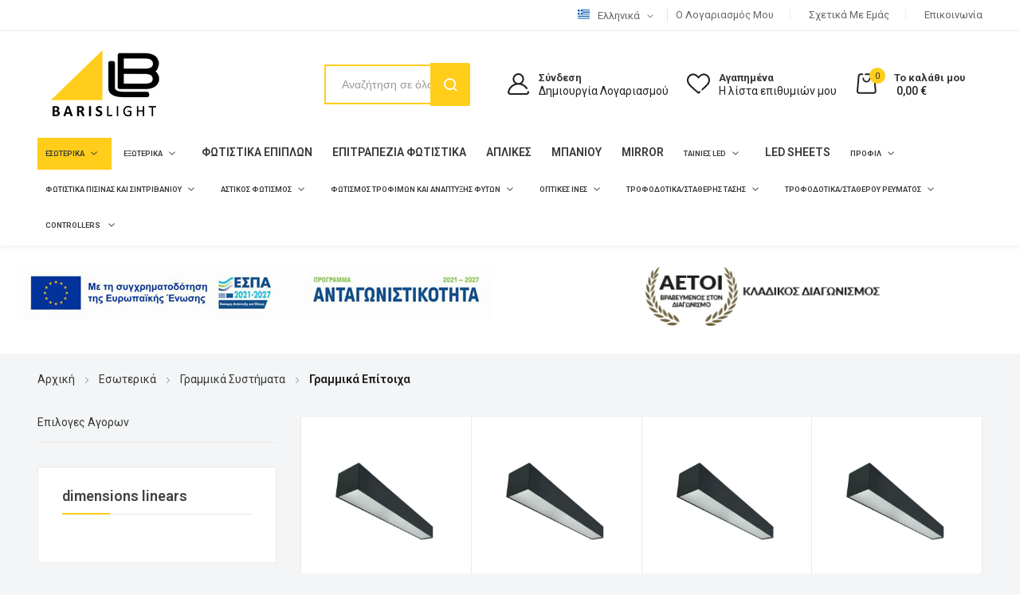

--- FILE ---
content_type: text/html; charset=UTF-8
request_url: https://b2b.barislight.eu/b2b_gr/catalog/category/view/s/epitoicha-kremasta/id/358/
body_size: 31965
content:
 <!doctype html><html lang="el"><head > <meta charset="utf-8"/>
<meta name="title" content="Γραμμικά Επίτοιχα  - Γραμμικά Συστήματα - Εσωτερικά"/>
<meta name="robots" content="INDEX,FOLLOW"/>
<meta name="viewport" content="width=device-width, initial-scale=1"/>
<meta name="format-detection" content="telephone=no"/>
<title>Γραμμικά Επίτοιχα  - Γραμμικά Συστήματα - Εσωτερικά</title>




<link  rel="canonical" href="https://b2b.barislight.eu/b2b_gr/catalog/category/view/s/epitoicha-kremasta/id/358/" />
<link  rel="icon" type="image/x-icon" href="https://b2b.barislight.eu/media/favicon/websites/2/barislight_fav.png" />
<link  rel="shortcut icon" type="image/x-icon" href="https://b2b.barislight.eu/media/favicon/websites/2/barislight_fav.png" />
<style>

.banner .col-banner .content .button-wrap .btn{
font-weight:bold;
padding:5px 5%;
}

.col-margin-custom{
margin:10px 0px;
}

.navigation:not(.mobile-style) .level0{
margin:0px !important;
}


@media screen and (min-width: 1200px) {
     .navigation:not(.mobile-style) li.level0.parent>.level-top{
             padding:0px !important;
             font-size:0.9rem !important;
     }
    
     .col-xl-2-custom{
             width:20% !important;
     }

}


@media screen and (min-width: 1230px) {
     .navigation:not(.mobile-style) li.level0.parent>.level-top{
             font-size:0.95rem !important;
     }
}


@media screen and (min-width: 1390px) {
     .navigation:not(.mobile-style) li.level0.parent>.level-top{
             font-size:1.1rem !important;
     }
}


@media screen and (min-width: 1502px) {
     .navigation:not(.mobile-style) li.level0.parent>.level-top{
             font-size:1.2rem !important;
     }
}


@media screen and (min-width: 1620px) {
     .navigation:not(.mobile-style) li.level0.parent>.level-top{
             font-size:1.3rem !important;
     }
}


@media screen and (min-width: 1730px) {
     .navigation:not(.mobile-style) li.level0.parent>.level-top{
             font-size:1.4rem !important;
     }
}

.price-container .weee:before{
   color:#cc1414;
}

.customer-account-create .choice.newsletter{
display:none;
}

.product-info-main .product.attribute.sku > .value{
color:#000 !important;
font-weight:bold;
}

.products-grid .product-items .product-item .actions-primary{background-color:#fff !important;}
.amquote-addto-button{width:100% !important;}

.quickview.button_quickview{display:none !important;}

</style>     <style> .lazyload-image .not-found-img img[data-src]{ padding-top: calc(499px / 556 * 100); }</style>  <style type="text/css" data-type="criticalCss">.ui-tabs-nav{padding-left:0;list-style:none}.container_horizontal_tab_postions .ui-tabs-nav li{display:inline-flex}</style>      <style>#html-body [data-pb-style=IO9J2NT],#html-body [data-pb-style=M2TQTR3]{background-position:left top;background-size:cover;background-repeat:no-repeat;background-attachment:scroll}#html-body [data-pb-style=M2TQTR3]{justify-content:flex-start;display:flex;flex-direction:column}#html-body [data-pb-style=IO9J2NT]{align-self:stretch}#html-body [data-pb-style=DGMESYV]{display:flex;width:100%}#html-body [data-pb-style=BYYB25E]{justify-content:center;display:flex;flex-direction:column;background-position:left top;background-size:cover;background-repeat:no-repeat;background-attachment:scroll;text-align:center;width:50%;align-self:center}#html-body [data-pb-style=WCAB7WF]{border-style:none}#html-body [data-pb-style=HIAO8B4],#html-body [data-pb-style=TEA09M0]{max-width:100%;height:auto}#html-body [data-pb-style=Q70G3YF]{justify-content:center;display:flex;flex-direction:column;background-position:left top;background-size:cover;background-repeat:no-repeat;background-attachment:scroll;text-align:center;width:50%;align-self:center}@media only screen and (max-width: 768px) { #html-body [data-pb-style=WCAB7WF]{border-style:none} }</style>
<link rel="stylesheet" media="print" onload="this.onload=null;this.media='all'" href="https://b2b.barislight.eu/static/version1765494740/_cache/merged/e32b82f292afbbd47793c0b443584595.min.css">
<link rel="stylesheet" media="print" onload="this.onload=null;this.media='print'" href="https://b2b.barislight.eu/static/version1765494740/frontend/Bitmyjob/barislight/el_GR/css/print.min.css">
<link rel="stylesheet" media="print" onload="this.onload=null;this.media='screen, print'" href="https://b2b.barislight.eu/static/version1765494740/_cache/merged/e6b7aa281137a514bb891bfc28ca53bd.min.css">
<link rel="stylesheet" media="print" onload="this.onload=null;this.media='screen, print'" href="https://fonts.googleapis.com/css?family=Roboto:400,500,600,700%7CRoboto:500,600%7CRoboto:500,600,700&display=swap">
<link rel="stylesheet" media="print" onload="this.onload=null;this.media='all'" href="https://b2b.barislight.eu/media/rokanthemes/theme_option/custom_b2b_gr.css?v=1723098221">
</head><body data-container="body" data-mage-init='{"loaderAjax": {}, "loader": { "icon": "https://b2b.barislight.eu/static/version1765494740/frontend/Bitmyjob/barislight/el_GR/images/loader-2.gif"}}' id="html-body" class="bluesky-page-preloader page-with-filter page-products categorypath-esoterika-grammika-sustimata-epitoicha-kremasta category-epitoicha-kremasta catalog-category-view page-layout-2columns-left">              <div id="cookie-status">The store will not work correctly in the case when cookies are disabled.</div>     <noscript><div class="message global noscript"><div class="content"><p><strong>Η JavaScript φαίνεται να είναι απενεργοποιημένη στο πρόγραμμα περιήγησης σας.</strong> <span> Για την καλύτερη εμπειρία στην ιστοσελίδα μας, βεβαιωθείτε πως θα ενεργοποιήσετε την Javascript στο πρόγραμμα περιήγησης σας.</span></p></div></div></noscript>        <div class="page-wrapper"><!--  --> <div data-bind="scope: 'ajaxpro'"><div class="ajaxpro-wrapper" data-block="ajaxpro" data-bind="visible: isActive()"><!-- <button type="button" class="action action-auth-toggle" data-trigger="ajaxpro"><span data-bind="i18n: 'Modal Ajaxpro'"></span></button> --><div class="block-ajaxpro" style="display: none" data-bind="mageInit: { 'Swissup_Ajaxpro/js/modal':{ 'modalClass': 'ajaxpro-modal-dialog ajaxpro-modal-dialog-slide ajaxpro-popup-minicart', 'closeTimeout': 50, 'responsive': true, 'innerScroll': true, 'type': 'slide', 'buttons': [{ text: 'Συνέχεια Αγορών', class: 'ajaxpro-continue-button', click: function() { this.closeModal(); } }] }}"><div id="ajaxpro-checkout.cart" data-bind="afterRender: afterRender, bindHtml: bindBlock('checkout.cart')"></div></div></div><div id="ajaxpro-checkout.cart.fixes" data-bind="html: bindBlock('checkout.cart.fixes')"></div></div> <div data-bind="scope: 'ajaxpro'"><div class="ajaxpro-wrapper" data-block="ajaxpro" data-bind="visible: isActive()"><!-- <button type="button" class="action action-auth-toggle" data-trigger="ajaxpro"><span data-bind="i18n: 'Modal Ajaxpro'"></span></button> --><div class="block-ajaxpro" style="display: none" data-bind="mageInit: { 'Swissup_Ajaxpro/js/modal':{ 'closeTimeout': 50, 'responsive': true, 'innerScroll': true, 'buttons': [] }}"><div id="ajaxpro-catalog.product.view" class="column main" data-bind="afterRender: afterRender, bindHtml: bindBlock('catalog.product.view')"></div></div></div></div><header class="page-header"><div class="header-container layout-2 layout-3-additional sticky-header"><div class="topbar hidden-sticky"><div class="container"><div class="topbar-inner"><div class="flex-layout space-between center_vertical center-mobile"><div class="col-left col-top-link flex-layout center_vertical no-wrap-desktop"><div class="hotline"></div></div><div class="col-right col-top-link flex-layout center_vertical"><div class="language-currency"><div class="container-setting-language-currency">   <div class="switcher language switcher-language" data-ui-id="language-switcher" id="switcher-language"><strong class="label switcher-label"><span>Γλώσσα</span></strong> <div class="actions dropdown options switcher-options"><div class="action toggle switcher-trigger" id="switcher-language-trigger" data-mage-init='{"dropdown":{}}' data-toggle="dropdown" data-trigger-keypress-button="true"><img width="15px" height="15px" src="https://b2b.barislight.eu/static/version1765494740/frontend/Bitmyjob/barislight/el_GR/images/flags/b2b_gr.svg" alt="Ελληνικά" /><strong class="lang-selected view-b2b_gr"><span>Ελληνικά</span></strong></div><ul class="dropdown switcher-dropdown" data-target="dropdown">    <li class="view-b2b_en switcher-option"><img width="15px" height="15px" src="https://b2b.barislight.eu/static/version1765494740/frontend/Bitmyjob/barislight/el_GR/images/flags/b2b_en.svg" alt="Αγγλικά" /><a href="https://b2b.barislight.eu/b2b_en/">Αγγλικά</a></li>  </ul></div></div>  </div></div><div class="topbar-menu hozital-menu"><div data-content-type="html" data-appearance="default" data-element="main" data-decoded="true"><ul class="hozital-menu">
<li><a title="Order Tracking" href="https://b2b.barislight.eu/b2b_gr/customer/account">Ο λογαριασμός μου</a></li>
<li><a title="Σχετικά με εμάς" href="https://b2b.barislight.eu/b2b_gr/sxetika-me-emas">Σχετικά με εμάς</a></li>
<li><a title="Contact Us" href="https://b2b.barislight.eu/b2b_gr/contact">Επικοινωνία</a></li>
</ul></div></div></div></div></div></div></div><div class="header panel flex-layout-sticky no-wrap-desktop"><div class="flex-layout space-between center_vertical no-wrap-desktop header-middle"><div class="logo-container"><div class="logo-site"> <span data-action="toggle-nav" class="action nav-toggle"><span>Εναλλαγή Πλοήγησης</span></span> <a class="logo" href="https://b2b.barislight.eu/b2b_gr/" title="Barislight&#x20;B2b" aria-label="store logo"><img src="https://b2b.barislight.eu/media/logo/websites/2/barislight_logo.png" title="Barislight&#x20;B2b" alt="Barislight&#x20;B2b" width="170"  /></a></div></div><div class="top-search-not-dropdown button-search-full">  <div class="block block-search"><div class="block block-title"><strong>Search</strong></div><div class="block block-content"><form id="minisearch-form-top-search" class="form minisearch" action="https://b2b.barislight.eu/b2b_gr/catalogsearch/result/" method="get" ><div class="field search"><div class="control"><label class="label" data-role="minisearch-label"><span>Search</span> <input id="minisearch-input-top-search" type="text" name="q" value="" placeholder="Αναζήτηση σε όλο το κατάστημα..." class="input-text" maxlength="128" role="combobox" aria-haspopup="false" aria-autocomplete="both" aria-expanded="false" autocomplete="off" data-block="autocomplete-form" data-mage-init="&#x7B;&quot;quickSearch&quot;&#x3A;&#x7B;&quot;formSelector&quot;&#x3A;&quot;&#x23;minisearch-form-top-search&quot;,&quot;url&quot;&#x3A;&quot;https&#x3A;&#x5C;&#x2F;&#x5C;&#x2F;b2b.barislight.eu&#x5C;&#x2F;b2b_gr&#x5C;&#x2F;search&#x5C;&#x2F;ajax&#x5C;&#x2F;suggest&#x5C;&#x2F;&quot;,&quot;destinationSelector&quot;&#x3A;&quot;&#x23;minisearch-autocomplete-top-search&quot;,&quot;templates&quot;&#x3A;&#x7B;&quot;term&quot;&#x3A;&#x7B;&quot;title&quot;&#x3A;&quot;Search&#x20;terms&quot;,&quot;template&quot;&#x3A;&quot;Smile_ElasticsuiteCore&#x5C;&#x2F;autocomplete&#x5C;&#x2F;term&quot;&#x7D;,&quot;product&quot;&#x3A;&#x7B;&quot;title&quot;&#x3A;&quot;&#x5C;u03a0&#x5C;u03c1&#x5C;u03bf&#x5C;u03ca&#x5C;u03cc&#x5C;u03bd&#x5C;u03c4&#x5C;u03b1&quot;,&quot;template&quot;&#x3A;&quot;Smile_ElasticsuiteCatalog&#x5C;&#x2F;autocomplete&#x5C;&#x2F;product&quot;&#x7D;,&quot;category&quot;&#x3A;&#x7B;&quot;title&quot;&#x3A;&quot;K&#x5C;u03b1&#x5C;u03c4&#x5C;u03b7&#x5C;u03b3&#x5C;u03bf&#x5C;u03c1&#x5C;u03af&#x5C;u03b5&#x5C;u03c2&quot;,&quot;template&quot;&#x3A;&quot;Smile_ElasticsuiteCatalog&#x5C;&#x2F;autocomplete&#x5C;&#x2F;category&quot;&#x7D;,&quot;product_attribute&quot;&#x3A;&#x7B;&quot;title&quot;&#x3A;&quot;&#x5C;u03a7&#x5C;u03b1&#x5C;u03c1&#x5C;u03b1&#x5C;u03ba&#x5C;u03c4&#x5C;u03b7&#x5C;u03c1&#x5C;u03b9&#x5C;u03c3&#x5C;u03c4&#x5C;u03b9&#x5C;u03ba&#x5C;u03ac&quot;,&quot;template&quot;&#x3A;&quot;Smile_ElasticsuiteCatalog&#x5C;&#x2F;autocomplete&#x5C;&#x2F;product-attribute&quot;,&quot;titleRenderer&quot;&#x3A;&quot;Smile_ElasticsuiteCatalog&#x5C;&#x2F;js&#x5C;&#x2F;autocomplete&#x5C;&#x2F;product-attribute&quot;&#x7D;&#x7D;,&quot;priceFormat&quot;&#x3A;&#x7B;&quot;pattern&quot;&#x3A;&quot;&#x25;s&#x5C;u00a0&#x5C;u20ac&quot;,&quot;precision&quot;&#x3A;2,&quot;requiredPrecision&quot;&#x3A;2,&quot;decimalSymbol&quot;&#x3A;&quot;,&quot;,&quot;groupSymbol&quot;&#x3A;&quot;.&quot;,&quot;groupLength&quot;&#x3A;3,&quot;integerRequired&quot;&#x3A;false&#x7D;,&quot;minSearchLength&quot;&#x3A;&quot;2&quot;&#x7D;&#x7D;" /></label> <div id="minisearch-autocomplete-top-search" class="search-autocomplete"></div></div></div><div class="actions"><button type="submit" title="Search" class="action search" ><span>Search</span></button></div></form></div></div></div><div class="col-action col-right"><div class="flex-layout center_vertical"><ul class="flex-layout action-header center_vertical no-wrap-desktop"><li class="account-link-header hidden-xs"><ul class="header links"> <li class="link authorization-link" data-label="ή"><a href="https://b2b.barislight.eu/b2b_gr/customer/account/login/referer/aHR0cHM6Ly9iMmIuYmFyaXNsaWdodC5ldS9iMmJfZ3IvY2F0YWxvZy9jYXRlZ29yeS92aWV3L3MvZXBpdG9pY2hhLWtyZW1hc3RhL2lkLzM1OC8~/" ><span class="text">Σύνδεση</span></a></li> <li><a href="https://b2b.barislight.eu/b2b_gr/customer/account/create/" id="idK1DbqAgH" >Δημιουργία Λογαριασμού</a></li></ul></li>  <li class="link wishlist hidden-xs" data-bind="scope: 'wishlist'"><a href="https://b2b.barislight.eu/b2b_gr/wishlist/"><span> <span class="text">&#x0391;&#x03B3;&#x03B1;&#x03C0;&#x03B7;&#x03BC;&#x03AD;&#x03BD;&#x03B1;</span> <span>Η λίστα επιθυμιών μου</span></span></a></li>  <li class="minicart-li-content-show-hide"> <div data-block="minicart" class="minicart-wrapper"><a class="action showcart" href="https://b2b.barislight.eu/b2b_gr/checkout/cart/" data-bind="scope: 'minicart_content'"><span class="counter qty empty" data-bind="css: { empty: !!getCartParam('summary_count') == false }, blockLoader: isLoading"><!-- <span class="icon-cart-header"><i class="menu-icon icon flaticon-shopping-cart6">&nbsp;</i></span> --><span class="total-mini-cart-item"><!-- ko if: getCartParam('summary_count') --><!-- ko text: getCartParam('summary_count') --><!-- /ko --><!-- /ko --><!-- ko if: !getCartParam('summary_count') --> 0 <!-- /ko --></span></span> <span class="mini-cart-text"><span class="text">Το καλάθι μου</span> <span class="content-cart hidden-xs"><!-- ko if: getCartParam('subtotal') --><span class="total-mini-cart-price" data-bind="html: getCartParam('subtotal')"></span> <!-- /ko --><!-- ko if: !getCartParam('subtotal') --><span class="total-mini-cart-price"><span class="price">0,00 €</span></span> <!-- /ko --></span></span></a>  <div class="block block-minicart" data-role="dropdownDialog" data-mage-init='{"dropdownDialog":{ "appendTo":"[data-block=minicart]", "triggerTarget":".showcart", "timeout": "2000", "closeOnMouseLeave": false, "closeOnEscape": true, "triggerClass":"active", "parentClass":"active", "buttons":[]}}'><div id="minicart-content-wrapper" data-bind="scope: 'minicart_content'"><!-- ko template: getTemplate() --><!-- /ko --></div></div> </div></li> <li>    </li></ul></div></div></div>    <div class="primary-menu-container "><span data-action="toggle-nav" class="action nav-toggle d-xl-none sticky-toggle"><span>Εναλλαγή Πλοήγησης</span></span> <div class="navigation custommenu main-nav nav-sections " role="navigation"><div class="close-menu-mobile"><a href="#" id="close-menu">Κλείσιμο</a></div><div class="menu-mobile-title d-block d-xl-none"><a class="active" data-menu="custommenu-list" href="#">Μενού</a></div><ul class="custommenu-list menu"><li class="ui-menu-item level0 nav-1 classic menu-item-has-children parent"><div class="open-children-toggle"></div><a href="https://b2b.barislight.eu/b2b_gr/catalog/category/view/s/esoterika/id/328/" class="level-top">Εσωτερικά</a><div class="level0 submenu" ><div class="row"><ul class="subchildmenu "><li class="ui-menu-item nav-1-1 level1 parent "><div class="open-children-toggle"></div><div class="menu-thumb-img"><a class="menu-thumb-link" href="https://b2b.barislight.eu/b2b_gr/catalog/category/view/s/choneuta/id/329/"><img src="/media/catalog/category/0.INDOOR---RECESSED.jpg" alt="Χωνευτά"/></a></div><a href="https://b2b.barislight.eu/b2b_gr/catalog/category/view/s/choneuta/id/329/"><span>Χωνευτά</span></a><ul class="subchildmenu "><li class="ui-menu-item nav-1-1-1 level2 "><a href="https://b2b.barislight.eu/b2b_gr/catalog/category/view/s/toichou-orofis/id/330/"><img class="menu-thumb-icon" src="/media/catalog/category/1.INDOOR---RECESSED---WALL-CEILING.jpg" alt="The Dots"/><span>The Dots</span></a></li><li class="ui-menu-item nav-1-1-2 level2 parent "><div class="open-children-toggle"></div><a href="https://b2b.barislight.eu/b2b_gr/catalog/category/view/s/plagias-desmis-me-plaisio/id/331/"><img class="menu-thumb-icon" src="/media/catalog/category/2.0.INDOOR---RECESSED---ANGLE.jpg" alt="Πλάγιου Φωτισμού"/><span>Πλάγιου Φωτισμού</span></a><ul class="subchildmenu "><li class="ui-menu-item nav-1-1-2-1 level3 "><a href="https://b2b.barislight.eu/b2b_gr/esoterika/choneuta/plagias-desmis-me-plaisio/plagiou-fotismou-me-plaisio.html"><img class="menu-thumb-icon" src="/media/catalog/category/2.1.INDOOR---RECESSED---ANGLE-FRAME.jpg" alt="Πλάγιου Φωτισμού με Πλαίσιο"/><span>Πλάγιου Φωτισμού με Πλαίσιο</span></a></li><li class="ui-menu-item nav-1-1-2-2 level3 "><a href="https://b2b.barislight.eu/b2b_gr/esoterika/choneuta/plagias-desmis-me-plaisio/plagiou-fotismou-choris-plaisio.html"><img class="menu-thumb-icon" src="/media/catalog/category/2.2.INDOOR---RECESSED---ANGLE-TRIMLESS.jpg" alt="Πλάγιου Φωτισμού χωρίς Πλαίσιο"/><span>Πλάγιου Φωτισμού χωρίς Πλαίσιο</span></a></li></ul></li><li class="ui-menu-item nav-1-1-3 level2 parent "><div class="open-children-toggle"></div><a href="https://b2b.barislight.eu/b2b_gr/catalog/category/view/s/downlights-me-plaisio/id/333/"><img class="menu-thumb-icon" src="/media/catalog/category/3.0.INDOOR---RECESSED---DOWNLIGHTS.jpg" alt="Χωνευτά Downlights "/><span>Χωνευτά Downlights </span></a><ul class="subchildmenu "><li class="ui-menu-item nav-1-1-3-1 level3 "><a href="https://b2b.barislight.eu/b2b_gr/esoterika/choneuta/downlights-me-plaisio/me-plaisio.html"><img class="menu-thumb-icon" src="/media/catalog/category/3.1.INDOOR---RECESSED---DOWNLIGHTS-FRAME.jpg" alt="Με Πλαίσιο"/><span>Με Πλαίσιο</span></a></li><li class="ui-menu-item nav-1-1-3-2 level3 "><a href="https://b2b.barislight.eu/b2b_gr/esoterika/choneuta/downlights-me-plaisio/choris-plaisio.html"><img class="menu-thumb-icon" src="/media/catalog/category/3.2.INDOOR---RECESSED---DOWNLIGHTS-TRIMLESS.jpg" alt="Χωρίς Πλαίσιο"/><span>Χωρίς Πλαίσιο</span></a></li><li class="ui-menu-item nav-1-1-3-3 level3 "><a href="https://b2b.barislight.eu/b2b_gr/esoterika/choneuta/downlights-me-plaisio/retrofit.html"><img class="menu-thumb-icon" src="/media/catalog/category/3.0.INDOOR---RECESSED---DOWNLIGHTS---RETROFIT.jpg" alt="Retrofit"/><span>Retrofit</span></a></li><li class="ui-menu-item nav-1-1-3-4 level3 parent "><div class="open-children-toggle"></div><a href="https://b2b.barislight.eu/b2b_gr/esoterika/choneuta/downlights-me-plaisio/modular.html"><img class="menu-thumb-icon" src="/media/catalog/category/INDOOR---RECESSED---DOWNLIGHTS---MODULAR.jpg" alt="Modular"/><span>Modular</span></a><ul class="subchildmenu "><li class="ui-menu-item nav-1-1-3-4-1 level4 "><a href="https://b2b.barislight.eu/b2b_gr/esoterika/choneuta/downlights-me-plaisio/modular/me-plaisio.html"><span>Με πλαίσιο</span></a></li><li class="ui-menu-item nav-1-1-3-4-2 level4 "><a href="https://b2b.barislight.eu/b2b_gr/esoterika/choneuta/downlights-me-plaisio/modular/choris-plaisio.html"><img class="menu-thumb-icon" src="/media/catalog/category/INDOOR---RECESSED---DOWNLIGHTS-MODULAR-TRIMLESS.jpg" alt="Χωρίς πλαίσιο"/><span>Χωρίς πλαίσιο</span></a></li><li class="ui-menu-item nav-1-1-3-4-3 level4 "><a href="https://b2b.barislight.eu/b2b_gr/esoterika/choneuta/downlights-me-plaisio/modular/axesouar.html"><img class="menu-thumb-icon" src="/media/catalog/category/ACCESSORIES.jpg" alt="Αξεσουάρ"/><span>Αξεσουάρ</span></a></li></ul></li></ul></li></ul></li><li class="ui-menu-item nav-1-2 level1 parent "><div class="open-children-toggle"></div><div class="menu-thumb-img"><a class="menu-thumb-link" href="https://b2b.barislight.eu/b2b_gr/esoterika/gupsina.html"><img src="/media/catalog/category/0.INDOOR---PLASTER.jpg" alt="Γύψινα"/></a></div><a href="https://b2b.barislight.eu/b2b_gr/esoterika/gupsina.html"><span>Γύψινα</span></a><ul class="subchildmenu "><li class="ui-menu-item nav-1-2-1 level2 "><a href="https://b2b.barislight.eu/b2b_gr/esoterika/gupsina/choneuta-orofis.html"><img class="menu-thumb-icon" src="/media/catalog/category/1.INDOOR---PLASTER---RECESSED.jpg" alt="Γύψινα Χωνευτά "/><span>Γύψινα Χωνευτά </span></a></li><li class="ui-menu-item nav-1-2-2 level2 "><a href="https://b2b.barislight.eu/b2b_gr/esoterika/gupsina/epitoicha.html"><img class="menu-thumb-icon" src="/media/catalog/category/2.INDOOR---PLASTER---SURFACE-MOUNTED.jpg" alt="Γύψινα Επίτοιχα"/><span>Γύψινα Επίτοιχα</span></a></li></ul></li><li class="ui-menu-item nav-1-3 level1 parent "><div class="open-children-toggle"></div><div class="menu-thumb-img"><a class="menu-thumb-link" href="https://b2b.barislight.eu/b2b_gr/catalog/category/view/s/epitoicha/id/335/"><img src="/media/catalog/category/0.INDOOR---SURFACE-MOUNTED.jpg" alt="Επίτοιχα"/></a></div><a href="https://b2b.barislight.eu/b2b_gr/catalog/category/view/s/epitoicha/id/335/"><span>Επίτοιχα</span></a><ul class="subchildmenu "><li class="ui-menu-item nav-1-3-1 level2 "><a href="https://b2b.barislight.eu/b2b_gr/catalog/category/view/s/toichou/id/336/"><img class="menu-thumb-icon" src="/media/catalog/category/1.0.INDOOR---SURFACE-MOUNTED---WALL.jpg" alt="Τοίχου"/><span>Τοίχου</span></a></li><li class="ui-menu-item nav-1-3-2 level2 "><a href="https://b2b.barislight.eu/b2b_gr/esoterika/epitoicha/plagiou-fotismou.html"><img class="menu-thumb-icon" src="/media/catalog/category/1.1.INDOOR---SURFACE-MOUNTED---ANGLE.jpg" alt="Πλάγιου Φωτισμού"/><span>Πλάγιου Φωτισμού</span></a></li><li class="ui-menu-item nav-1-3-3 level2 "><a href="https://b2b.barislight.eu/b2b_gr/catalog/category/view/s/orofis/id/338/"><img class="menu-thumb-icon" src="/media/catalog/category/2.0.INDOOR---SURFACE-MOUNTED---CEILING.jpg" alt="Οροφής"/><span>Οροφής</span></a></li></ul></li><li class="ui-menu-item nav-1-4 level1 "><div class="menu-thumb-img"><a class="menu-thumb-link" href="https://b2b.barislight.eu/b2b_gr/esoterika/kremasta.html"><img src="/media/catalog/category/1.INDOOR-PENDANT.jpg" alt="Κρεμαστά"/></a></div><a href="https://b2b.barislight.eu/b2b_gr/esoterika/kremasta.html"><span>Κρεμαστά</span></a></li><li class="ui-menu-item nav-1-5 level1 parent "><div class="open-children-toggle"></div><div class="menu-thumb-img"><a class="menu-thumb-link" href="https://b2b.barislight.eu/b2b_gr/catalog/category/view/s/spot/id/339/"><img src="/media/catalog/category/0.INDOOR---SPOTLIGHTS.jpg" alt="Σποτ"/></a></div><a href="https://b2b.barislight.eu/b2b_gr/catalog/category/view/s/spot/id/339/"><span>Σποτ</span></a><ul class="subchildmenu "><li class="ui-menu-item nav-1-5-1 level2 "><a href="https://b2b.barislight.eu/b2b_gr/catalog/category/view/s/toichou/id/340/"><img class="menu-thumb-icon" src="/media/catalog/category/1.0.INDOOR---SPOTLIGHTS---WALL.jpg" alt="Τοίχου"/><span>Τοίχου</span></a></li><li class="ui-menu-item nav-1-5-2 level2 "><a href="https://b2b.barislight.eu/b2b_gr/catalog/category/view/s/orofis/id/341/"><img class="menu-thumb-icon" src="/media/catalog/category/2.0.INDOOR---SPOTLIGHTS---CEILING.jpg" alt="Οροφής"/><span>Οροφής</span></a></li></ul></li><li class="ui-menu-item nav-1-6 level1 parent "><div class="open-children-toggle"></div><div class="menu-thumb-img"><a class="menu-thumb-link" href="https://b2b.barislight.eu/b2b_gr/esoterika/belt-track-lights.html"><img src="/media/catalog/category/4.INDOOR---TRACKLIGHTS---BELT.jpg" alt="Belt Track Lights"/></a></div><a href="https://b2b.barislight.eu/b2b_gr/esoterika/belt-track-lights.html"><span>Belt Track Lights</span></a><ul class="subchildmenu "><li class="ui-menu-item nav-1-6-1 level2 "><a href="https://b2b.barislight.eu/b2b_gr/esoterika/belt-track-lights/belt-axesouar.html"><span>Belt αξεσουάρ</span></a></li></ul></li><li class="ui-menu-item nav-1-7 level1 parent "><div class="open-children-toggle"></div><div class="menu-thumb-img"><a class="menu-thumb-link" href="https://b2b.barislight.eu/b2b_gr/catalog/category/view/s/magnitika-sustimata/id/342/"><img src="/media/catalog/category/INDOOR---MAGNETICS.jpg" alt="Μαγνητικά συστήματα"/></a></div><a href="https://b2b.barislight.eu/b2b_gr/catalog/category/view/s/magnitika-sustimata/id/342/"><span>Μαγνητικά συστήματα</span></a><ul class="subchildmenu "><li class="ui-menu-item nav-1-7-1 level2 parent "><div class="open-children-toggle"></div><a href="https://b2b.barislight.eu/b2b_gr/esoterika/magnitika-sustimata/magnitika-mini-linear.html"><img class="menu-thumb-icon" src="/media/catalog/category/INDOOR-MAGNETICS-LINEAR-27.5.jpg" alt="Μαγνητικά Mini Linear"/><span>Μαγνητικά Mini Linear</span></a><ul class="subchildmenu "><li class="ui-menu-item nav-1-7-1-1 level3 "><a href="https://b2b.barislight.eu/b2b_gr/esoterika/magnitika-sustimata/magnitika-mini-linear/magnitika-dot.html"><img class="menu-thumb-icon" src="/media/catalog/category/_Dots-01.jpg" alt="Μαγνητικά Dot"/><span>Μαγνητικά Dot</span></a></li><li class="ui-menu-item nav-1-7-1-2 level3 "><a href="https://b2b.barislight.eu/b2b_gr/esoterika/magnitika-sustimata/magnitika-mini-linear/magnitika-linear.html"><img class="menu-thumb-icon" src="/media/catalog/category/_Linears-01.jpg" alt="Μαγνητικά Γραμμικά"/><span>Μαγνητικά Γραμμικά</span></a></li><li class="ui-menu-item nav-1-7-1-3 level3 "><a href="https://b2b.barislight.eu/b2b_gr/esoterika/magnitika-sustimata/magnitika-mini-linear/magnitika-fold.html"><img class="menu-thumb-icon" src="/media/catalog/category/_Folds-01.jpg" alt="Μαγνητικά Folds"/><span>Μαγνητικά Folds</span></a></li><li class="ui-menu-item nav-1-7-1-4 level3 "><a href="https://b2b.barislight.eu/b2b_gr/esoterika/magnitika-sustimata/magnitika-mini-linear/magnitika-spot.html"><img class="menu-thumb-icon" src="/media/catalog/category/_Spot-01.jpg" alt="Μαγνητικά Spot"/><span>Μαγνητικά Spot</span></a></li><li class="ui-menu-item nav-1-7-1-5 level3 "><a href="https://b2b.barislight.eu/b2b_gr/esoterika/magnitika-sustimata/magnitika-mini-linear/magnitika-circle.html"><img class="menu-thumb-icon" src="/media/catalog/category/_Circle-01.jpg" alt="Μαγνητικά Κυκλικά"/><span>Μαγνητικά Κυκλικά</span></a></li><li class="ui-menu-item nav-1-7-1-6 level3 "><a href="https://b2b.barislight.eu/b2b_gr/esoterika/magnitika-sustimata/magnitika-mini-linear/magnitika-pendant.html"><img class="menu-thumb-icon" src="/media/catalog/category/_Pentant-01.jpg" alt="Μαγνητικά Κρεμαστά"/><span>Μαγνητικά Κρεμαστά</span></a></li><li class="ui-menu-item nav-1-7-1-7 level3 "><a href="https://b2b.barislight.eu/b2b_gr/esoterika/magnitika-sustimata/magnitika-mini-linear/magnitika-neon.html"><img class="menu-thumb-icon" src="/media/catalog/category/_Neon-01.jpg" alt="Μαγνητικά Neon D22"/><span>Μαγνητικά Neon D22</span></a></li><li class="ui-menu-item nav-1-7-1-8 level3 parent "><div class="open-children-toggle"></div><a href="https://b2b.barislight.eu/b2b_gr/esoterika/magnitika-sustimata/magnitika-mini-linear/axesouar.html"><img class="menu-thumb-icon" src="/media/catalog/category/_-01.jpg" alt="Ράγες & Αξεσουάρ "/><span>Ράγες & Αξεσουάρ </span></a><ul class="subchildmenu "><li class="ui-menu-item nav-1-7-1-8-1 level4 "><a href="https://b2b.barislight.eu/b2b_gr/esoterika/magnitika-sustimata/magnitika-mini-linear/axesouar/choneuta.html"><span>Χωνευτά</span></a></li><li class="ui-menu-item nav-1-7-1-8-2 level4 "><a href="https://b2b.barislight.eu/b2b_gr/esoterika/magnitika-sustimata/magnitika-mini-linear/axesouar/epitoicha-kremasta.html"><span>Επίτοιχα - Κρεμαστά</span></a></li><li class="ui-menu-item nav-1-7-1-8-3 level4 "><a href="https://b2b.barislight.eu/b2b_gr/esoterika/magnitika-sustimata/magnitika-mini-linear/axesouar/yliko-marketing.html"><span>Υλικό Marketing</span></a></li></ul></li><li class="ui-menu-item nav-1-7-1-9 level3 "><a href="https://b2b.barislight.eu/b2b_gr/esoterika/magnitika-sustimata/magnitika-mini-linear/trofodotika.html"><img class="menu-thumb-icon" src="/media/catalog/category/Trofodotika.jpg" alt="Τροφοδοτικά"/><span>Τροφοδοτικά</span></a></li></ul></li><li class="ui-menu-item nav-1-7-2 level2 parent "><div class="open-children-toggle"></div><a href="https://b2b.barislight.eu/b2b_gr/esoterika/magnitika-sustimata/magnitika-mini-curvy.html"><img class="menu-thumb-icon" src="/media/catalog/category/INDOOR-MAGNETICS-CURVY-27.5.jpg" alt="Μαγνητικά Mini Curvy"/><span>Μαγνητικά Mini Curvy</span></a><ul class="subchildmenu "><li class="ui-menu-item nav-1-7-2-1 level3 "><a href="https://b2b.barislight.eu/b2b_gr/esoterika/magnitika-sustimata/magnitika-mini-curvy/curvy-dots.html"><img class="menu-thumb-icon" src="/media/catalog/category/MAGNETICS-CURVY-27.5-DOTS.jpg" alt="Curvy Dots"/><span>Curvy Dots</span></a></li><li class="ui-menu-item nav-1-7-2-2 level3 "><a href="https://b2b.barislight.eu/b2b_gr/esoterika/magnitika-sustimata/magnitika-mini-curvy/curvy-linears.html"><img class="menu-thumb-icon" src="/media/catalog/category/MAGNETICS-CURVY-27.5-LINEARS.jpg" alt="Curvy Linears"/><span>Curvy Linears</span></a></li><li class="ui-menu-item nav-1-7-2-3 level3 "><a href="https://b2b.barislight.eu/b2b_gr/esoterika/magnitika-sustimata/magnitika-mini-curvy/curvy-spots.html"><img class="menu-thumb-icon" src="/media/catalog/category/MAGNETICS-CURVY-27.5-SPOT.jpg" alt="Curvy Spots"/><span>Curvy Spots</span></a></li><li class="ui-menu-item nav-1-7-2-4 level3 "><a href="https://b2b.barislight.eu/b2b_gr/esoterika/magnitika-sustimata/magnitika-mini-curvy/axesouar.html"><img class="menu-thumb-icon" src="/media/catalog/category/_-01_4.jpg" alt="Αξεσουάρ"/><span>Αξεσουάρ</span></a></li></ul></li></ul></li><li class="ui-menu-item nav-1-8 level1 parent "><div class="open-children-toggle"></div><div class="menu-thumb-img"><a class="menu-thumb-link" href="https://b2b.barislight.eu/b2b_gr/catalog/category/view/s/fotistika-ragas-2c-4c/id/351/"><img src="/media/catalog/category/0.INDOOR---TRACKLIGHTS.jpg" alt="Φωτιστικά ράγας 2C & 4C"/></a></div><a href="https://b2b.barislight.eu/b2b_gr/catalog/category/view/s/fotistika-ragas-2c-4c/id/351/"><span>Φωτιστικά ράγας 2C & 4C</span></a><ul class="subchildmenu "><li class="ui-menu-item nav-1-8-1 level2 "><a href="https://b2b.barislight.eu/b2b_gr/catalog/category/view/s/spot/id/352/"><img class="menu-thumb-icon" src="/media/catalog/category/1.INDOOR---TRACKLIGHTS---SPOT.jpg" alt="Σποτ Ράγας"/><span>Σποτ Ράγας</span></a></li><li class="ui-menu-item nav-1-8-2 level2 "><a href="https://b2b.barislight.eu/b2b_gr/catalog/category/view/s/grammika/id/353/"><img class="menu-thumb-icon" src="/media/catalog/category/2.INDOOR---TRACKLIGHTS---LINEAR.jpg" alt="Γραμμικά Ράγας"/><span>Γραμμικά Ράγας</span></a></li><li class="ui-menu-item nav-1-8-3 level2 "><a href="https://b2b.barislight.eu/b2b_gr/catalog/category/view/s/fotismos-mouseiou/id/354/"><img class="menu-thumb-icon" src="/media/catalog/category/3.INDOOR---TRACKLIGHTS---MUSEUM-LIGHTS.jpg" alt="Φωτισμός μουσείου"/><span>Φωτισμός μουσείου</span></a></li><li class="ui-menu-item nav-1-8-4 level2 parent "><div class="open-children-toggle"></div><a href="https://b2b.barislight.eu/b2b_gr/esoterika/fotistika-ragas-2c-4c/rages.html"><img class="menu-thumb-icon" src="/media/catalog/category/1.INDOOR---TRACKLIGHTS---TRACKS.jpg" alt="Ράγες"/><span>Ράγες</span></a><ul class="subchildmenu "><li class="ui-menu-item nav-1-8-4-1 level3 "><a href="https://b2b.barislight.eu/b2b_gr/esoterika/fotistika-ragas-2c-4c/rages/monofasikes.html"><img class="menu-thumb-icon" src="/media/catalog/category/1.INDOOR---TRACKLIGHTS---TRACKS-SURFACE_1.png" alt="Επίτοιχες Μονοφασικές Ράγες (1Φ)"/><span>Επίτοιχες Μονοφασικές Ράγες (1Φ)</span></a></li><li class="ui-menu-item nav-1-8-4-2 level3 "><a href="https://b2b.barislight.eu/b2b_gr/esoterika/fotistika-ragas-2c-4c/rages/axesouar-monofasikis-ragas.html"><img class="menu-thumb-icon" src="/media/catalog/category/4.INDOOR---TRACKLIGHTS---ACCESSORIES_3.jpg" alt="Αξεσουάρ Επίτοιχης Μονοφασικής Ράγας"/><span>Αξεσουάρ Επίτοιχης Μονοφασικής Ράγας</span></a></li><li class="ui-menu-item nav-1-8-4-3 level3 "><a href="https://b2b.barislight.eu/b2b_gr/esoterika/fotistika-ragas-2c-4c/rages/trifasikes.html"><img class="menu-thumb-icon" src="/media/catalog/category/1.INDOOR---TRACKLIGHTS---TRACKS-SURFACE.png" alt="Τριφασικές Επίτοιχες Ράγες (3Φ)"/><span>Τριφασικές Επίτοιχες Ράγες (3Φ)</span></a></li><li class="ui-menu-item nav-1-8-4-4 level3 "><a href="https://b2b.barislight.eu/b2b_gr/esoterika/fotistika-ragas-2c-4c/rages/axesouar-trifasikis-ragas.html"><img class="menu-thumb-icon" src="/media/catalog/category/4.INDOOR---TRACKLIGHTS---ACCESSORIES_4.jpg" alt="Αξεσουάρ Τριφασικής Επίτοιχης Ράγας"/><span>Αξεσουάρ Τριφασικής Επίτοιχης Ράγας</span></a></li><li class="ui-menu-item nav-1-8-4-5 level3 "><a href="https://b2b.barislight.eu/b2b_gr/esoterika/fotistika-ragas-2c-4c/rages/trifasikes-chonetes-3f.html"><img class="menu-thumb-icon" src="/media/catalog/category/1.INDOOR---TRACKLIGHTS---TRACKS-RECESSED.png" alt="Τριφασικές Χωνευτές Ράγες (3Φ)"/><span>Τριφασικές Χωνευτές Ράγες (3Φ)</span></a></li><li class="ui-menu-item nav-1-8-4-6 level3 "><a href="https://b2b.barislight.eu/b2b_gr/esoterika/fotistika-ragas-2c-4c/rages/axesouar-trifasikis-choneutis-ragas.html"><img class="menu-thumb-icon" src="/media/catalog/category/4.INDOOR---TRACKLIGHTS---ACCESSORIES_6.jpg" alt="Αξεσουάρ Τριφασικής Χωνευτής Ράγας"/><span>Αξεσουάρ Τριφασικής Χωνευτής Ράγας</span></a></li><li class="ui-menu-item nav-1-8-4-7 level3 "><a href="https://b2b.barislight.eu/b2b_gr/esoterika/fotistika-ragas-2c-4c/rages/rages-epitoiches-dali.html"><img class="menu-thumb-icon" src="/media/catalog/category/1.INDOOR---TRACKLIGHTS---TRACKS-SURFACE_2.png" alt="Ράγες Επίτοιχες DALI"/><span>Ράγες Επίτοιχες DALI</span></a></li><li class="ui-menu-item nav-1-8-4-8 level3 "><a href="https://b2b.barislight.eu/b2b_gr/esoterika/fotistika-ragas-2c-4c/rages/dali.html"><img class="menu-thumb-icon" src="/media/catalog/category/1.INDOOR---TRACKLIGHTS---TRACKS-RECESSED_1.png" alt="Ράγες Χωνευτές DALI"/><span>Ράγες Χωνευτές DALI</span></a></li><li class="ui-menu-item nav-1-8-4-9 level3 "><a href="https://b2b.barislight.eu/b2b_gr/esoterika/fotistika-ragas-2c-4c/rages/axesouar-ragas-dali.html"><img class="menu-thumb-icon" src="/media/catalog/category/4.INDOOR---TRACKLIGHTS---ACCESSORIES_5.jpg" alt="Αξεσουάρ Επίτοιχης Ράγας DALI"/><span>Αξεσουάρ Επίτοιχης Ράγας DALI</span></a></li><li class="ui-menu-item nav-1-8-4-10 level3 "><a href="https://b2b.barislight.eu/b2b_gr/esoterika/fotistika-ragas-2c-4c/rages/axesouar-choneutis-ragas-dali.html"><img class="menu-thumb-icon" src="/media/catalog/category/4.INDOOR---TRACKLIGHTS---ACCESSORIES_7.jpg" alt="Αξεσουάρ Χωνευτής Ράγας DALI"/><span>Αξεσουάρ Χωνευτής Ράγας DALI</span></a></li></ul></li></ul></li><li class="ui-menu-item nav-1-9 level1 parent "><div class="open-children-toggle"></div><div class="menu-thumb-img"><a class="menu-thumb-link" href="https://b2b.barislight.eu/b2b_gr/catalog/category/view/s/grammika-sustimata/id/356/"><img src="/media/catalog/category/0.INDOOR---LINEARS-SYSTEMS_2.jpg" alt="Γραμμικά Συστήματα"/></a></div><a href="https://b2b.barislight.eu/b2b_gr/catalog/category/view/s/grammika-sustimata/id/356/"><span>Γραμμικά Συστήματα</span></a><ul class="subchildmenu "><li class="ui-menu-item nav-1-9-1 level2 parent "><div class="open-children-toggle"></div><a href="https://b2b.barislight.eu/b2b_gr/catalog/category/view/s/choneuta/id/357/"><img class="menu-thumb-icon" src="/media/catalog/category/1.INDOOR---LINEARS-SYSTEMS--RECESSED.jpg" alt="Γραμμικά Χωνευτά"/><span>Γραμμικά Χωνευτά</span></a><ul class="subchildmenu "><li class="ui-menu-item nav-1-9-1-1 level3 "><a href="https://b2b.barislight.eu/b2b_gr/esoterika/grammika-sustimata/choneuta/trimless.html"><span>Trimless</span></a></li><li class="ui-menu-item nav-1-9-1-2 level3 "><a href="https://b2b.barislight.eu/b2b_gr/esoterika/grammika-sustimata/choneuta/with-trim.html"><span>With Trim</span></a></li></ul></li><li class="ui-menu-item nav-1-9-2 level2 "><a href="https://b2b.barislight.eu/b2b_gr/catalog/category/view/s/epitoicha-kremasta/id/358/"><img class="menu-thumb-icon" src="/media/catalog/category/2.INDOOR---LINEARS-SYSTEMS--SURFACE-MOUNTED.jpg" alt="Γραμμικά Επίτοιχα "/><span>Γραμμικά Επίτοιχα </span></a></li><li class="ui-menu-item nav-1-9-3 level2 "><a href="https://b2b.barislight.eu/b2b_gr/esoterika/grammika-sustimata/grammika-kremasta.html"><img class="menu-thumb-icon" src="/media/catalog/category/3.INDOOR---LINEARS-SYSTEMS--PENDANT.jpg" alt="Γραμμικά Κρεμαστά"/><span>Γραμμικά Κρεμαστά</span></a></li><li class="ui-menu-item nav-1-9-4 level2 "><a href="https://b2b.barislight.eu/b2b_gr/catalog/category/view/s/pano-kato-fotismou/id/359/"><img class="menu-thumb-icon" src="/media/catalog/category/4.INDOOR---LINEARS-SYSTEMS--UPDOWN.jpg" alt="Γραμμικά UpDown"/><span>Γραμμικά UpDown</span></a></li><li class="ui-menu-item nav-1-9-5 level2 "><a href="https://b2b.barislight.eu/b2b_gr/esoterika/grammika-sustimata/axesouar-grammikon.html"><img class="menu-thumb-icon" src="/media/catalog/category/4.INDOOR---TRACKLIGHTS---ACCESSORIES_1.jpg" alt="Αξεσουάρ Γραμμικών"/><span>Αξεσουάρ Γραμμικών</span></a></li></ul></li><li class="ui-menu-item nav-1-10 level1 parent "><div class="open-children-toggle"></div><div class="menu-thumb-img"><a class="menu-thumb-link" href="https://b2b.barislight.eu/b2b_gr/catalog/category/view/s/kuklika-sustimata/id/360/"><img src="/media/catalog/category/8.INDOOR---CIRCLE-SYSTEMS.jpg" alt="Κυκλικά συστήματα"/></a></div><a href="https://b2b.barislight.eu/b2b_gr/catalog/category/view/s/kuklika-sustimata/id/360/"><span>Κυκλικά συστήματα</span></a><ul class="subchildmenu "><li class="ui-menu-item nav-1-10-1 level2 "><a href="https://b2b.barislight.eu/b2b_gr/esoterika/kuklika-sustimata/epitoicha.html"><span>Επίτοιχα</span></a></li><li class="ui-menu-item nav-1-10-2 level2 parent "><div class="open-children-toggle"></div><a href="https://b2b.barislight.eu/b2b_gr/esoterika/kuklika-sustimata/choneuta.html"><span>Χωνευτά</span></a><ul class="subchildmenu "><li class="ui-menu-item nav-1-10-2-1 level3 "><a href="https://b2b.barislight.eu/b2b_gr/esoterika/kuklika-sustimata/choneuta/me-plaisio.html"><span>Χωρίς πλαίσιο</span></a></li></ul></li><li class="ui-menu-item nav-1-10-3 level2 "><a href="https://b2b.barislight.eu/b2b_gr/esoterika/kuklika-sustimata/kremasta.html"><span>Κρεμαστά</span></a></li></ul></li><li class="ui-menu-item nav-1-11 level1 "><div class="menu-thumb-img"><a class="menu-thumb-link" href="https://b2b.barislight.eu/b2b_gr/catalog/category/view/s/kampula-sustimata/id/362/"><img src="/media/catalog/category/9.INDOOR---CURVE-SYSTEMS.jpg" alt="Καμπύλα συστήματα"/></a></div><a href="https://b2b.barislight.eu/b2b_gr/catalog/category/view/s/kampula-sustimata/id/362/"><span>Καμπύλα συστήματα</span></a></li></ul></div></div></li><li class="ui-menu-item level0 nav-2 classic menu-item-has-children parent"><div class="open-children-toggle"></div><a href="https://b2b.barislight.eu/b2b_gr/catalog/category/view/s/exoterika/id/371/" class="level-top">Εξωτερικά</a><div class="level0 submenu" ><div class="row"><ul class="subchildmenu "><li class="ui-menu-item nav-2-1 level1 parent "><div class="open-children-toggle"></div><div class="menu-thumb-img"><a class="menu-thumb-link" href="https://b2b.barislight.eu/b2b_gr/catalog/category/view/s/choneuta/id/377/"><img src="/media/catalog/category/0.INDOOR-RECESSED.jpg" alt="Χωνευτά"/></a></div><a href="https://b2b.barislight.eu/b2b_gr/catalog/category/view/s/choneuta/id/377/"><span>Χωνευτά</span></a><ul class="subchildmenu "><li class="ui-menu-item nav-2-1-1 level2 parent "><div class="open-children-toggle"></div><a href="https://b2b.barislight.eu/b2b_gr/catalog/category/view/s/stroggula-edafous/id/378/"><img class="menu-thumb-icon" src="/media/catalog/category/1.0.OUTDOOR---RECESSED---GROUND-WALL-ROUND.jpg" alt="Χωνευτά Κυκλικά"/><span>Χωνευτά Κυκλικά</span></a><ul class="subchildmenu "><li class="ui-menu-item nav-2-1-1-1 level3 "><a href="https://b2b.barislight.eu/b2b_gr/exoterika/choneuta/stroggula-edafous/choneuta-kuklika-r27-r45.html"><img class="menu-thumb-icon" src="/media/catalog/category/1.1.OUTDOOR---RECESSED---GROUND-WALL-ROUND-R27-R45.jpg" alt="Χωνευτά Κυκλικά R27-R45"/><span>Χωνευτά Κυκλικά R27-R45</span></a></li><li class="ui-menu-item nav-2-1-1-2 level3 "><a href="https://b2b.barislight.eu/b2b_gr/exoterika/choneuta/stroggula-edafous/choneuta-kuklika-r50-r100.html"><img class="menu-thumb-icon" src="/media/catalog/category/1.2.OUTDOOR---RECESSED---GROUND-WALL-ROUND-R50-R110.jpg" alt="Χωνευτά Κυκλικά R50-R100"/><span>Χωνευτά Κυκλικά R50-R100</span></a></li><li class="ui-menu-item nav-2-1-1-3 level3 "><a href="https://b2b.barislight.eu/b2b_gr/exoterika/choneuta/stroggula-edafous/choneuta-kuklika-r110-r250.html"><img class="menu-thumb-icon" src="/media/catalog/category/1.3.OUTDOOR---RECESSED---GROUND-WALL-ROUND-R110-R250.jpg" alt="Χωνευτά Κυκλικά R110-R250"/><span>Χωνευτά Κυκλικά R110-R250</span></a></li></ul></li><li class="ui-menu-item nav-2-1-2 level2 "><a href="https://b2b.barislight.eu/b2b_gr/catalog/category/view/s/tetragona-edafous-toichou/id/379/"><img class="menu-thumb-icon" src="/media/catalog/category/2.0.OUTDOOR---RECESSED---GROUND-WALL---SQUARE.jpg" alt="Χωνευτά Τετράγωνα"/><span>Χωνευτά Τετράγωνα</span></a></li><li class="ui-menu-item nav-2-1-3 level2 "><a href="https://b2b.barislight.eu/b2b_gr/catalog/category/view/s/sumbola/id/380/"><img class="menu-thumb-icon" src="/media/catalog/category/3.0.OUTDOOR---RECESSED---SYMBOLS.jpg" alt="Σύμβολα"/><span>Σύμβολα</span></a></li><li class="ui-menu-item nav-2-1-4 level2 parent "><div class="open-children-toggle"></div><a href="https://b2b.barislight.eu/b2b_gr/catalog/category/view/s/plagias-desmis-me-plaisio/id/381/"><img class="menu-thumb-icon" src="/media/catalog/category/4.0.OUTDOOR---RECESSED---ANGLE.jpg" alt="Πλάγιου Φωτισμού"/><span>Πλάγιου Φωτισμού</span></a><ul class="subchildmenu "><li class="ui-menu-item nav-2-1-4-1 level3 "><a href="https://b2b.barislight.eu/b2b_gr/exoterika/choneuta/plagias-desmis-me-plaisio/plagiou-fotismou-me-plaisio.html"><img class="menu-thumb-icon" src="/media/catalog/category/4.1.OUTDOOR---RECESSED---ANGLE-FRAME.jpg" alt="Πλάγιου Φωτισμού με Πλαίσιο"/><span>Πλάγιου Φωτισμού με Πλαίσιο</span></a></li><li class="ui-menu-item nav-2-1-4-2 level3 "><a href="https://b2b.barislight.eu/b2b_gr/exoterika/choneuta/plagias-desmis-me-plaisio/plagiou-fotismou-choris-plaisio.html"><img class="menu-thumb-icon" src="/media/catalog/category/4.2.OUTDOOR---RECESSED---ANGLE-TRIMLESS.jpg" alt="Πλάγιου Φωτισμού χωρίς Πλαίσιο"/><span>Πλάγιου Φωτισμού χωρίς Πλαίσιο</span></a></li></ul></li><li class="ui-menu-item nav-2-1-5 level2 "><a href="https://b2b.barislight.eu/b2b_gr/catalog/category/view/s/plagios-fotismos/id/383/"><img class="menu-thumb-icon" src="/media/catalog/category/5.OUTDOOR---RECESSED---INDIRECT-LIGHTING.jpg" alt="Έμμεσου Φωτισμού"/><span>Έμμεσου Φωτισμού</span></a></li><li class="ui-menu-item nav-2-1-6 level2 parent "><div class="open-children-toggle"></div><a href="https://b2b.barislight.eu/b2b_gr/exoterika/choneuta/choneuta-fota-plakostrosis.html"><img class="menu-thumb-icon" src="/media/catalog/category/0.OUTDOOR---RECESSED-PATH-LIGHTS.jpg" alt="Φώτα σήμανσης"/><span>Φώτα σήμανσης</span></a><ul class="subchildmenu "><li class="ui-menu-item nav-2-1-6-1 level3 "><a href="https://b2b.barislight.eu/b2b_gr/exoterika/choneuta/choneuta-fota-plakostrosis/choneuta-grammika-dapedou.html"><img class="menu-thumb-icon" src="/media/catalog/category/1.OUTDOOR---RECESSED-PATH-LIGHTS---LINEARS.jpg" alt="Γραμμικά"/><span>Γραμμικά</span></a></li><li class="ui-menu-item nav-2-1-6-2 level3 "><a href="https://b2b.barislight.eu/b2b_gr/exoterika/choneuta/choneuta-fota-plakostrosis/choneuta-tetragona-dapedou.html"><img class="menu-thumb-icon" src="/media/catalog/category/2.OUTDOOR---RECESSED-PATH-LIGHTS---SQUARE.jpg" alt="Τετράγωνα "/><span>Τετράγωνα </span></a></li><li class="ui-menu-item nav-2-1-6-3 level3 "><a href="https://b2b.barislight.eu/b2b_gr/exoterika/choneuta/choneuta-fota-plakostrosis/choneuta-stroggula-dapedou.html"><img class="menu-thumb-icon" src="/media/catalog/category/3.OUTDOOR---RECESSED-PATH-LIGHTS---ROUND.jpg" alt="Στρογγυλά "/><span>Στρογγυλά </span></a></li></ul></li><li class="ui-menu-item nav-2-1-7 level2 "><a href="https://b2b.barislight.eu/b2b_gr/catalog/category/view/s/ground-beams-choneuta/id/384/"><img class="menu-thumb-icon" src="/media/catalog/category/6.OUTDOOR---RECESSED---GROUND-BEAMS.jpg" alt="Ground beams χωνευτά"/><span>Ground beams χωνευτά</span></a></li></ul></li><li class="ui-menu-item nav-2-2 level1 parent "><div class="open-children-toggle"></div><div class="menu-thumb-img"><a class="menu-thumb-link" href="https://b2b.barislight.eu/b2b_gr/catalog/category/view/s/epitoicha/id/385/"><img src="/media/catalog/category/0.OUTDOOR---SURFACE-MOUNTED.jpg" alt="Επίτοιχα"/></a></div><a href="https://b2b.barislight.eu/b2b_gr/catalog/category/view/s/epitoicha/id/385/"><span>Επίτοιχα</span></a><ul class="subchildmenu "><li class="ui-menu-item nav-2-2-1 level2 "><a href="https://b2b.barislight.eu/b2b_gr/catalog/category/view/s/epitoicha/id/388/"><img class="menu-thumb-icon" src="/media/catalog/category/1.OUTDOOR---SURFACE-MOUNTED---WALL-MOUNTED.jpg" alt="Επίτοιχα"/><span>Επίτοιχα</span></a></li><li class="ui-menu-item nav-2-2-2 level2 "><a href="https://b2b.barislight.eu/b2b_gr/catalog/category/view/s/plagias-desmis-epitoicha/id/389/"><img class="menu-thumb-icon" src="/media/catalog/category/2.OUTDOOR---SURFACE-MOUNTED---ANGLE.jpg" alt="Πλάγιου φωτισμού"/><span>Πλάγιου φωτισμού</span></a></li><li class="ui-menu-item nav-2-2-3 level2 "><a href="https://b2b.barislight.eu/b2b_gr/catalog/category/view/s/plagios-fotismos/id/390/"><img class="menu-thumb-icon" src="/media/catalog/category/3.OUTDOOR---SURFACE-MOUNTED---INDIRECT-LIGHTING.jpg" alt="Έμμεσου φωτισμού"/><span>Έμμεσου φωτισμού</span></a></li><li class="ui-menu-item nav-2-2-4 level2 "><a href="https://b2b.barislight.eu/b2b_gr/catalog/category/view/s/ground-beams-epitoicha/id/386/"><img class="menu-thumb-icon" src="/media/catalog/category/4.OUTDOOR---SURFACE-MOUNTED---GROUND-BEAMS.jpg" alt="Ground beams επίτοιχα"/><span>Ground beams επίτοιχα</span></a></li><li class="ui-menu-item nav-2-2-5 level2 "><a href="https://b2b.barislight.eu/b2b_gr/catalog/category/view/s/step-beams/id/387/"><img class="menu-thumb-icon" src="/media/catalog/category/5.OUTDOOR---SURFACE-MOUNTED---STEP-BEAMS.jpg" alt="Step beams επίτοιχα"/><span>Step beams επίτοιχα</span></a></li></ul></li><li class="ui-menu-item nav-2-3 level1 parent "><div class="open-children-toggle"></div><div class="menu-thumb-img"><a class="menu-thumb-link" href="https://b2b.barislight.eu/b2b_gr/catalog/category/view/s/spot/id/391/"><img src="/media/catalog/category/0.OUTDOOR---SPOTLIGHTS.jpg" alt="Σποτ"/></a></div><a href="https://b2b.barislight.eu/b2b_gr/catalog/category/view/s/spot/id/391/"><span>Σποτ</span></a><ul class="subchildmenu "><li class="ui-menu-item nav-2-3-1 level2 "><a href="https://b2b.barislight.eu/b2b_gr/catalog/category/view/s/edafous-toichou/id/392/"><img class="menu-thumb-icon" src="/media/catalog/category/1.OUTDOOR---SPOTLIGHTS---GROUND-WALL.jpg" alt="Δαπέδου-Τοίχου"/><span>Δαπέδου-Τοίχου</span></a></li><li class="ui-menu-item nav-2-3-2 level2 "><a href="https://b2b.barislight.eu/b2b_gr/catalog/category/view/s/toichou/id/393/"><img class="menu-thumb-icon" src="/media/catalog/category/2.OUTDOOR---SPOTLIGHTS---WALL.jpg" alt="Σποτ Τοίχου"/><span>Σποτ Τοίχου</span></a></li><li class="ui-menu-item nav-2-3-3 level2 "><a href="https://b2b.barislight.eu/b2b_gr/catalog/category/view/s/orofis/id/394/"><img class="menu-thumb-icon" src="/media/catalog/category/3.OUTDOOR---SPOTLIGHTS---CEILING.jpg" alt="Σποτ Οροφής"/><span>Σποτ Οροφής</span></a></li><li class="ui-menu-item nav-2-3-4 level2 "><a href="https://b2b.barislight.eu/b2b_gr/exoterika/spot/axesouar.html"><img class="menu-thumb-icon" src="/media/catalog/category/_-01_5.jpg" alt="Αξεσουάρ"/><span>Αξεσουάρ</span></a></li></ul></li><li class="ui-menu-item nav-2-4 level1 parent "><div class="open-children-toggle"></div><div class="menu-thumb-img"><a class="menu-thumb-link" href="https://b2b.barislight.eu/b2b_gr/catalog/category/view/s/fotismos-prosopsis/id/372/"><img src="/media/catalog/category/0.OUTDOOR---FACADE-ILLUMINATION.jpg" alt="Γραμμικά Προσόψεων"/></a></div><a href="https://b2b.barislight.eu/b2b_gr/catalog/category/view/s/fotismos-prosopsis/id/372/"><span>Γραμμικά Προσόψεων</span></a><ul class="subchildmenu "><li class="ui-menu-item nav-2-4-1 level2 "><a href="https://b2b.barislight.eu/b2b_gr/catalog/category/view/s/grammika-choneuta/id/375/"><img class="menu-thumb-icon" src="/media/catalog/category/1.OUTDOOR---FACADE-ILLUMINATION---LINEAR-RECESSED.jpg" alt="Γραμμικά χωνευτά"/><span>Γραμμικά χωνευτά</span></a></li><li class="ui-menu-item nav-2-4-2 level2 "><a href="https://b2b.barislight.eu/b2b_gr/catalog/category/view/s/grammika-epitoicha/id/376/"><img class="menu-thumb-icon" src="/media/catalog/category/2.OUTDOOR---FACADE-ILLUMINATION---LINEAR-SURFACE.jpg" alt="Γραμμικά επίτοιχα"/><span>Γραμμικά επίτοιχα</span></a></li><li class="ui-menu-item nav-2-4-3 level2 "><a href="https://b2b.barislight.eu/b2b_gr/exoterika/fotismos-prosopsis/axesouar.html"><span>Αξεσουάρ</span></a></li></ul></li><li class="ui-menu-item nav-2-5 level1 "><div class="menu-thumb-img"><a class="menu-thumb-link" href="https://b2b.barislight.eu/b2b_gr/exoterika/kolonakia-fotistika-kipou.html"><img src="/media/catalog/category/6.OUTDOOR---BOLLARDS.jpg" alt="Κολωνάκια - Φωτιστικά Κήπου"/></a></div><a href="https://b2b.barislight.eu/b2b_gr/exoterika/kolonakia-fotistika-kipou.html"><span>Κολωνάκια - Φωτιστικά Κήπου</span></a></li><li class="ui-menu-item nav-2-6 level1 "><div class="menu-thumb-img"><a class="menu-thumb-link" href="https://b2b.barislight.eu/b2b_gr/exoterika/fotistika-parathuron.html"><img src="/media/catalog/category/7.OUTDOOR---WINDOW-LIGHTS.jpg" alt="Φωτιστικά Παραθύρων"/></a></div><a href="https://b2b.barislight.eu/b2b_gr/exoterika/fotistika-parathuron.html"><span>Φωτιστικά Παραθύρων</span></a></li></ul></div></div></li><li class="ui-menu-item level0 nav-3 classic"><a href="https://b2b.barislight.eu/b2b_gr/epipla.html" class="level-top">Φωτιστικά Επίπλων</a></li><li class="ui-menu-item level0 nav-4 classic"><a href="https://b2b.barislight.eu/b2b_gr/epitrapezio.html" class="level-top">Επιτραπέζια Φωτιστικά</a></li><li class="ui-menu-item level0 nav-5 classic"><a href="https://b2b.barislight.eu/b2b_gr/aplikes.html" class="level-top">Απλίκες</a></li><li class="ui-menu-item level0 nav-6 classic"><a href="https://b2b.barislight.eu/b2b_gr/bathroom.html" class="level-top">Μπάνιου</a></li><li class="ui-menu-item level0 nav-7 classic"><a href="https://b2b.barislight.eu/b2b_gr/mirror.html" class="level-top">Mirror</a></li><li class="ui-menu-item level0 nav-8 classic menu-item-has-children parent"><div class="open-children-toggle"></div><a href="https://b2b.barislight.eu/b2b_gr/tainies-led.html" class="level-top">Ταινίες LED</a><div class="level0 submenu" ><div class="row"><ul class="subchildmenu "><li class="ui-menu-item nav-8-1 level1 parent "><div class="open-children-toggle"></div><div class="menu-thumb-img"><a class="menu-thumb-link" href="https://b2b.barislight.eu/b2b_gr/catalog/category/view/s/led-strips/id/475/"><img src="/media/catalog/category/0.LED-STRIPS---LED-STRIPS.jpg" alt="Ταινίες LED "/></a></div><a href="https://b2b.barislight.eu/b2b_gr/catalog/category/view/s/led-strips/id/475/"><span>Ταινίες LED </span></a><ul class="subchildmenu "><li class="ui-menu-item nav-8-1-1 level2 parent "><div class="open-children-toggle"></div><a href="https://b2b.barislight.eu/b2b_gr/catalog/category/view/s/non-waterproof/id/476/"><img class="menu-thumb-icon" src="/media/catalog/category/1.LED-STRIPS---LED-STRIPS---NON-WATERPROOF.jpg" alt="Μη στεγανές"/><span>Μη στεγανές</span></a><ul class="subchildmenu "><li class="ui-menu-item nav-8-1-1-1 level3 "><a href="https://b2b.barislight.eu/b2b_gr/tainies-led/led-strips/non-waterproof/leukes-tainies-led.html"><span>White</span></a></li><li class="ui-menu-item nav-8-1-1-2 level3 "><a href="https://b2b.barislight.eu/b2b_gr/tainies-led/led-strips/non-waterproof/tunable.html"><span>Tunable</span></a></li><li class="ui-menu-item nav-8-1-1-3 level3 "><a href="https://b2b.barislight.eu/b2b_gr/tainies-led/led-strips/non-waterproof/color-led-strips.html"><span>Color</span></a></li></ul></li><li class="ui-menu-item nav-8-1-2 level2 parent "><div class="open-children-toggle"></div><a href="https://b2b.barislight.eu/b2b_gr/catalog/category/view/s/waterproof/id/477/"><img class="menu-thumb-icon" src="/media/catalog/category/2.LED-STRIPS---LED-STRIPS---WATERPROOF.jpg" alt="Στεγανές"/><span>Στεγανές</span></a><ul class="subchildmenu "><li class="ui-menu-item nav-8-1-2-1 level3 parent "><div class="open-children-toggle"></div><a href="https://b2b.barislight.eu/b2b_gr/tainies-led/led-strips/waterproof/top-bend-led-strips-waterproof.html"><span>Top Bend LED Strips Waterproof</span></a><ul class="subchildmenu "><li class="ui-menu-item nav-8-1-2-1-1 level4 "><a href="https://b2b.barislight.eu/b2b_gr/tainies-led/led-strips/waterproof/top-bend-led-strips-waterproof/white.html"><span>White</span></a></li><li class="ui-menu-item nav-8-1-2-1-2 level4 "><a href="https://b2b.barislight.eu/b2b_gr/tainies-led/led-strips/waterproof/top-bend-led-strips-waterproof/tunable.html"><span>Tunable</span></a></li><li class="ui-menu-item nav-8-1-2-1-3 level4 "><a href="https://b2b.barislight.eu/b2b_gr/tainies-led/led-strips/waterproof/top-bend-led-strips-waterproof/color.html"><span>Color</span></a></li></ul></li><li class="ui-menu-item nav-8-1-2-2 level3 parent "><div class="open-children-toggle"></div><a href="https://b2b.barislight.eu/b2b_gr/tainies-led/led-strips/waterproof/side-bend-led-strips-waterproof.html"><span>Side Bend LED Strips Waterproof</span></a><ul class="subchildmenu "><li class="ui-menu-item nav-8-1-2-2-1 level4 "><a href="https://b2b.barislight.eu/b2b_gr/tainies-led/led-strips/waterproof/side-bend-led-strips-waterproof/white-color.html"><span>White+Color</span></a></li><li class="ui-menu-item nav-8-1-2-2-2 level4 "><a href="https://b2b.barislight.eu/b2b_gr/tainies-led/led-strips/waterproof/side-bend-led-strips-waterproof/tunable.html"><span>Tunable</span></a></li></ul></li></ul></li></ul></li><li class="ui-menu-item nav-8-2 level1 parent "><div class="open-children-toggle"></div><div class="menu-thumb-img"><a class="menu-thumb-link" href="https://b2b.barislight.eu/b2b_gr/catalog/category/view/s/led-cob-strips/id/478/"><img src="/media/catalog/category/0.LED-STRIPS---LED-COB-STRIPS.jpg" alt="Ταινίες LED COB "/></a></div><a href="https://b2b.barislight.eu/b2b_gr/catalog/category/view/s/led-cob-strips/id/478/"><span>Ταινίες LED COB </span></a><ul class="subchildmenu "><li class="ui-menu-item nav-8-2-1 level2 parent "><div class="open-children-toggle"></div><a href="https://b2b.barislight.eu/b2b_gr/catalog/category/view/s/non-waterproof/id/479/"><img class="menu-thumb-icon" src="/media/catalog/category/1.LED-STRIPS---LED-COB-STRIPS---NON-WATERPROOF.jpg" alt="Μη στεγανές"/><span>Μη στεγανές</span></a><ul class="subchildmenu "><li class="ui-menu-item nav-8-2-1-1 level3 "><a href="https://b2b.barislight.eu/b2b_gr/tainies-led/led-cob-strips/non-waterproof/white.html"><span>White</span></a></li><li class="ui-menu-item nav-8-2-1-2 level3 "><a href="https://b2b.barislight.eu/b2b_gr/tainies-led/led-cob-strips/non-waterproof/tunable.html"><span>Tunable</span></a></li><li class="ui-menu-item nav-8-2-1-3 level3 "><a href="https://b2b.barislight.eu/b2b_gr/tainies-led/led-cob-strips/non-waterproof/color.html"><span>Color</span></a></li></ul></li><li class="ui-menu-item nav-8-2-2 level2 "><a href="https://b2b.barislight.eu/b2b_gr/catalog/category/view/s/waterproof/id/480/"><img class="menu-thumb-icon" src="/media/catalog/category/2.LED-STRIPS---LED-COB-STRIPS---WATERPROOF.jpg" alt="Στεγανές"/><span>Στεγανές</span></a></li><li class="ui-menu-item nav-8-2-3 level2 "><a href="https://b2b.barislight.eu/b2b_gr/tainies-led/led-cob-strips/steganes-tainies-led-cob-230v.html"><img class="menu-thumb-icon" src="/media/catalog/category/2.LED-STRIPS---LED-COB-STRIPS---WATERPROOF_1.jpg" alt="Στεγανές 230V"/><span>Στεγανές 230V</span></a></li></ul></li><li class="ui-menu-item nav-8-3 level1 parent "><div class="open-children-toggle"></div><div class="menu-thumb-img"><a class="menu-thumb-link" href="https://b2b.barislight.eu/b2b_gr/catalog/category/view/s/neon-strips-ip67/id/481/"><img src="/media/catalog/category/0.LED-STRIPS---NEON-STRIPS.jpg" alt="Ταινίες NEON IP67"/></a></div><a href="https://b2b.barislight.eu/b2b_gr/catalog/category/view/s/neon-strips-ip67/id/481/"><span>Ταινίες NEON IP67</span></a><ul class="subchildmenu "><li class="ui-menu-item nav-8-3-1 level2 "><a href="https://b2b.barislight.eu/b2b_gr/catalog/category/view/s/side-bend/id/482/"><img class="menu-thumb-icon" src="/media/catalog/category/1.LED-STRIPS---NEON-STRIPS---SIDE-BEND.jpg" alt="Πλάγιας κάμψης"/><span>Πλάγιας κάμψης</span></a></li><li class="ui-menu-item nav-8-3-2 level2 "><a href="https://b2b.barislight.eu/b2b_gr/catalog/category/view/s/top-bend/id/483/"><img class="menu-thumb-icon" src="/media/catalog/category/2.LED-STRIPS---NEON-STRIPS---TOP-BEND.jpg" alt="Κατακόρυφης κάμψης"/><span>Κατακόρυφης κάμψης</span></a></li><li class="ui-menu-item nav-8-3-3 level2 "><a href="https://b2b.barislight.eu/b2b_gr/tainies-led/neon-strips-ip67/360-neon-strips.html"><img class="menu-thumb-icon" src="/media/catalog/category/3.LED-STRIPS---NEON-STRIPS---360.jpg" alt="360° Neon Strips"/><span>360° Neon Strips</span></a></li></ul></li><li class="ui-menu-item nav-8-4 level1 parent "><div class="open-children-toggle"></div><div class="menu-thumb-img"><a class="menu-thumb-link" href="https://b2b.barislight.eu/b2b_gr/tainies-led/tainies-neon-liniled.html"><img src="/media/catalog/category/0.LED-STRIPS---NEON-STRIPS_1.jpg" alt="Liniled Ταινίες NEON"/></a></div><a href="https://b2b.barislight.eu/b2b_gr/tainies-led/tainies-neon-liniled.html"><span>Liniled Ταινίες NEON</span></a><ul class="subchildmenu "><li class="ui-menu-item nav-8-4-1 level2 "><a href="https://b2b.barislight.eu/b2b_gr/tainies-led/tainies-neon-liniled/liniled-side-bend-neon-strips.html"><img class="menu-thumb-icon" src="/media/catalog/category/1.LED-STRIPS---NEON-STRIPS---SIDE-BEND_1.jpg" alt="Liniled Side bend Neon Strips"/><span>Liniled Side bend Neon Strips</span></a></li><li class="ui-menu-item nav-8-4-2 level2 "><a href="https://b2b.barislight.eu/b2b_gr/tainies-led/tainies-neon-liniled/liniled-top-bend-neon-strips.html"><img class="menu-thumb-icon" src="/media/catalog/category/2.LED-STRIPS---NEON-STRIPS---TOP-BEND_1.jpg" alt="Liniled Top bend Neon Strips"/><span>Liniled Top bend Neon Strips</span></a></li></ul></li><li class="ui-menu-item nav-8-5 level1 "><div class="menu-thumb-img"><a class="menu-thumb-link" href="https://b2b.barislight.eu/b2b_gr/catalog/category/view/s/wall-grazing-strips/id/484/"><img src="/media/catalog/category/4.LED-STRIPS---WALL-GRAZING-STRIPS.jpg" alt="Ταινίες Wall grazing "/></a></div><a href="https://b2b.barislight.eu/b2b_gr/catalog/category/view/s/wall-grazing-strips/id/484/"><span>Ταινίες Wall grazing </span></a></li><li class="ui-menu-item nav-8-6 level1 parent "><div class="open-children-toggle"></div><div class="menu-thumb-img"><a class="menu-thumb-link" href="https://b2b.barislight.eu/b2b_gr/catalog/category/view/s/digital-strips/id/485/"><img src="/media/catalog/category/5.LED-STRIPS---DIGITAL-STRIPS.jpg" alt="Ταινίες Digital "/></a></div><a href="https://b2b.barislight.eu/b2b_gr/catalog/category/view/s/digital-strips/id/485/"><span>Ταινίες Digital </span></a><ul class="subchildmenu "><li class="ui-menu-item nav-8-6-1 level2 "><a href="https://b2b.barislight.eu/b2b_gr/tainies-led/digital-strips/single-color.html"><span>Single color</span></a></li><li class="ui-menu-item nav-8-6-2 level2 "><a href="https://b2b.barislight.eu/b2b_gr/tainies-led/digital-strips/color-and-tunable.html"><span>Color and Tunable</span></a></li></ul></li><li class="ui-menu-item nav-8-7 level1 "><div class="menu-thumb-img"><a class="menu-thumb-link" href="https://b2b.barislight.eu/b2b_gr/catalog/category/view/s/accessories/id/486/"><img src="/media/catalog/category/6.LED-STRIPS---ACCESSORIES.jpg" alt="Αξεσουάρ-Αισθητήρες"/></a></div><a href="https://b2b.barislight.eu/b2b_gr/catalog/category/view/s/accessories/id/486/"><span>Αξεσουάρ-Αισθητήρες</span></a></li></ul></div></div></li><li class="ui-menu-item level0 nav-9 classic"><a href="https://b2b.barislight.eu/b2b_gr/led-sheets.html" class="level-top">LED SHEETS</a></li><li class="ui-menu-item level0 nav-10 classic menu-item-has-children parent"><div class="open-children-toggle"></div><a href="https://b2b.barislight.eu/b2b_gr/catalog/category/view/s/profil/id/418/" class="level-top">Προφίλ</a><div class="level0 submenu" ><div class="row"><ul class="subchildmenu "><li class="ui-menu-item nav-10-1 level1 parent "><div class="open-children-toggle"></div><div class="menu-thumb-img"><a class="menu-thumb-link" href="https://b2b.barislight.eu/b2b_gr/catalog/category/view/s/choneuta/id/419/"><img src="/media/catalog/category/0.PROFILES---RECESSED.jpg" alt="Χωνευτά"/></a></div><a href="https://b2b.barislight.eu/b2b_gr/catalog/category/view/s/choneuta/id/419/"><span>Χωνευτά</span></a><ul class="subchildmenu "><li class="ui-menu-item nav-10-1-1 level2 "><a href="https://b2b.barislight.eu/b2b_gr/catalog/category/view/s/me-plaisio/id/420/"><img class="menu-thumb-icon" src="/media/catalog/category/1.PROFILES---RECESSED---FRAME.jpg" alt="Με πλαίσιο"/><span>Με πλαίσιο</span></a></li><li class="ui-menu-item nav-10-1-2 level2 "><a href="https://b2b.barislight.eu/b2b_gr/catalog/category/view/s/choris-plaisio/id/421/"><img class="menu-thumb-icon" src="/media/catalog/category/2.PROFILES---RECESSED---TRIMLESS.jpg" alt="Χωρίς πλαίσιο"/><span>Χωρίς πλαίσιο</span></a></li></ul></li><li class="ui-menu-item nav-10-2 level1 "><div class="menu-thumb-img"><a class="menu-thumb-link" href="https://b2b.barislight.eu/b2b_gr/catalog/category/view/s/epitoicha/id/422/"><img src="/media/catalog/category/2.PROFILES---SURFACE-MOUNTED.jpg" alt="Επίτοιχα"/></a></div><a href="https://b2b.barislight.eu/b2b_gr/catalog/category/view/s/epitoicha/id/422/"><span>Επίτοιχα</span></a></li><li class="ui-menu-item nav-10-3 level1 "><div class="menu-thumb-img"><a class="menu-thumb-link" href="https://b2b.barislight.eu/b2b_gr/profil/goniaka-epitoicha.html"><img src="/media/catalog/category/PROFILES---ANGLE-SURFACE-MOUNTED.png" alt="Γωνιακά επίτοιχα"/></a></div><a href="https://b2b.barislight.eu/b2b_gr/profil/goniaka-epitoicha.html"><span>Γωνιακά επίτοιχα</span></a></li><li class="ui-menu-item nav-10-4 level1 "><div class="menu-thumb-img"><a class="menu-thumb-link" href="https://b2b.barislight.eu/b2b_gr/catalog/category/view/s/eukampta/id/423/"><img src="/media/catalog/category/3.PROFILES---FLEXIBLE.jpg" alt="Εύκαμπτα"/></a></div><a href="https://b2b.barislight.eu/b2b_gr/catalog/category/view/s/eukampta/id/423/"><span>Εύκαμπτα</span></a></li><li class="ui-menu-item nav-10-5 level1 "><div class="menu-thumb-img"><a class="menu-thumb-link" href="https://b2b.barislight.eu/b2b_gr/profil/kremasta.html"><img src="/media/catalog/category/2.PROFILES---SUSPENDED.jpg" alt="Κρεμαστά"/></a></div><a href="https://b2b.barislight.eu/b2b_gr/profil/kremasta.html"><span>Κρεμαστά</span></a></li><li class="ui-menu-item nav-10-6 level1 "><div class="menu-thumb-img"><a class="menu-thumb-link" href="https://b2b.barislight.eu/b2b_gr/profil/dapedou.html"><img src="/media/catalog/category/3.PROFILES---RECESSED_-_FLOOR.jpg" alt="Δαπέδου"/></a></div><a href="https://b2b.barislight.eu/b2b_gr/profil/dapedou.html"><span>Δαπέδου</span></a></li><li class="ui-menu-item nav-10-7 level1 "><div class="menu-thumb-img"><a class="menu-thumb-link" href="https://b2b.barislight.eu/b2b_gr/profil/stair.html"><img src="/media/catalog/category/PROFILES---STAIR.jpg" alt="Stair"/></a></div><a href="https://b2b.barislight.eu/b2b_gr/profil/stair.html"><span>Stair</span></a></li><li class="ui-menu-item nav-10-8 level1 "><div class="menu-thumb-img"><a class="menu-thumb-link" href="https://b2b.barislight.eu/b2b_gr/profil/axesoyar.html"><img src="/media/catalog/category/4.INDOOR---TRACKLIGHTS---ACCESSORIES_2.jpg" alt="Αξεσουάρ"/></a></div><a href="https://b2b.barislight.eu/b2b_gr/profil/axesoyar.html"><span>Αξεσουάρ</span></a></li><li class="ui-menu-item nav-10-9 level1 "><div class="menu-thumb-img"><a class="menu-thumb-link" href="https://b2b.barislight.eu/b2b_gr/profil/psuktres.html"><img src="/media/catalog/category/PROFILES---HEATSINKS.jpg" alt="Ψύκτρες"/></a></div><a href="https://b2b.barislight.eu/b2b_gr/profil/psuktres.html"><span>Ψύκτρες</span></a></li></ul></div></div></li><li class="ui-menu-item level0 nav-11 classic menu-item-has-children parent"><div class="open-children-toggle"></div><a href="https://b2b.barislight.eu/b2b_gr/catalog/category/view/s/pisinas-kai-suntribaniou/id/424/" class="level-top">Φωτιστικά Πισίνας και σιντριβανιού</a><div class="level0 submenu" ><div class="row"><ul class="subchildmenu "><li class="ui-menu-item nav-11-1 level1 "><div class="menu-thumb-img"><a class="menu-thumb-link" href="https://b2b.barislight.eu/b2b_gr/catalog/category/view/s/choneuta-ip68/id/425/"><img src="/media/catalog/category/1.POOL-_-FOUNTAIN---RECESSED-IP68.jpg" alt="Χωνευτά IP68"/></a></div><a href="https://b2b.barislight.eu/b2b_gr/catalog/category/view/s/choneuta-ip68/id/425/"><span>Χωνευτά IP68</span></a></li><li class="ui-menu-item nav-11-2 level1 "><div class="menu-thumb-img"><a class="menu-thumb-link" href="https://b2b.barislight.eu/b2b_gr/catalog/category/view/s/epitoicha-ip68/id/426/"><img src="/media/catalog/category/2.POOL-_-FOUNTAIN---SURFACE-MOUNTED-IP68.jpg" alt="Επίτοιχα IP68"/></a></div><a href="https://b2b.barislight.eu/b2b_gr/catalog/category/view/s/epitoicha-ip68/id/426/"><span>Επίτοιχα IP68</span></a></li><li class="ui-menu-item nav-11-3 level1 "><div class="menu-thumb-img"><a class="menu-thumb-link" href="https://b2b.barislight.eu/b2b_gr/catalog/category/view/s/spot-ip68/id/427/"><img src="/media/catalog/category/3.POOL-_-FOUNTAIN---SPOT-IP68.jpg" alt="Σποτ IP68"/></a></div><a href="https://b2b.barislight.eu/b2b_gr/catalog/category/view/s/spot-ip68/id/427/"><span>Σποτ IP68</span></a></li><li class="ui-menu-item nav-11-4 level1 parent "><div class="open-children-toggle"></div><div class="menu-thumb-img"><a class="menu-thumb-link" href="https://b2b.barislight.eu/b2b_gr/catalog/category/view/s/tainies-ip68/id/428/"><img src="/media/catalog/category/4.0.POOL-_-FOUNTAIN---LED-STRIPS-IP68.jpg" alt="Ταινίες Led IP68"/></a></div><a href="https://b2b.barislight.eu/b2b_gr/catalog/category/view/s/tainies-ip68/id/428/"><span>Ταινίες Led IP68</span></a><ul class="subchildmenu "><li class="ui-menu-item nav-11-4-1 level2 parent "><div class="open-children-toggle"></div><a href="https://b2b.barislight.eu/b2b_gr/catalog/category/view/s/katakorufis-diachusis/id/429/"><img class="menu-thumb-icon" src="/media/catalog/category/4.1.POOL-_-FOUNTAIN---LED-STRIPS-IP68---TOP-DIFFUSE.jpg" alt="Top bend Neon Strips IP68"/><span>Top bend Neon Strips IP68</span></a><ul class="subchildmenu "><li class="ui-menu-item nav-11-4-1-1 level3 "><a href="https://b2b.barislight.eu/b2b_gr/pisinas-kai-suntribaniou/tainies-ip68/katakorufis-diachusis/white-top-bend-ip68.html"><span>White Top Bend IP68</span></a></li></ul></li><li class="ui-menu-item nav-11-4-2 level2 parent "><div class="open-children-toggle"></div><a href="https://b2b.barislight.eu/b2b_gr/catalog/category/view/s/plagias-diachusis/id/430/"><img class="menu-thumb-icon" src="/media/catalog/category/4.2.POOL-_-FOUNTAIN---LED-STRIPS-IP68---SIDE-DIFFUSE.jpg" alt="Side bend Neon Strips IP68"/><span>Side bend Neon Strips IP68</span></a><ul class="subchildmenu "><li class="ui-menu-item nav-11-4-2-1 level3 "><a href="https://b2b.barislight.eu/b2b_gr/pisinas-kai-suntribaniou/tainies-ip68/plagias-diachusis/white-side-bend-ip68.html"><span>White Side Bend IP68</span></a></li><li class="ui-menu-item nav-11-4-2-2 level3 "><a href="https://b2b.barislight.eu/b2b_gr/pisinas-kai-suntribaniou/tainies-ip68/plagias-diachusis/color-side-bend-ip68.html"><span>Color Side Bend IP68</span></a></li></ul></li><li class="ui-menu-item nav-11-4-3 level2 "><a href="https://b2b.barislight.eu/b2b_gr/pisinas-kai-suntribaniou/tainies-ip68/axesouar.html"><img class="menu-thumb-icon" src="/media/catalog/category/_-01_1.jpg" alt="Αξεσουάρ"/><span>Αξεσουάρ</span></a></li></ul></li></ul></div></div></li><li class="ui-menu-item level0 nav-12 classic menu-item-has-children parent"><div class="open-children-toggle"></div><a href="https://b2b.barislight.eu/b2b_gr/catalog/category/view/s/astikos-fotismos/id/431/" class="level-top">Αστικός φωτισμός</a><div class="level0 submenu" ><div class="row"><ul class="subchildmenu "><li class="ui-menu-item nav-12-1 level1 "><div class="menu-thumb-img"><a class="menu-thumb-link" href="https://b2b.barislight.eu/b2b_gr/catalog/category/view/s/fotistika-dromon/id/432/"><img src="/media/catalog/category/1.URBAN-LIGHTS---STREET-LIGHTS.jpg" alt="Φωτιστικά δρόμων"/></a></div><a href="https://b2b.barislight.eu/b2b_gr/catalog/category/view/s/fotistika-dromon/id/432/"><span>Φωτιστικά δρόμων</span></a></li><li class="ui-menu-item nav-12-2 level1 "><div class="menu-thumb-img"><a class="menu-thumb-link" href="https://b2b.barislight.eu/b2b_gr/catalog/category/view/s/proboleis/id/433/"><img src="/media/catalog/category/2.URBAN-LIGHTS---FLOODLIGHTS.jpg" alt="Προβολείς "/></a></div><a href="https://b2b.barislight.eu/b2b_gr/catalog/category/view/s/proboleis/id/433/"><span>Προβολείς </span></a></li><li class="ui-menu-item nav-12-3 level1 "><div class="menu-thumb-img"><a class="menu-thumb-link" href="https://b2b.barislight.eu/b2b_gr/catalog/category/view/s/tupou-kampanas/id/434/"><img src="/media/catalog/category/3.URBAN-LIGHTS---HIGHBAY.jpg" alt="Τύπου καμπάνας"/></a></div><a href="https://b2b.barislight.eu/b2b_gr/catalog/category/view/s/tupou-kampanas/id/434/"><span>Τύπου καμπάνας</span></a></li></ul></div></div></li><li class="ui-menu-item level0 nav-13 classic menu-item-has-children parent"><div class="open-children-toggle"></div><a href="https://b2b.barislight.eu/b2b_gr/catalog/category/view/s/fotismos-trofimon-kai-anaptuxis-futon/id/435/" class="level-top">Φωτισμός τροφίμων και ανάπτυξης φυτών</a><div class="level0 submenu" ><div class="row"><ul class="subchildmenu "><li class="ui-menu-item nav-13-1 level1 "><div class="menu-thumb-img"><a class="menu-thumb-link" href="https://b2b.barislight.eu/b2b_gr/catalog/category/view/s/fotistika-anaptuxis-futon/id/436/"><img src="/media/catalog/category/1.Horticulture-_-Food-lighting---Horticulture-LED-grow-lights.jpg" alt="Φωτιστικά ανάπτυξης φυτών"/></a></div><a href="https://b2b.barislight.eu/b2b_gr/catalog/category/view/s/fotistika-anaptuxis-futon/id/436/"><span>Φωτιστικά ανάπτυξης φυτών</span></a></li><li class="ui-menu-item nav-13-2 level1 "><div class="menu-thumb-img"><a class="menu-thumb-link" href="https://b2b.barislight.eu/b2b_gr/catalog/category/view/s/fotistika-trofimon/id/437/"><img src="/media/catalog/category/2.Horticulture-_-Food-lighting---Food-lighting.jpg" alt="Φωτιστικά τροφίμων"/></a></div><a href="https://b2b.barislight.eu/b2b_gr/catalog/category/view/s/fotistika-trofimon/id/437/"><span>Φωτιστικά τροφίμων</span></a></li></ul></div></div></li><li class="ui-menu-item level0 nav-14 classic menu-item-has-children parent"><div class="open-children-toggle"></div><a href="https://b2b.barislight.eu/b2b_gr/catalog/category/view/s/optikes-ines/id/438/" class="level-top">Οπτικές ίνες</a><div class="level0 submenu" ><div class="row"><ul class="subchildmenu "><li class="ui-menu-item nav-14-1 level1 "><div class="menu-thumb-img"><a class="menu-thumb-link" href="https://b2b.barislight.eu/b2b_gr/optikes-ines/fotistika-optikon-inon.html"><img src="/media/catalog/category/1.FIBER-OPTICS-LUMINAIRES.jpg" alt="Φωτιστικά Οπτικών Ινών"/></a></div><a href="https://b2b.barislight.eu/b2b_gr/optikes-ines/fotistika-optikon-inon.html"><span>Φωτιστικά Οπτικών Ινών</span></a></li><li class="ui-menu-item nav-14-2 level1 "><div class="menu-thumb-img"><a class="menu-thumb-link" href="https://b2b.barislight.eu/b2b_gr/catalog/category/view/s/protzektores/id/439/"><img src="/media/catalog/category/2.FIBER-OPTICS-----PROJECTORS.jpg" alt="Προτζέκτορες"/></a></div><a href="https://b2b.barislight.eu/b2b_gr/catalog/category/view/s/protzektores/id/439/"><span>Προτζέκτορες</span></a></li><li class="ui-menu-item nav-14-3 level1 parent "><div class="open-children-toggle"></div><div class="menu-thumb-img"><a class="menu-thumb-link" href="https://b2b.barislight.eu/b2b_gr/catalog/category/view/s/kalodia-optikon-inon/id/440/"><img src="/media/catalog/category/3.FIBER-OPTICS---FIBER-OPTICS-CABLES.jpg" alt="Καλώδια οπτικών ινών"/></a></div><a href="https://b2b.barislight.eu/b2b_gr/catalog/category/view/s/kalodia-optikon-inon/id/440/"><span>Καλώδια οπτικών ινών</span></a><ul class="subchildmenu "><li class="ui-menu-item nav-14-3-1 level2 "><a href="https://b2b.barislight.eu/b2b_gr/optikes-ines/kalodia-optikon-inon/full-light.html"><span>Full Light</span></a></li><li class="ui-menu-item nav-14-3-2 level2 "><a href="https://b2b.barislight.eu/b2b_gr/optikes-ines/kalodia-optikon-inon/end-spot-light.html"><span>End Spot Light</span></a></li><li class="ui-menu-item nav-14-3-3 level2 "><a href="https://b2b.barislight.eu/b2b_gr/optikes-ines/kalodia-optikon-inon/side-light.html"><span>Side Light</span></a></li></ul></li><li class="ui-menu-item nav-14-4 level1 "><div class="menu-thumb-img"><a class="menu-thumb-link" href="https://b2b.barislight.eu/b2b_gr/catalog/category/view/s/apolixeis-kai-axesouar/id/441/"><img src="/media/catalog/category/4.FIBER-OPTICS---END-FITTINGS-ACCESSORIES.jpg" alt="Απολήξεις και αξεσουάρ"/></a></div><a href="https://b2b.barislight.eu/b2b_gr/catalog/category/view/s/apolixeis-kai-axesouar/id/441/"><span>Απολήξεις και αξεσουάρ</span></a></li></ul></div></div></li><li class="ui-menu-item level0 nav-15 classic menu-item-has-children parent"><div class="open-children-toggle"></div><a href="https://b2b.barislight.eu/b2b_gr/catalog/category/view/s/trofodotika-statheris-tasis/id/442/" class="level-top">Τροφοδοτικά/Σταθερής τάσης</a><div class="level0 submenu" ><div class="row"><ul class="subchildmenu "><li class="ui-menu-item nav-15-1 level1 "><a href="https://b2b.barislight.eu/b2b_gr/catalog/category/view/s/wifi-bluetooth-zigbee/id/443/"><span>Wifi-Bluetooth-ZIGBEE</span></a></li><li class="ui-menu-item nav-15-2 level1 parent "><div class="open-children-toggle"></div><a href="https://b2b.barislight.eu/b2b_gr/catalog/category/view/s/hrm-ip20/id/444/"><span>IP20</span></a><ul class="subchildmenu "><li class="ui-menu-item nav-15-2-1 level2 "><a href="https://b2b.barislight.eu/b2b_gr/trofodotika-statheris-tasis/hrm-ip20/12v.html"><span>12V</span></a></li><li class="ui-menu-item nav-15-2-2 level2 "><a href="https://b2b.barislight.eu/b2b_gr/trofodotika-statheris-tasis/hrm-ip20/24v.html"><span>24V</span></a></li><li class="ui-menu-item nav-15-2-3 level2 "><a href="https://b2b.barislight.eu/b2b_gr/trofodotika-statheris-tasis/hrm-ip20/48v.html"><span>48V</span></a></li></ul></li><li class="ui-menu-item nav-15-3 level1 parent "><div class="open-children-toggle"></div><a href="https://b2b.barislight.eu/b2b_gr/catalog/category/view/s/hru-hrl-slim-ip20/id/445/"><span>Slim IP20</span></a><ul class="subchildmenu "><li class="ui-menu-item nav-15-3-1 level2 "><a href="https://b2b.barislight.eu/b2b_gr/trofodotika-statheris-tasis/hru-hrl-slim-ip20/12v.html"><span>12V</span></a></li><li class="ui-menu-item nav-15-3-2 level2 "><a href="https://b2b.barislight.eu/b2b_gr/trofodotika-statheris-tasis/hru-hrl-slim-ip20/24v.html"><span>24V</span></a></li></ul></li><li class="ui-menu-item nav-15-4 level1 parent "><div class="open-children-toggle"></div><a href="https://b2b.barislight.eu/b2b_gr/catalog/category/view/s/hru-super-slim-ip20/id/446/"><span>SUPER Slim IP20</span></a><ul class="subchildmenu "><li class="ui-menu-item nav-15-4-1 level2 "><a href="https://b2b.barislight.eu/b2b_gr/trofodotika-statheris-tasis/hru-super-slim-ip20/12v.html"><span>12V</span></a></li><li class="ui-menu-item nav-15-4-2 level2 "><a href="https://b2b.barislight.eu/b2b_gr/trofodotika-statheris-tasis/hru-super-slim-ip20/24v.html"><span>24V</span></a></li></ul></li><li class="ui-menu-item nav-15-5 level1 parent "><div class="open-children-toggle"></div><a href="https://b2b.barislight.eu/b2b_gr/catalog/category/view/s/hru-adapter/id/447/"><span>Adapter</span></a><ul class="subchildmenu "><li class="ui-menu-item nav-15-5-1 level2 "><a href="https://b2b.barislight.eu/b2b_gr/trofodotika-statheris-tasis/hru-adapter/5v.html"><span>5V</span></a></li><li class="ui-menu-item nav-15-5-2 level2 "><a href="https://b2b.barislight.eu/b2b_gr/trofodotika-statheris-tasis/hru-adapter/12v.html"><span>12V</span></a></li><li class="ui-menu-item nav-15-5-3 level2 "><a href="https://b2b.barislight.eu/b2b_gr/trofodotika-statheris-tasis/hru-adapter/24v.html"><span>24V</span></a></li></ul></li><li class="ui-menu-item nav-15-6 level1 parent "><div class="open-children-toggle"></div><a href="https://b2b.barislight.eu/b2b_gr/catalog/category/view/s/hruw-slim-ip67/id/448/"><span>Slim IP67</span></a><ul class="subchildmenu "><li class="ui-menu-item nav-15-6-1 level2 "><a href="https://b2b.barislight.eu/b2b_gr/trofodotika-statheris-tasis/hruw-slim-ip67/12v.html"><span>12V</span></a></li><li class="ui-menu-item nav-15-6-2 level2 "><a href="https://b2b.barislight.eu/b2b_gr/trofodotika-statheris-tasis/hruw-slim-ip67/24v.html"><span>24V</span></a></li></ul></li><li class="ui-menu-item nav-15-7 level1 parent "><div class="open-children-toggle"></div><a href="https://b2b.barislight.eu/b2b_gr/trofodotika-statheris-tasis/hrw-ip67.html"><span>IP67</span></a><ul class="subchildmenu "><li class="ui-menu-item nav-15-7-1 level2 "><a href="https://b2b.barislight.eu/b2b_gr/trofodotika-statheris-tasis/hrw-ip67/12v.html"><span>12V</span></a></li><li class="ui-menu-item nav-15-7-2 level2 "><a href="https://b2b.barislight.eu/b2b_gr/trofodotika-statheris-tasis/hrw-ip67/24v.html"><span>24V</span></a></li></ul></li><li class="ui-menu-item nav-15-8 level1 parent "><div class="open-children-toggle"></div><a href="https://b2b.barislight.eu/b2b_gr/trofodotika-statheris-tasis/dali-push-ip20.html"><span>DALI+PUSH+CCT</span></a><ul class="subchildmenu "><li class="ui-menu-item nav-15-8-1 level2 parent "><div class="open-children-toggle"></div><a href="https://b2b.barislight.eu/b2b_gr/trofodotika-statheris-tasis/dali-push-ip20/ip20-cct.html"><span>IP20 CCT</span></a><ul class="subchildmenu "><li class="ui-menu-item nav-15-8-1-1 level3 "><a href="https://b2b.barislight.eu/b2b_gr/trofodotika-statheris-tasis/dali-push-ip20/ip20-cct/12v.html"><span>12V</span></a></li><li class="ui-menu-item nav-15-8-1-2 level3 "><a href="https://b2b.barislight.eu/b2b_gr/trofodotika-statheris-tasis/dali-push-ip20/ip20-cct/24v.html"><span>24V</span></a></li></ul></li><li class="ui-menu-item nav-15-8-2 level2 parent "><div class="open-children-toggle"></div><a href="https://b2b.barislight.eu/b2b_gr/trofodotika-statheris-tasis/dali-push-ip20/ip20.html"><span>IP20</span></a><ul class="subchildmenu "><li class="ui-menu-item nav-15-8-2-1 level3 "><a href="https://b2b.barislight.eu/b2b_gr/trofodotika-statheris-tasis/dali-push-ip20/ip20/12v.html"><span>12V</span></a></li><li class="ui-menu-item nav-15-8-2-2 level3 "><a href="https://b2b.barislight.eu/b2b_gr/trofodotika-statheris-tasis/dali-push-ip20/ip20/24v.html"><span>24V</span></a></li></ul></li><li class="ui-menu-item nav-15-8-3 level2 "><a href="https://b2b.barislight.eu/b2b_gr/trofodotika-statheris-tasis/dali-push-ip20/ip66.html"><span>IP66</span></a></li></ul></li><li class="ui-menu-item nav-15-9 level1 parent "><div class="open-children-toggle"></div><a href="https://b2b.barislight.eu/b2b_gr/catalog/category/view/s/dali-dimmable-ip20/id/449/"><span>DALI Dimmable IP20</span></a><ul class="subchildmenu "><li class="ui-menu-item nav-15-9-1 level2 "><a href="https://b2b.barislight.eu/b2b_gr/trofodotika-statheris-tasis/dali-dimmable-ip20/12v.html"><span>12V</span></a></li><li class="ui-menu-item nav-15-9-2 level2 "><a href="https://b2b.barislight.eu/b2b_gr/trofodotika-statheris-tasis/dali-dimmable-ip20/24v.html"><span>24V</span></a></li></ul></li><li class="ui-menu-item nav-15-10 level1 parent "><div class="open-children-toggle"></div><a href="https://b2b.barislight.eu/b2b_gr/catalog/category/view/s/dali-dimmable-ip67/id/450/"><span>DALI Dimmable IP67</span></a><ul class="subchildmenu "><li class="ui-menu-item nav-15-10-1 level2 "><a href="https://b2b.barislight.eu/b2b_gr/trofodotika-statheris-tasis/dali-dimmable-ip67/12v.html"><span>12V</span></a></li><li class="ui-menu-item nav-15-10-2 level2 "><a href="https://b2b.barislight.eu/b2b_gr/trofodotika-statheris-tasis/dali-dimmable-ip67/24v.html"><span>24V</span></a></li></ul></li><li class="ui-menu-item nav-15-11 level1 parent "><div class="open-children-toggle"></div><a href="https://b2b.barislight.eu/b2b_gr/catalog/category/view/s/triac-0-1-10v-dimmable-ip20/id/451/"><span>TRIAC & 0/1-10V Dimmable IP20</span></a><ul class="subchildmenu "><li class="ui-menu-item nav-15-11-1 level2 "><a href="https://b2b.barislight.eu/b2b_gr/trofodotika-statheris-tasis/triac-0-1-10v-dimmable-ip20/12v.html"><span>12V</span></a></li><li class="ui-menu-item nav-15-11-2 level2 "><a href="https://b2b.barislight.eu/b2b_gr/trofodotika-statheris-tasis/triac-0-1-10v-dimmable-ip20/24v.html"><span>24V</span></a></li></ul></li><li class="ui-menu-item nav-15-12 level1 parent "><div class="open-children-toggle"></div><a href="https://b2b.barislight.eu/b2b_gr/catalog/category/view/s/triac-01-1-10v-dimmable-ip20/id/452/"><span>TRIAC & 0/1-10V  Dimmable IP67</span></a><ul class="subchildmenu "><li class="ui-menu-item nav-15-12-1 level2 "><a href="https://b2b.barislight.eu/b2b_gr/trofodotika-statheris-tasis/triac-01-1-10v-dimmable-ip20/12v.html"><span>12V</span></a></li><li class="ui-menu-item nav-15-12-2 level2 "><a href="https://b2b.barislight.eu/b2b_gr/trofodotika-statheris-tasis/triac-01-1-10v-dimmable-ip20/24v.html"><span>24V</span></a></li></ul></li></ul></div></div></li><li class="ui-menu-item level0 nav-16 classic menu-item-has-children parent"><div class="open-children-toggle"></div><a href="https://b2b.barislight.eu/b2b_gr/trofodotika-statherou-reumatos.html" class="level-top">Τροφοδοτικά/Σταθερού Ρεύματος</a><div class="level0 submenu" ><div class="row"><ul class="subchildmenu "><li class="ui-menu-item nav-16-1 level1 parent "><div class="open-children-toggle"></div><a href="https://b2b.barislight.eu/b2b_gr/trofodotika-statherou-reumatos/dali-push.html"><span>DALI-PUSH</span></a><ul class="subchildmenu "><li class="ui-menu-item nav-16-1-1 level2 "><a href="https://b2b.barislight.eu/b2b_gr/trofodotika-statherou-reumatos/dali-push/ip20.html"><span>IP20</span></a></li><li class="ui-menu-item nav-16-1-2 level2 "><a href="https://b2b.barislight.eu/b2b_gr/trofodotika-statherou-reumatos/dali-push/ip67.html"><span>IP67</span></a></li></ul></li><li class="ui-menu-item nav-16-2 level1 parent "><div class="open-children-toggle"></div><a href="https://b2b.barislight.eu/b2b_gr/trofodotika-statherou-reumatos/dali.html"><span>DALI</span></a><ul class="subchildmenu "><li class="ui-menu-item nav-16-2-1 level2 "><a href="https://b2b.barislight.eu/b2b_gr/trofodotika-statherou-reumatos/dali/ip20.html"><span>IP20</span></a></li><li class="ui-menu-item nav-16-2-2 level2 "><a href="https://b2b.barislight.eu/b2b_gr/trofodotika-statherou-reumatos/dali/ip67.html"><span>IP67</span></a></li></ul></li><li class="ui-menu-item nav-16-3 level1 parent "><div class="open-children-toggle"></div><a href="https://b2b.barislight.eu/b2b_gr/trofodotika-statherou-reumatos/triac-01-10v-dimmable.html"><span>Triac & 01/10V Dimmable</span></a><ul class="subchildmenu "><li class="ui-menu-item nav-16-3-1 level2 "><a href="https://b2b.barislight.eu/b2b_gr/trofodotika-statherou-reumatos/triac-01-10v-dimmable/ip20.html"><span>IP20</span></a></li><li class="ui-menu-item nav-16-3-2 level2 "><a href="https://b2b.barislight.eu/b2b_gr/trofodotika-statherou-reumatos/triac-01-10v-dimmable/ip67.html"><span>IP67</span></a></li></ul></li></ul></div></div></li><li class="ui-menu-item level0 nav-17 classic menu-item-has-children parent"><div class="open-children-toggle"></div><a href="https://b2b.barislight.eu/b2b_gr/catalog/category/view/s/controllers-drivers/id/453/" class="level-top">Controllers </a><div class="level0 submenu" ><div class="row"><ul class="subchildmenu "><li class="ui-menu-item nav-17-1 level1 "><a href="https://b2b.barislight.eu/b2b_gr/controllers-drivers/step-controllers.html"><span>Step Controllers</span></a></li><li class="ui-menu-item nav-17-2 level1 "><a href="https://b2b.barislight.eu/b2b_gr/catalog/category/view/s/enischutes-simatos/id/454/"><span>Ενισχυτές σήματος</span></a></li><li class="ui-menu-item nav-17-3 level1 "><a href="https://b2b.barislight.eu/b2b_gr/catalog/category/view/s/controllers-1-4-outputs-wireless-wifi-rf/id/455/"><span>Controllers 1-4 Outputs Wireless/Wifi/RF</span></a></li><li class="ui-menu-item nav-17-4 level1 "><a href="https://b2b.barislight.eu/b2b_gr/catalog/category/view/s/controllers-3-4-outputs-dmx-analog/id/456/"><span>Controllers 3&4 Outputs DMX_ANALOG</span></a></li><li class="ui-menu-item nav-17-5 level1 "><a href="https://b2b.barislight.eu/b2b_gr/catalog/category/view/s/controllers-dali/id/457/"><span>Controllers -Dimmers DALI</span></a></li><li class="ui-menu-item nav-17-6 level1 "><a href="https://b2b.barislight.eu/b2b_gr/controllers-drivers/digital-controllers.html"><span>Digital Controllers</span></a></li><li class="ui-menu-item nav-17-7 level1 "><a href="https://b2b.barislight.eu/b2b_gr/catalog/category/view/s/dimmers-rf-button-manual/id/458/"><span>Dimmers RF_Button_Manual</span></a></li><li class="ui-menu-item nav-17-8 level1 "><a href="https://b2b.barislight.eu/b2b_gr/catalog/category/view/s/dimmers-230volt-ac-facecut/id/459/"><span>Dimmers 230Volt AC Facecut</span></a></li></ul></div></div></li> <li class="my_account_link_custom ui-menu-item level0 classic"><a href="https://b2b.barislight.eu/b2b_gr/customer/account/" title="Ο Λογαριασμός μου" class="level-top">Ο Λογαριασμός μου</a></li></ul></div></div></div></div><div class="panel wrapper"><div class="panel header"> <a class="action skip contentarea" href="#contentarea"><span> Μετάβαση στο περιεχόμενο</span></a></div></div> <div class="widget block block-static-block"><div data-content-type="row" data-appearance="contained" data-element="main"><div data-enable-parallax="0" data-parallax-speed="0.5" data-background-images="{}" data-background-type="image" data-video-loop="true" data-video-play-only-visible="true" data-video-lazy-load="true" data-video-fallback-src="" data-element="inner" data-pb-style="M2TQTR3"><div class="pagebuilder-column-group" data-background-images="{}" data-content-type="column-group" data-appearance="default" data-grid-size="12" data-element="main" data-pb-style="IO9J2NT"><div class="pagebuilder-column-line" data-content-type="column-line" data-element="main" data-pb-style="DGMESYV"><div class="pagebuilder-column" data-content-type="column" data-appearance="align-center" data-background-images="{}" data-element="main" data-pb-style="BYYB25E"><figure data-content-type="image" data-appearance="full-width" data-element="main" data-pb-style="WCAB7WF"><a href="/media/wysiwyg/pdf/poster_A3-BARIS-LIGHTS.pdf" target="_blank" data-link-type="default" title="" data-element="link"><img class="pagebuilder-mobile-hidden" src="https://b2b.barislight.eu/media/wysiwyg/antagonistikotitaframeEL.jpg" alt="image alt" title="" data-element="desktop_image" data-pb-style="TEA09M0"><img class="pagebuilder-mobile-only" src="https://b2b.barislight.eu/media/wysiwyg/antagonistikotitaframeEL.jpg" alt="image alt" title="" data-element="mobile_image" data-pb-style="HIAO8B4"></a></figure></div><div class="pagebuilder-column" data-content-type="column" data-appearance="align-center" data-background-images="{}" data-element="main" data-pb-style="Q70G3YF"><div data-content-type="html" data-appearance="default" data-element="main" data-decoded="true"><a href="https://www.aetoitonesoterikonchoron.eu/profile-2088-baris-light-v-baris-co-oe" target="_blank"><img src="https://www.aetoitonesoterikonchoron.eu/images/medals/2088/laureat300_black_gr.png" style="width:300px; height:75px; border:0;" alt="BARIS LIGHT V.BARIS CO OE - Πατρα" title="BARIS LIGHT V.BARIS CO OE - Πατρα"></a>
</div></div></div></div></div></div></div></header>  <div class="breadcrumbs"><ul class="items"> <li class="item home"> <a href="https://b2b.barislight.eu/b2b_gr/" title="Μετάβαση στην Αρχική Σελίδα">Αρχική</a> </li>  <li class="item category328"> <a href="https://b2b.barislight.eu/b2b_gr/catalog/category/view/s/esoterika/id/328/" title="">Εσωτερικά</a> </li>  <li class="item category356"> <a href="https://b2b.barislight.eu/b2b_gr/catalog/category/view/s/grammika-sustimata/id/356/" title="">Γραμμικά Συστήματα</a> </li>  <li class="item category358"> <strong>Γραμμικά Επίτοιχα </strong> </li> </ul></div><main id="maincontent" class="page-main"> <a id="contentarea" tabindex="-1"></a><div class="page messages"> <div data-placeholder="messages"></div> <div data-bind="scope: 'messages'"><!-- ko if: cookieMessages && cookieMessages.length > 0 --><div aria-atomic="true" role="alert" data-bind="foreach: { data: cookieMessages, as: 'message' }" class="messages"><div data-bind="attr: { class: 'message-' + message.type + ' ' + message.type + ' message', 'data-ui-id': 'message-' + message.type }"><div data-bind="html: $parent.prepareMessageForHtml(message.text)"></div></div></div><!-- /ko --><!-- ko if: messages().messages && messages().messages.length > 0 --><div aria-atomic="true" role="alert" class="messages" data-bind="foreach: { data: messages().messages, as: 'message' }"><div data-bind="attr: { class: 'message-' + message.type + ' ' + message.type + ' message', 'data-ui-id': 'message-' + message.type }"><div data-bind="html: $parent.prepareMessageForHtml(message.text)"></div></div></div><!-- /ko --></div></div><div class="columns"><div class="column main"><div class="category-view">      </div> <div data-role="main-css-loader" class="loading-mask"><div class="loader"><img src="https://b2b.barislight.eu/static/version1765494740/frontend/Bitmyjob/barislight/el_GR/images/loader-1.gif" alt="Φόρτωση..."></div></div><input name="form_key" type="hidden" value="crrrFXL20E2pjmze" /> <div id="authenticationPopup" data-bind="scope:'authenticationPopup', style: {display: 'none'}">  <!-- ko template: getTemplate() --><!-- /ko --> </div>     <div id="monkey_campaign" style="display:none;" data-mage-init='{"campaigncatcher":{"checkCampaignUrl": "https://b2b.barislight.eu/b2b_gr/mailchimp/campaign/check/"}}'></div>        
       <div class="products wrapper grid products-grid"><ol class="products list items product-items container-products-switch" data-view-mode="4">  <li class="item product product-item"><div class="product-item-info" data-container="product-grid">   <a href="https://b2b.barislight.eu/b2b_gr/esoterika/grammika-sustimata/epitoicha-kremasta/gila-35x35-1a1.html" class="product-photo photo product-item-photo product-list-image" tabindex="-1">  <span class="product-image-container product-image-container-61721379988691"><span class="product-image-wrapper"><img class="product-image-photo" src="https://b2b.barislight.eu/media/catalog/product/cache/420c9bad211f40a9fd3d4301ce06a146/g/i/gila_wall_mounted_35x35_-_imagemakry_5.jpg" loading="lazy" max-width="500" max-height="500" alt="GILA SURFACE 35X35 1A 13,5W/m"></span></span>  <style>.product-image-container-61721379988691 {
    width: 500px;
}
.product-image-container-61721379988691 span.product-image-wrapper {
    padding-bottom: 100%;
}</style> <span class="product-images" all-media='["https:\/\/b2b.barislight.eu\/media\/catalog\/product\/cache\/420c9bad211f40a9fd3d4301ce06a146\/g\/i\/gila-surface-35x35-td-01.jpg","https:\/\/b2b.barislight.eu\/media\/catalog\/product\/cache\/420c9bad211f40a9fd3d4301ce06a146\/g\/i\/gila_wall_mounted_35x35_-_imagemakry_5.jpg","https:\/\/b2b.barislight.eu\/media\/catalog\/product\/cache\/420c9bad211f40a9fd3d4301ce06a146\/g\/i\/gila-wall-mounted-35x35-imagemakry2-1.jpg","https:\/\/b2b.barislight.eu\/media\/catalog\/product\/cache\/420c9bad211f40a9fd3d4301ce06a146\/g\/i\/gila-suspended-35x35-application_3.jpg"]'></span>  <img class="image_hover" alt="image alt" src="https://b2b.barislight.eu/media/catalog/product/cache/420c9bad211f40a9fd3d4301ce06a146/g/i/gila_wall_mounted_35x35_-_imagemakry_5.jpg"></a> <div class="product-label">    </div>  <div class="product details product-item-details">        <strong class="product name product-item-name"><a class="product-item-link" href="https://b2b.barislight.eu/b2b_gr/esoterika/grammika-sustimata/epitoicha-kremasta/gila-35x35-1a1.html">GILA SURFACE 35X35 1A 13,5W/m</a></strong>    <div class="product-reviews-summary short no-rating"> <div class="reviews-actions"><a class="action view" href="https://b2b.barislight.eu/b2b_gr/esoterika/grammika-sustimata/epitoicha-kremasta/gila-35x35-1a1.html#reviews">0  <span>Αξιολογήσεις</span></a></div></div>  <div class="price-box price-final_price" data-product-id="6172"></div><div class="amasty-hide-price-container" style="                    color: #333333;
                    cursor: pointer;
                    display: inline-block;
                    padding: 7px 15px;
                    margin-right: 15px;
                    font-size: 1.4rem;
                    line-height: 1.6rem;
                    margin-bottom: 10px;
                "><span class="amasty-hide-price-text">Είσοδος για εμφάνιση τιμών</span></div><span data-role="amhideprice-hide-button" id="amhideprice-product-id-6172-6342" style="display: none !important;"></span>
               <div class="product-item-inner">  <div class="product actions product-item-actions"><div class="actions-primary visible-hover">  <form data-role="tocart-form" data-product-sku="35-SF-1A" action="https://b2b.barislight.eu/b2b_gr/checkout/cart/add/uenc/aHR0cHM6Ly9iMmIuYmFyaXNsaWdodC5ldS9iMmJfZ3IvY2F0YWxvZy9jYXRlZ29yeS92aWV3L3MvZXBpdG9pY2hhLWtyZW1hc3RhL2lkLzM1OC8~/product/6172/" method="post"><input type="hidden" name="product" value="6172"><input type="hidden" name="uenc" value="[base64]~"><input name="form_key" type="hidden" value="crrrFXL20E2pjmze"> </form></div><div data-role="add-to-links" class="actions-secondary visible-hover">  </div></div></div>  </div></div></li>  <li class="item product product-item"><div class="product-item-info" data-container="product-grid">   <a href="https://b2b.barislight.eu/b2b_gr/esoterika/grammika-sustimata/epitoicha-kremasta/gila-35x35-1b.html" class="product-photo photo product-item-photo product-list-image" tabindex="-1">  <span class="product-image-container product-image-container-61941826984839"><span class="product-image-wrapper"><img class="product-image-photo" src="https://b2b.barislight.eu/media/catalog/product/cache/420c9bad211f40a9fd3d4301ce06a146/g/i/gila_wall_mounted_35x35_-_imagemakry_1.jpg" loading="lazy" max-width="500" max-height="500" alt="GILA SURFACE 35X35 1B 20W/m"></span></span>  <style>.product-image-container-61941826984839 {
    width: 500px;
}
.product-image-container-61941826984839 span.product-image-wrapper {
    padding-bottom: 100%;
}</style> <span class="product-images" all-media='["https:\/\/b2b.barislight.eu\/media\/catalog\/product\/cache\/420c9bad211f40a9fd3d4301ce06a146\/g\/i\/gila_wall_mounted_35x35_-_imagemakry_1.jpg","https:\/\/b2b.barislight.eu\/media\/catalog\/product\/cache\/420c9bad211f40a9fd3d4301ce06a146\/g\/i\/gila-wall-mounted-35x35-imagemakry2-1_1.jpg","https:\/\/b2b.barislight.eu\/media\/catalog\/product\/cache\/420c9bad211f40a9fd3d4301ce06a146\/g\/i\/gila-surface-35x35-td-01_1.jpg","https:\/\/b2b.barislight.eu\/media\/catalog\/product\/cache\/420c9bad211f40a9fd3d4301ce06a146\/g\/i\/gila-suspended-35x35-application_4.jpg"]'></span>  <img class="image_hover" alt="image alt" src="https://b2b.barislight.eu/media/catalog/product/cache/420c9bad211f40a9fd3d4301ce06a146/g/i/gila_wall_mounted_35x35_-_imagemakry_1.jpg"></a> <div class="product-label">    </div>  <div class="product details product-item-details">        <strong class="product name product-item-name"><a class="product-item-link" href="https://b2b.barislight.eu/b2b_gr/esoterika/grammika-sustimata/epitoicha-kremasta/gila-35x35-1b.html">GILA SURFACE 35X35 1B 20W/m</a></strong>    <div class="product-reviews-summary short no-rating"> <div class="reviews-actions"><a class="action view" href="https://b2b.barislight.eu/b2b_gr/esoterika/grammika-sustimata/epitoicha-kremasta/gila-35x35-1b.html#reviews">0  <span>Αξιολογήσεις</span></a></div></div>  <div class="price-box price-final_price" data-product-id="6194"></div><div class="amasty-hide-price-container" style="                    color: #333333;
                    cursor: pointer;
                    display: inline-block;
                    padding: 7px 15px;
                    margin-right: 15px;
                    font-size: 1.4rem;
                    line-height: 1.6rem;
                    margin-bottom: 10px;
                "><span class="amasty-hide-price-text">Είσοδος για εμφάνιση τιμών</span></div><span data-role="amhideprice-hide-button" id="amhideprice-product-id-6194-1379" style="display: none !important;"></span>
               <div class="product-item-inner">  <div class="product actions product-item-actions"><div class="actions-primary visible-hover">  <form data-role="tocart-form" data-product-sku="35-SF-1B" action="https://b2b.barislight.eu/b2b_gr/checkout/cart/add/uenc/aHR0cHM6Ly9iMmIuYmFyaXNsaWdodC5ldS9iMmJfZ3IvY2F0YWxvZy9jYXRlZ29yeS92aWV3L3MvZXBpdG9pY2hhLWtyZW1hc3RhL2lkLzM1OC8~/product/6194/" method="post"><input type="hidden" name="product" value="6194"><input type="hidden" name="uenc" value="[base64]~"><input name="form_key" type="hidden" value="crrrFXL20E2pjmze"> </form></div><div data-role="add-to-links" class="actions-secondary visible-hover">  </div></div></div>  </div></div></li>  <li class="item product product-item"><div class="product-item-info" data-container="product-grid">   <a href="https://b2b.barislight.eu/b2b_gr/esoterika/grammika-sustimata/epitoicha-kremasta/gila-35x35-2a.html" class="product-photo photo product-item-photo product-list-image" tabindex="-1">  <span class="product-image-container product-image-container-62141214736209"><span class="product-image-wrapper"><img class="product-image-photo" src="https://b2b.barislight.eu/media/catalog/product/cache/420c9bad211f40a9fd3d4301ce06a146/g/i/gila_wall_mounted_35x35_-_imagemakry_1_1.jpg" loading="lazy" max-width="500" max-height="500" alt="GILA SURFACE 35X35 2A 40,5W/m"></span></span>  <style>.product-image-container-62141214736209 {
    width: 500px;
}
.product-image-container-62141214736209 span.product-image-wrapper {
    padding-bottom: 100%;
}</style> <span class="product-images" all-media='["https:\/\/b2b.barislight.eu\/media\/catalog\/product\/cache\/420c9bad211f40a9fd3d4301ce06a146\/g\/i\/gila_wall_mounted_35x35_-_imagemakry_1_1.jpg","https:\/\/b2b.barislight.eu\/media\/catalog\/product\/cache\/420c9bad211f40a9fd3d4301ce06a146\/g\/i\/gila-wall-mounted-35x35-imagemakry2-1_2.jpg","https:\/\/b2b.barislight.eu\/media\/catalog\/product\/cache\/420c9bad211f40a9fd3d4301ce06a146\/g\/i\/gila-surface-35x35-td-01_2.jpg","https:\/\/b2b.barislight.eu\/media\/catalog\/product\/cache\/420c9bad211f40a9fd3d4301ce06a146\/g\/i\/gila-suspended-35x35-application_5.jpg"]'></span>  <img class="image_hover" alt="image alt" src="https://b2b.barislight.eu/media/catalog/product/cache/420c9bad211f40a9fd3d4301ce06a146/g/i/gila_wall_mounted_35x35_-_imagemakry_1_1.jpg"></a> <div class="product-label">    </div>  <div class="product details product-item-details">        <strong class="product name product-item-name"><a class="product-item-link" href="https://b2b.barislight.eu/b2b_gr/esoterika/grammika-sustimata/epitoicha-kremasta/gila-35x35-2a.html">GILA SURFACE 35X35 2A 40,5W/m</a></strong>    <div class="product-reviews-summary short no-rating"> <div class="reviews-actions"><a class="action view" href="https://b2b.barislight.eu/b2b_gr/esoterika/grammika-sustimata/epitoicha-kremasta/gila-35x35-2a.html#reviews">0  <span>Αξιολογήσεις</span></a></div></div>  <div class="price-box price-final_price" data-product-id="6214"></div><div class="amasty-hide-price-container" style="                    color: #333333;
                    cursor: pointer;
                    display: inline-block;
                    padding: 7px 15px;
                    margin-right: 15px;
                    font-size: 1.4rem;
                    line-height: 1.6rem;
                    margin-bottom: 10px;
                "><span class="amasty-hide-price-text">Είσοδος για εμφάνιση τιμών</span></div><span data-role="amhideprice-hide-button" id="amhideprice-product-id-6214-7719" style="display: none !important;"></span>
               <div class="product-item-inner">  <div class="product actions product-item-actions"><div class="actions-primary visible-hover">  <form data-role="tocart-form" data-product-sku="35-SF-2A" action="https://b2b.barislight.eu/b2b_gr/checkout/cart/add/uenc/aHR0cHM6Ly9iMmIuYmFyaXNsaWdodC5ldS9iMmJfZ3IvY2F0YWxvZy9jYXRlZ29yeS92aWV3L3MvZXBpdG9pY2hhLWtyZW1hc3RhL2lkLzM1OC8~/product/6214/" method="post"><input type="hidden" name="product" value="6214"><input type="hidden" name="uenc" value="[base64]~"><input name="form_key" type="hidden" value="crrrFXL20E2pjmze"> </form></div><div data-role="add-to-links" class="actions-secondary visible-hover">  </div></div></div>  </div></div></li>  <li class="item product product-item"><div class="product-item-info" data-container="product-grid">   <a href="https://b2b.barislight.eu/b2b_gr/esoterika/grammika-sustimata/epitoicha-kremasta/gila-35x35-2b.html" class="product-photo photo product-item-photo product-list-image" tabindex="-1">  <span class="product-image-container product-image-container-5841936921603"><span class="product-image-wrapper"><img class="product-image-photo" src="https://b2b.barislight.eu/media/catalog/product/cache/420c9bad211f40a9fd3d4301ce06a146/g/i/gila_wall_mounted_35x35_-_imagemakry_4.jpg" loading="lazy" max-width="500" max-height="500" alt="GILA SURFACE 35X35 2B 60,5W/m"></span></span>  <style>.product-image-container-5841936921603 {
    width: 500px;
}
.product-image-container-5841936921603 span.product-image-wrapper {
    padding-bottom: 100%;
}</style> <span class="product-images" all-media='["https:\/\/b2b.barislight.eu\/media\/catalog\/product\/cache\/420c9bad211f40a9fd3d4301ce06a146\/g\/i\/gila_wall_mounted_35x35_-_imagemakry_4.jpg","https:\/\/b2b.barislight.eu\/media\/catalog\/product\/cache\/420c9bad211f40a9fd3d4301ce06a146\/g\/i\/gila-wall-mounted-35x35-imagemakry2-1_3.jpg","https:\/\/b2b.barislight.eu\/media\/catalog\/product\/cache\/420c9bad211f40a9fd3d4301ce06a146\/g\/i\/gila-surface-35x35-td-01_3.jpg","https:\/\/b2b.barislight.eu\/media\/catalog\/product\/cache\/420c9bad211f40a9fd3d4301ce06a146\/g\/i\/gila-suspended-35x35-application_6.jpg"]'></span>  <img class="image_hover" alt="image alt" src="https://b2b.barislight.eu/media/catalog/product/cache/420c9bad211f40a9fd3d4301ce06a146/g/i/gila_wall_mounted_35x35_-_imagemakry_4.jpg"></a> <div class="product-label">    </div>  <div class="product details product-item-details">        <strong class="product name product-item-name"><a class="product-item-link" href="https://b2b.barislight.eu/b2b_gr/esoterika/grammika-sustimata/epitoicha-kremasta/gila-35x35-2b.html">GILA SURFACE 35X35 2B 60,5W/m</a></strong>    <div class="product-reviews-summary short no-rating"> <div class="reviews-actions"><a class="action view" href="https://b2b.barislight.eu/b2b_gr/esoterika/grammika-sustimata/epitoicha-kremasta/gila-35x35-2b.html#reviews">0  <span>Αξιολογήσεις</span></a></div></div>  <div class="price-box price-final_price" data-product-id="5841"></div><div class="amasty-hide-price-container" style="                    color: #333333;
                    cursor: pointer;
                    display: inline-block;
                    padding: 7px 15px;
                    margin-right: 15px;
                    font-size: 1.4rem;
                    line-height: 1.6rem;
                    margin-bottom: 10px;
                "><span class="amasty-hide-price-text">Είσοδος για εμφάνιση τιμών</span></div><span data-role="amhideprice-hide-button" id="amhideprice-product-id-5841-440" style="display: none !important;"></span>
               <div class="product-item-inner">  <div class="product actions product-item-actions"><div class="actions-primary visible-hover">  <form data-role="tocart-form" data-product-sku="35-SF-2B" action="https://b2b.barislight.eu/b2b_gr/checkout/cart/add/uenc/aHR0cHM6Ly9iMmIuYmFyaXNsaWdodC5ldS9iMmJfZ3IvY2F0YWxvZy9jYXRlZ29yeS92aWV3L3MvZXBpdG9pY2hhLWtyZW1hc3RhL2lkLzM1OC8~/product/5841/" method="post"><input type="hidden" name="product" value="5841"><input type="hidden" name="uenc" value="[base64]~"><input name="form_key" type="hidden" value="crrrFXL20E2pjmze"> </form></div><div data-role="add-to-links" class="actions-secondary visible-hover">  </div></div></div>  </div></div></li>  <li class="item product product-item"><div class="product-item-info" data-container="product-grid">   <a href="https://b2b.barislight.eu/b2b_gr/esoterika/grammika-sustimata/epitoicha-kremasta/lena-55x35.html" class="product-photo photo product-item-photo product-list-image" tabindex="-1">  <span class="product-image-container product-image-container-6041785390664"><span class="product-image-wrapper"><img class="product-image-photo" src="https://b2b.barislight.eu/media/catalog/product/cache/420c9bad211f40a9fd3d4301ce06a146/5/5/55x35-wall-mounted-web_1.jpg" loading="lazy" max-width="500" max-height="500" alt="LENA SURFACE 55X35 1A 13,5W/m"></span></span>  <style>.product-image-container-6041785390664 {
    width: 500px;
}
.product-image-container-6041785390664 span.product-image-wrapper {
    padding-bottom: 100%;
}</style> <span class="product-images" all-media='["https:\/\/b2b.barislight.eu\/media\/catalog\/product\/cache\/420c9bad211f40a9fd3d4301ce06a146\/l\/e\/lena-surface-55x35-td-01.jpg","https:\/\/b2b.barislight.eu\/media\/catalog\/product\/cache\/420c9bad211f40a9fd3d4301ce06a146\/5\/5\/55x35-wall-mounted-web_1.jpg","https:\/\/b2b.barislight.eu\/media\/catalog\/product\/cache\/420c9bad211f40a9fd3d4301ce06a146\/5\/5\/55x35-wall-mounted-application.jpg"]'></span>  <img class="image_hover" alt="image alt" src="https://b2b.barislight.eu/media/catalog/product/cache/420c9bad211f40a9fd3d4301ce06a146/5/5/55x35-wall-mounted-web_1.jpg"></a> <div class="product-label">    </div>  <div class="product details product-item-details">        <strong class="product name product-item-name"><a class="product-item-link" href="https://b2b.barislight.eu/b2b_gr/esoterika/grammika-sustimata/epitoicha-kremasta/lena-55x35.html">LENA SURFACE 55X35 1A 13,5W/m</a></strong>    <div class="product-reviews-summary short no-rating"> <div class="reviews-actions"><a class="action view" href="https://b2b.barislight.eu/b2b_gr/esoterika/grammika-sustimata/epitoicha-kremasta/lena-55x35.html#reviews">0  <span>Αξιολογήσεις</span></a></div></div>  <div class="price-box price-final_price" data-product-id="6041"></div><div class="amasty-hide-price-container" style="                    color: #333333;
                    cursor: pointer;
                    display: inline-block;
                    padding: 7px 15px;
                    margin-right: 15px;
                    font-size: 1.4rem;
                    line-height: 1.6rem;
                    margin-bottom: 10px;
                "><span class="amasty-hide-price-text">Είσοδος για εμφάνιση τιμών</span></div><span data-role="amhideprice-hide-button" id="amhideprice-product-id-6041-8969" style="display: none !important;"></span>
               <div class="product-item-inner">  <div class="product actions product-item-actions"><div class="actions-primary visible-hover">  <form data-role="tocart-form" data-product-sku="5535-SF-1A" action="https://b2b.barislight.eu/b2b_gr/checkout/cart/add/uenc/aHR0cHM6Ly9iMmIuYmFyaXNsaWdodC5ldS9iMmJfZ3IvY2F0YWxvZy9jYXRlZ29yeS92aWV3L3MvZXBpdG9pY2hhLWtyZW1hc3RhL2lkLzM1OC8~/product/6041/" method="post"><input type="hidden" name="product" value="6041"><input type="hidden" name="uenc" value="[base64]~"><input name="form_key" type="hidden" value="crrrFXL20E2pjmze"> </form></div><div data-role="add-to-links" class="actions-secondary visible-hover">  </div></div></div>  </div></div></li>  <li class="item product product-item"><div class="product-item-info" data-container="product-grid">   <a href="https://b2b.barislight.eu/b2b_gr/esoterika/grammika-sustimata/epitoicha-kremasta/lena-55x35-1b.html" class="product-photo photo product-item-photo product-list-image" tabindex="-1">  <span class="product-image-container product-image-container-60421500387464"><span class="product-image-wrapper"><img class="product-image-photo" src="https://b2b.barislight.eu/media/catalog/product/cache/420c9bad211f40a9fd3d4301ce06a146/5/5/55x35-wall-mounted-web_1_1.jpg" loading="lazy" max-width="500" max-height="500" alt="LENA SURFACE 55X35 1B 20W/m"></span></span>  <style>.product-image-container-60421500387464 {
    width: 500px;
}
.product-image-container-60421500387464 span.product-image-wrapper {
    padding-bottom: 100%;
}</style> <span class="product-images" all-media='["https:\/\/b2b.barislight.eu\/media\/catalog\/product\/cache\/420c9bad211f40a9fd3d4301ce06a146\/l\/e\/lena-surface-55x35-td-01_1.jpg","https:\/\/b2b.barislight.eu\/media\/catalog\/product\/cache\/420c9bad211f40a9fd3d4301ce06a146\/5\/5\/55x35-wall-mounted-web_1_1.jpg","https:\/\/b2b.barislight.eu\/media\/catalog\/product\/cache\/420c9bad211f40a9fd3d4301ce06a146\/5\/5\/55x35-wall-mounted-application_1_2.jpg"]'></span>  <img class="image_hover" alt="image alt" src="https://b2b.barislight.eu/media/catalog/product/cache/420c9bad211f40a9fd3d4301ce06a146/5/5/55x35-wall-mounted-web_1_1.jpg"></a> <div class="product-label">    </div>  <div class="product details product-item-details">        <strong class="product name product-item-name"><a class="product-item-link" href="https://b2b.barislight.eu/b2b_gr/esoterika/grammika-sustimata/epitoicha-kremasta/lena-55x35-1b.html">LENA SURFACE 55X35 1B 20W/m</a></strong>    <div class="product-reviews-summary short no-rating"> <div class="reviews-actions"><a class="action view" href="https://b2b.barislight.eu/b2b_gr/esoterika/grammika-sustimata/epitoicha-kremasta/lena-55x35-1b.html#reviews">0  <span>Αξιολογήσεις</span></a></div></div>  <div class="price-box price-final_price" data-product-id="6042"></div><div class="amasty-hide-price-container" style="                    color: #333333;
                    cursor: pointer;
                    display: inline-block;
                    padding: 7px 15px;
                    margin-right: 15px;
                    font-size: 1.4rem;
                    line-height: 1.6rem;
                    margin-bottom: 10px;
                "><span class="amasty-hide-price-text">Είσοδος για εμφάνιση τιμών</span></div><span data-role="amhideprice-hide-button" id="amhideprice-product-id-6042-5262" style="display: none !important;"></span>
               <div class="product-item-inner">  <div class="product actions product-item-actions"><div class="actions-primary visible-hover">  <form data-role="tocart-form" data-product-sku="5535-SF-1B" action="https://b2b.barislight.eu/b2b_gr/checkout/cart/add/uenc/aHR0cHM6Ly9iMmIuYmFyaXNsaWdodC5ldS9iMmJfZ3IvY2F0YWxvZy9jYXRlZ29yeS92aWV3L3MvZXBpdG9pY2hhLWtyZW1hc3RhL2lkLzM1OC8~/product/6042/" method="post"><input type="hidden" name="product" value="6042"><input type="hidden" name="uenc" value="[base64]~"><input name="form_key" type="hidden" value="crrrFXL20E2pjmze"> </form></div><div data-role="add-to-links" class="actions-secondary visible-hover">  </div></div></div>  </div></div></li>  <li class="item product product-item"><div class="product-item-info" data-container="product-grid">   <a href="https://b2b.barislight.eu/b2b_gr/esoterika/grammika-sustimata/epitoicha-kremasta/lena-55x35-2a.html" class="product-photo photo product-item-photo product-list-image" tabindex="-1">  <span class="product-image-container product-image-container-60621990248682"><span class="product-image-wrapper"><img class="product-image-photo" src="https://b2b.barislight.eu/media/catalog/product/cache/420c9bad211f40a9fd3d4301ce06a146/5/5/55x35-wall-mounted-web_1_2.jpg" loading="lazy" max-width="500" max-height="500" alt="LENA SURFACE 55X35 2A 40,5W/m"></span></span>  <style>.product-image-container-60621990248682 {
    width: 500px;
}
.product-image-container-60621990248682 span.product-image-wrapper {
    padding-bottom: 100%;
}</style> <span class="product-images" all-media='["https:\/\/b2b.barislight.eu\/media\/catalog\/product\/cache\/420c9bad211f40a9fd3d4301ce06a146\/5\/5\/55x35-wall-mounted-web_1_2.jpg","https:\/\/b2b.barislight.eu\/media\/catalog\/product\/cache\/420c9bad211f40a9fd3d4301ce06a146\/5\/5\/55x35-wall-mounted-application_1.jpg","https:\/\/b2b.barislight.eu\/media\/catalog\/product\/cache\/420c9bad211f40a9fd3d4301ce06a146\/l\/e\/lena-surface-55x35-td-01_2.jpg"]'></span>  <img class="image_hover" alt="image alt" src="https://b2b.barislight.eu/media/catalog/product/cache/420c9bad211f40a9fd3d4301ce06a146/5/5/55x35-wall-mounted-web_1_2.jpg"></a> <div class="product-label">    </div>  <div class="product details product-item-details">        <strong class="product name product-item-name"><a class="product-item-link" href="https://b2b.barislight.eu/b2b_gr/esoterika/grammika-sustimata/epitoicha-kremasta/lena-55x35-2a.html">LENA SURFACE 55X35 2A 40,5W/m</a></strong>    <div class="product-reviews-summary short no-rating"> <div class="reviews-actions"><a class="action view" href="https://b2b.barislight.eu/b2b_gr/esoterika/grammika-sustimata/epitoicha-kremasta/lena-55x35-2a.html#reviews">0  <span>Αξιολογήσεις</span></a></div></div>  <div class="price-box price-final_price" data-product-id="6062"></div><div class="amasty-hide-price-container" style="                    color: #333333;
                    cursor: pointer;
                    display: inline-block;
                    padding: 7px 15px;
                    margin-right: 15px;
                    font-size: 1.4rem;
                    line-height: 1.6rem;
                    margin-bottom: 10px;
                "><span class="amasty-hide-price-text">Είσοδος για εμφάνιση τιμών</span></div><span data-role="amhideprice-hide-button" id="amhideprice-product-id-6062-6704" style="display: none !important;"></span>
               <div class="product-item-inner">  <div class="product actions product-item-actions"><div class="actions-primary visible-hover">  <form data-role="tocart-form" data-product-sku="5535-SF-2A" action="https://b2b.barislight.eu/b2b_gr/checkout/cart/add/uenc/aHR0cHM6Ly9iMmIuYmFyaXNsaWdodC5ldS9iMmJfZ3IvY2F0YWxvZy9jYXRlZ29yeS92aWV3L3MvZXBpdG9pY2hhLWtyZW1hc3RhL2lkLzM1OC8~/product/6062/" method="post"><input type="hidden" name="product" value="6062"><input type="hidden" name="uenc" value="[base64]~"><input name="form_key" type="hidden" value="crrrFXL20E2pjmze"> </form></div><div data-role="add-to-links" class="actions-secondary visible-hover">  </div></div></div>  </div></div></li>  <li class="item product product-item"><div class="product-item-info" data-container="product-grid">   <a href="https://b2b.barislight.eu/b2b_gr/esoterika/grammika-sustimata/epitoicha-kremasta/lena-55x35-2b.html" class="product-photo photo product-item-photo product-list-image" tabindex="-1">  <span class="product-image-container product-image-container-6101231333635"><span class="product-image-wrapper"><img class="product-image-photo" src="https://b2b.barislight.eu/media/catalog/product/cache/420c9bad211f40a9fd3d4301ce06a146/5/5/55x35-wall-mounted-web_1_3.jpg" loading="lazy" max-width="500" max-height="500" alt="LENA SURFACE 55X35 2B 60,5W/m"></span></span>  <style>.product-image-container-6101231333635 {
    width: 500px;
}
.product-image-container-6101231333635 span.product-image-wrapper {
    padding-bottom: 100%;
}</style> <span class="product-images" all-media='["https:\/\/b2b.barislight.eu\/media\/catalog\/product\/cache\/420c9bad211f40a9fd3d4301ce06a146\/l\/e\/lena-surface-55x35-td-01_3.jpg","https:\/\/b2b.barislight.eu\/media\/catalog\/product\/cache\/420c9bad211f40a9fd3d4301ce06a146\/5\/5\/55x35-wall-mounted-web_1_3.jpg","https:\/\/b2b.barislight.eu\/media\/catalog\/product\/cache\/420c9bad211f40a9fd3d4301ce06a146\/5\/5\/55x35-wall-mounted-application_1_1.jpg"]'></span>  <img class="image_hover" alt="image alt" src="https://b2b.barislight.eu/media/catalog/product/cache/420c9bad211f40a9fd3d4301ce06a146/5/5/55x35-wall-mounted-web_1_3.jpg"></a> <div class="product-label">    </div>  <div class="product details product-item-details">        <strong class="product name product-item-name"><a class="product-item-link" href="https://b2b.barislight.eu/b2b_gr/esoterika/grammika-sustimata/epitoicha-kremasta/lena-55x35-2b.html">LENA SURFACE 55X35 2B 60,5W/m</a></strong>    <div class="product-reviews-summary short no-rating"> <div class="reviews-actions"><a class="action view" href="https://b2b.barislight.eu/b2b_gr/esoterika/grammika-sustimata/epitoicha-kremasta/lena-55x35-2b.html#reviews">0  <span>Αξιολογήσεις</span></a></div></div>  <div class="price-box price-final_price" data-product-id="6101"></div><div class="amasty-hide-price-container" style="                    color: #333333;
                    cursor: pointer;
                    display: inline-block;
                    padding: 7px 15px;
                    margin-right: 15px;
                    font-size: 1.4rem;
                    line-height: 1.6rem;
                    margin-bottom: 10px;
                "><span class="amasty-hide-price-text">Είσοδος για εμφάνιση τιμών</span></div><span data-role="amhideprice-hide-button" id="amhideprice-product-id-6101-5640" style="display: none !important;"></span>
               <div class="product-item-inner">  <div class="product actions product-item-actions"><div class="actions-primary visible-hover">  <form data-role="tocart-form" data-product-sku="5535-SF-2B" action="https://b2b.barislight.eu/b2b_gr/checkout/cart/add/uenc/aHR0cHM6Ly9iMmIuYmFyaXNsaWdodC5ldS9iMmJfZ3IvY2F0YWxvZy9jYXRlZ29yeS92aWV3L3MvZXBpdG9pY2hhLWtyZW1hc3RhL2lkLzM1OC8~/product/6101/" method="post"><input type="hidden" name="product" value="6101"><input type="hidden" name="uenc" value="[base64]~"><input name="form_key" type="hidden" value="crrrFXL20E2pjmze"> </form></div><div data-role="add-to-links" class="actions-secondary visible-hover">  </div></div></div>  </div></div></li>  <li class="item product product-item"><div class="product-item-info" data-container="product-grid">   <a href="https://b2b.barislight.eu/b2b_gr/esoterika/grammika-sustimata/epitoicha-kremasta/dark-lena-surface-55x35-1a.html" class="product-photo photo product-item-photo product-list-image" tabindex="-1">  <span class="product-image-container product-image-container-66372009768024"><span class="product-image-wrapper"><img class="product-image-photo" src="https://b2b.barislight.eu/media/catalog/product/cache/420c9bad211f40a9fd3d4301ce06a146/d/a/dark-lena-wall-mounted--image---web.jpg" loading="lazy" max-width="500" max-height="500" alt="DARK LENA SURFACE 55x35 1A 23W/m"></span></span>  <style>.product-image-container-66372009768024 {
    width: 500px;
}
.product-image-container-66372009768024 span.product-image-wrapper {
    padding-bottom: 100%;
}</style> <span class="product-images" all-media='["https:\/\/b2b.barislight.eu\/media\/catalog\/product\/cache\/420c9bad211f40a9fd3d4301ce06a146\/d\/a\/dark-lena-wall-mounted--image---web.jpg","https:\/\/b2b.barislight.eu\/media\/catalog\/product\/cache\/420c9bad211f40a9fd3d4301ce06a146\/d\/a\/dark-lena-surface-55x35-td-01.jpg","https:\/\/b2b.barislight.eu\/media\/catalog\/product\/cache\/420c9bad211f40a9fd3d4301ce06a146\/d\/a\/dark-lena-black-and-white-reflector_1.jpg"]'></span>  <img class="image_hover" alt="image alt" src="https://b2b.barislight.eu/media/catalog/product/cache/420c9bad211f40a9fd3d4301ce06a146/d/a/dark-lena-wall-mounted--image---web.jpg"></a> <div class="product-label">    </div>  <div class="product details product-item-details">        <strong class="product name product-item-name"><a class="product-item-link" href="https://b2b.barislight.eu/b2b_gr/esoterika/grammika-sustimata/epitoicha-kremasta/dark-lena-surface-55x35-1a.html">DARK LENA SURFACE 55x35 1A 23W/m</a></strong>    <div class="product-reviews-summary short no-rating"> <div class="reviews-actions"><a class="action view" href="https://b2b.barislight.eu/b2b_gr/esoterika/grammika-sustimata/epitoicha-kremasta/dark-lena-surface-55x35-1a.html#reviews">0  <span>Αξιολογήσεις</span></a></div></div>  <div class="price-box price-final_price" data-product-id="6637"></div><div class="amasty-hide-price-container" style="                    color: #333333;
                    cursor: pointer;
                    display: inline-block;
                    padding: 7px 15px;
                    margin-right: 15px;
                    font-size: 1.4rem;
                    line-height: 1.6rem;
                    margin-bottom: 10px;
                "><span class="amasty-hide-price-text">Είσοδος για εμφάνιση τιμών</span></div><span data-role="amhideprice-hide-button" id="amhideprice-product-id-6637-915" style="display: none !important;"></span>
               <div class="product-item-inner">  <div class="product actions product-item-actions"><div class="actions-primary visible-hover">  <form data-role="tocart-form" data-product-sku="D5535-SF-1A" action="https://b2b.barislight.eu/b2b_gr/checkout/cart/add/uenc/aHR0cHM6Ly9iMmIuYmFyaXNsaWdodC5ldS9iMmJfZ3IvY2F0YWxvZy9jYXRlZ29yeS92aWV3L3MvZXBpdG9pY2hhLWtyZW1hc3RhL2lkLzM1OC8~/product/6637/" method="post"><input type="hidden" name="product" value="6637"><input type="hidden" name="uenc" value="[base64]~"><input name="form_key" type="hidden" value="crrrFXL20E2pjmze"> </form></div><div data-role="add-to-links" class="actions-secondary visible-hover">  </div></div></div>  </div></div></li>  <li class="item product product-item"><div class="product-item-info" data-container="product-grid">   <a href="https://b2b.barislight.eu/b2b_gr/esoterika/grammika-sustimata/epitoicha-kremasta/dark-lena-surface-55x35-1b.html" class="product-photo photo product-item-photo product-list-image" tabindex="-1">  <span class="product-image-container product-image-container-6653468991010"><span class="product-image-wrapper"><img class="product-image-photo" src="https://b2b.barislight.eu/media/catalog/product/cache/420c9bad211f40a9fd3d4301ce06a146/d/a/dark-lena-wall-mounted--image---web_1.jpg" loading="lazy" max-width="500" max-height="500" alt="DARK LENA SURFACE 55x35 1B 34W/m"></span></span>  <style>.product-image-container-6653468991010 {
    width: 500px;
}
.product-image-container-6653468991010 span.product-image-wrapper {
    padding-bottom: 100%;
}</style> <span class="product-images" all-media='["https:\/\/b2b.barislight.eu\/media\/catalog\/product\/cache\/420c9bad211f40a9fd3d4301ce06a146\/d\/a\/dark-lena-wall-mounted--image---web_1.jpg","https:\/\/b2b.barislight.eu\/media\/catalog\/product\/cache\/420c9bad211f40a9fd3d4301ce06a146\/d\/a\/dark-lena-surface-55x35-td-01_1.jpg","https:\/\/b2b.barislight.eu\/media\/catalog\/product\/cache\/420c9bad211f40a9fd3d4301ce06a146\/d\/a\/dark-lena-black-and-white-reflector.jpg"]'></span>  <img class="image_hover" alt="image alt" src="https://b2b.barislight.eu/media/catalog/product/cache/420c9bad211f40a9fd3d4301ce06a146/d/a/dark-lena-wall-mounted--image---web_1.jpg"></a> <div class="product-label">    </div>  <div class="product details product-item-details">        <strong class="product name product-item-name"><a class="product-item-link" href="https://b2b.barislight.eu/b2b_gr/esoterika/grammika-sustimata/epitoicha-kremasta/dark-lena-surface-55x35-1b.html">DARK LENA SURFACE 55x35 1B 34W/m</a></strong>    <div class="product-reviews-summary short no-rating"> <div class="reviews-actions"><a class="action view" href="https://b2b.barislight.eu/b2b_gr/esoterika/grammika-sustimata/epitoicha-kremasta/dark-lena-surface-55x35-1b.html#reviews">0  <span>Αξιολογήσεις</span></a></div></div>  <div class="price-box price-final_price" data-product-id="6653"></div><div class="amasty-hide-price-container" style="                    color: #333333;
                    cursor: pointer;
                    display: inline-block;
                    padding: 7px 15px;
                    margin-right: 15px;
                    font-size: 1.4rem;
                    line-height: 1.6rem;
                    margin-bottom: 10px;
                "><span class="amasty-hide-price-text">Είσοδος για εμφάνιση τιμών</span></div><span data-role="amhideprice-hide-button" id="amhideprice-product-id-6653-978" style="display: none !important;"></span>
               <div class="product-item-inner">  <div class="product actions product-item-actions"><div class="actions-primary visible-hover">  <form data-role="tocart-form" data-product-sku="D5535-SF-1B" action="https://b2b.barislight.eu/b2b_gr/checkout/cart/add/uenc/aHR0cHM6Ly9iMmIuYmFyaXNsaWdodC5ldS9iMmJfZ3IvY2F0YWxvZy9jYXRlZ29yeS92aWV3L3MvZXBpdG9pY2hhLWtyZW1hc3RhL2lkLzM1OC8~/product/6653/" method="post"><input type="hidden" name="product" value="6653"><input type="hidden" name="uenc" value="[base64]~"><input name="form_key" type="hidden" value="crrrFXL20E2pjmze"> </form></div><div data-role="add-to-links" class="actions-secondary visible-hover">  </div></div></div>  </div></div></li>  <li class="item product product-item"><div class="product-item-info" data-container="product-grid">   <a href="https://b2b.barislight.eu/b2b_gr/esoterika/grammika-sustimata/epitoicha-kremasta/ganges-surface-55x60-1a.html" class="product-photo photo product-item-photo product-list-image" tabindex="-1">  <span class="product-image-container product-image-container-6977839897226"><span class="product-image-wrapper"><img class="product-image-photo" src="https://b2b.barislight.eu/media/catalog/product/cache/420c9bad211f40a9fd3d4301ce06a146/g/a/ganges_suspended_55x60-imagemakr.jpg" loading="lazy" max-width="500" max-height="500" alt="GANGES SURFACE 55x60 1A 13,5W/m"></span></span>  <style>.product-image-container-6977839897226 {
    width: 500px;
}
.product-image-container-6977839897226 span.product-image-wrapper {
    padding-bottom: 100%;
}</style> <span class="product-images" all-media='["https:\/\/b2b.barislight.eu\/media\/catalog\/product\/cache\/420c9bad211f40a9fd3d4301ce06a146\/g\/a\/ganges-surface-55x60-td-01.jpg","https:\/\/b2b.barislight.eu\/media\/catalog\/product\/cache\/420c9bad211f40a9fd3d4301ce06a146\/g\/a\/ganges_suspended_55x60-imagemakr.jpg","https:\/\/b2b.barislight.eu\/media\/catalog\/product\/cache\/420c9bad211f40a9fd3d4301ce06a146\/g\/a\/ganges-suspended-55x60-image2-2.jpg","https:\/\/b2b.barislight.eu\/media\/catalog\/product\/cache\/420c9bad211f40a9fd3d4301ce06a146\/g\/a\/ganges-suspended-55x60-imagealum-2.jpg","https:\/\/b2b.barislight.eu\/media\/catalog\/product\/cache\/420c9bad211f40a9fd3d4301ce06a146\/g\/a\/ganges-suspended-55x60-imagemakr2-1.jpg","https:\/\/b2b.barislight.eu\/media\/catalog\/product\/cache\/420c9bad211f40a9fd3d4301ce06a146\/g\/a\/ganges-suspended-55x60-sketches-01-2.jpg","https:\/\/b2b.barislight.eu\/media\/catalog\/product\/cache\/420c9bad211f40a9fd3d4301ce06a146\/_\/-\/_-55x60-_image2-2.jpg","https:\/\/b2b.barislight.eu\/media\/catalog\/product\/cache\/420c9bad211f40a9fd3d4301ce06a146\/_\/-\/_-55x60-_image3-2.jpg","https:\/\/b2b.barislight.eu\/media\/catalog\/product\/cache\/420c9bad211f40a9fd3d4301ce06a146\/_\/-\/_-55x60-_image4-2.jpg","https:\/\/b2b.barislight.eu\/media\/catalog\/product\/cache\/420c9bad211f40a9fd3d4301ce06a146\/_\/-\/_-55x60-_image5-2.jpg","https:\/\/b2b.barislight.eu\/media\/catalog\/product\/cache\/420c9bad211f40a9fd3d4301ce06a146\/1\/-\/1-5_2_3.jpg","https:\/\/b2b.barislight.eu\/media\/catalog\/product\/cache\/420c9bad211f40a9fd3d4301ce06a146\/_\/-\/_-55x60-_image6-1_1_3.jpg"]'></span>  <img class="image_hover" alt="image alt" src="https://b2b.barislight.eu/media/catalog/product/cache/420c9bad211f40a9fd3d4301ce06a146/g/a/ganges_suspended_55x60-imagemakr.jpg"></a> <div class="product-label">    </div>  <div class="product details product-item-details">        <strong class="product name product-item-name"><a class="product-item-link" href="https://b2b.barislight.eu/b2b_gr/esoterika/grammika-sustimata/epitoicha-kremasta/ganges-surface-55x60-1a.html">GANGES SURFACE 55x60 1A 13,5W/m</a></strong>    <div class="product-reviews-summary short no-rating"> <div class="reviews-actions"><a class="action view" href="https://b2b.barislight.eu/b2b_gr/esoterika/grammika-sustimata/epitoicha-kremasta/ganges-surface-55x60-1a.html#reviews">0  <span>Αξιολογήσεις</span></a></div></div>  <div class="price-box price-final_price" data-product-id="6977"></div><div class="amasty-hide-price-container" style="                    color: #333333;
                    cursor: pointer;
                    display: inline-block;
                    padding: 7px 15px;
                    margin-right: 15px;
                    font-size: 1.4rem;
                    line-height: 1.6rem;
                    margin-bottom: 10px;
                "><span class="amasty-hide-price-text">Είσοδος για εμφάνιση τιμών</span></div><span data-role="amhideprice-hide-button" id="amhideprice-product-id-6977-4514" style="display: none !important;"></span>
               <div class="product-item-inner">  <div class="product actions product-item-actions"><div class="actions-primary visible-hover">  <form data-role="tocart-form" data-product-sku="5560-SF-1A" action="https://b2b.barislight.eu/b2b_gr/checkout/cart/add/uenc/aHR0cHM6Ly9iMmIuYmFyaXNsaWdodC5ldS9iMmJfZ3IvY2F0YWxvZy9jYXRlZ29yeS92aWV3L3MvZXBpdG9pY2hhLWtyZW1hc3RhL2lkLzM1OC8~/product/6977/" method="post"><input type="hidden" name="product" value="6977"><input type="hidden" name="uenc" value="[base64]~"><input name="form_key" type="hidden" value="crrrFXL20E2pjmze"> </form></div><div data-role="add-to-links" class="actions-secondary visible-hover">  </div></div></div>  </div></div></li>  <li class="item product product-item"><div class="product-item-info" data-container="product-grid">   <a href="https://b2b.barislight.eu/b2b_gr/esoterika/grammika-sustimata/epitoicha-kremasta/ganges-surface-55x60-1b.html" class="product-photo photo product-item-photo product-list-image" tabindex="-1">  <span class="product-image-container product-image-container-69971687055295"><span class="product-image-wrapper"><img class="product-image-photo" src="https://b2b.barislight.eu/media/catalog/product/cache/420c9bad211f40a9fd3d4301ce06a146/g/a/ganges_suspended_55x60-imagemakr_1.jpg" loading="lazy" max-width="500" max-height="500" alt="GANGES SURFACE 55x60 1B 20W/m"></span></span>  <style>.product-image-container-69971687055295 {
    width: 500px;
}
.product-image-container-69971687055295 span.product-image-wrapper {
    padding-bottom: 100%;
}</style> <span class="product-images" all-media='["https:\/\/b2b.barislight.eu\/media\/catalog\/product\/cache\/420c9bad211f40a9fd3d4301ce06a146\/g\/a\/ganges-surface-55x60-td-01_1.jpg","https:\/\/b2b.barislight.eu\/media\/catalog\/product\/cache\/420c9bad211f40a9fd3d4301ce06a146\/g\/a\/ganges_suspended_55x60-imagemakr_1.jpg","https:\/\/b2b.barislight.eu\/media\/catalog\/product\/cache\/420c9bad211f40a9fd3d4301ce06a146\/g\/a\/ganges-suspended-55x60-image2-2_1.jpg","https:\/\/b2b.barislight.eu\/media\/catalog\/product\/cache\/420c9bad211f40a9fd3d4301ce06a146\/g\/a\/ganges-suspended-55x60-imagealum-2_1.jpg","https:\/\/b2b.barislight.eu\/media\/catalog\/product\/cache\/420c9bad211f40a9fd3d4301ce06a146\/g\/a\/ganges-suspended-55x60-imagemakr2-1_1.jpg","https:\/\/b2b.barislight.eu\/media\/catalog\/product\/cache\/420c9bad211f40a9fd3d4301ce06a146\/g\/a\/ganges-suspended-55x60-sketches-01-2_1.jpg","https:\/\/b2b.barislight.eu\/media\/catalog\/product\/cache\/420c9bad211f40a9fd3d4301ce06a146\/_\/-\/_-55x60-_image2-2_1.jpg","https:\/\/b2b.barislight.eu\/media\/catalog\/product\/cache\/420c9bad211f40a9fd3d4301ce06a146\/_\/-\/_-55x60-_image3-2_1.jpg","https:\/\/b2b.barislight.eu\/media\/catalog\/product\/cache\/420c9bad211f40a9fd3d4301ce06a146\/_\/-\/_-55x60-_image4-2_1.jpg","https:\/\/b2b.barislight.eu\/media\/catalog\/product\/cache\/420c9bad211f40a9fd3d4301ce06a146\/_\/-\/_-55x60-_image5-2_1.jpg","https:\/\/b2b.barislight.eu\/media\/catalog\/product\/cache\/420c9bad211f40a9fd3d4301ce06a146\/1\/-\/1-5_2_4.jpg","https:\/\/b2b.barislight.eu\/media\/catalog\/product\/cache\/420c9bad211f40a9fd3d4301ce06a146\/_\/-\/_-55x60-_image6-1_1_4.jpg"]'></span>  <img class="image_hover" alt="image alt" src="https://b2b.barislight.eu/media/catalog/product/cache/420c9bad211f40a9fd3d4301ce06a146/g/a/ganges_suspended_55x60-imagemakr_1.jpg"></a> <div class="product-label">    </div>  <div class="product details product-item-details">        <strong class="product name product-item-name"><a class="product-item-link" href="https://b2b.barislight.eu/b2b_gr/esoterika/grammika-sustimata/epitoicha-kremasta/ganges-surface-55x60-1b.html">GANGES SURFACE 55x60 1B 20W/m</a></strong>    <div class="product-reviews-summary short no-rating"> <div class="reviews-actions"><a class="action view" href="https://b2b.barislight.eu/b2b_gr/esoterika/grammika-sustimata/epitoicha-kremasta/ganges-surface-55x60-1b.html#reviews">0  <span>Αξιολογήσεις</span></a></div></div>  <div class="price-box price-final_price" data-product-id="6997"></div><div class="amasty-hide-price-container" style="                    color: #333333;
                    cursor: pointer;
                    display: inline-block;
                    padding: 7px 15px;
                    margin-right: 15px;
                    font-size: 1.4rem;
                    line-height: 1.6rem;
                    margin-bottom: 10px;
                "><span class="amasty-hide-price-text">Είσοδος για εμφάνιση τιμών</span></div><span data-role="amhideprice-hide-button" id="amhideprice-product-id-6997-7393" style="display: none !important;"></span>
               <div class="product-item-inner">  <div class="product actions product-item-actions"><div class="actions-primary visible-hover">  <form data-role="tocart-form" data-product-sku="5560-SF-1B" action="https://b2b.barislight.eu/b2b_gr/checkout/cart/add/uenc/aHR0cHM6Ly9iMmIuYmFyaXNsaWdodC5ldS9iMmJfZ3IvY2F0YWxvZy9jYXRlZ29yeS92aWV3L3MvZXBpdG9pY2hhLWtyZW1hc3RhL2lkLzM1OC8~/product/6997/" method="post"><input type="hidden" name="product" value="6997"><input type="hidden" name="uenc" value="[base64]~"><input name="form_key" type="hidden" value="crrrFXL20E2pjmze"> </form></div><div data-role="add-to-links" class="actions-secondary visible-hover">  </div></div></div>  </div></div></li>  <li class="item product product-item"><div class="product-item-info" data-container="product-grid">   <a href="https://b2b.barislight.eu/b2b_gr/esoterika/grammika-sustimata/epitoicha-kremasta/ganges-surface-55x60-2a.html" class="product-photo photo product-item-photo product-list-image" tabindex="-1">  <span class="product-image-container product-image-container-69981724429567"><span class="product-image-wrapper"><img class="product-image-photo" src="https://b2b.barislight.eu/media/catalog/product/cache/420c9bad211f40a9fd3d4301ce06a146/g/a/ganges_suspended_55x60-imagemakr_2.jpg" loading="lazy" max-width="500" max-height="500" alt="GANGES SURFACE 55x60 2A 40,5W/m"></span></span>  <style>.product-image-container-69981724429567 {
    width: 500px;
}
.product-image-container-69981724429567 span.product-image-wrapper {
    padding-bottom: 100%;
}</style> <span class="product-images" all-media='["https:\/\/b2b.barislight.eu\/media\/catalog\/product\/cache\/420c9bad211f40a9fd3d4301ce06a146\/g\/a\/ganges-surface-55x60-td-01_2.jpg","https:\/\/b2b.barislight.eu\/media\/catalog\/product\/cache\/420c9bad211f40a9fd3d4301ce06a146\/g\/a\/ganges_suspended_55x60-imagemakr_2.jpg","https:\/\/b2b.barislight.eu\/media\/catalog\/product\/cache\/420c9bad211f40a9fd3d4301ce06a146\/g\/a\/ganges-suspended-55x60-image2-2_2.jpg","https:\/\/b2b.barislight.eu\/media\/catalog\/product\/cache\/420c9bad211f40a9fd3d4301ce06a146\/g\/a\/ganges-suspended-55x60-imagealum-2_2.jpg","https:\/\/b2b.barislight.eu\/media\/catalog\/product\/cache\/420c9bad211f40a9fd3d4301ce06a146\/g\/a\/ganges-suspended-55x60-imagemakr2-1_2.jpg","https:\/\/b2b.barislight.eu\/media\/catalog\/product\/cache\/420c9bad211f40a9fd3d4301ce06a146\/g\/a\/ganges-suspended-55x60-sketches-01-2_2.jpg","https:\/\/b2b.barislight.eu\/media\/catalog\/product\/cache\/420c9bad211f40a9fd3d4301ce06a146\/_\/-\/_-55x60-_image2-2_2.jpg","https:\/\/b2b.barislight.eu\/media\/catalog\/product\/cache\/420c9bad211f40a9fd3d4301ce06a146\/_\/-\/_-55x60-_image3-2_2.jpg","https:\/\/b2b.barislight.eu\/media\/catalog\/product\/cache\/420c9bad211f40a9fd3d4301ce06a146\/_\/-\/_-55x60-_image4-2_2.jpg","https:\/\/b2b.barislight.eu\/media\/catalog\/product\/cache\/420c9bad211f40a9fd3d4301ce06a146\/_\/-\/_-55x60-_image5-2_2.jpg","https:\/\/b2b.barislight.eu\/media\/catalog\/product\/cache\/420c9bad211f40a9fd3d4301ce06a146\/1\/-\/1-5_2_5.jpg","https:\/\/b2b.barislight.eu\/media\/catalog\/product\/cache\/420c9bad211f40a9fd3d4301ce06a146\/_\/-\/_-55x60-_image6-1_1_5.jpg"]'></span>  <img class="image_hover" alt="image alt" src="https://b2b.barislight.eu/media/catalog/product/cache/420c9bad211f40a9fd3d4301ce06a146/g/a/ganges_suspended_55x60-imagemakr_2.jpg"></a> <div class="product-label">    </div>  <div class="product details product-item-details">        <strong class="product name product-item-name"><a class="product-item-link" href="https://b2b.barislight.eu/b2b_gr/esoterika/grammika-sustimata/epitoicha-kremasta/ganges-surface-55x60-2a.html">GANGES SURFACE 55x60 2A 40,5W/m</a></strong>    <div class="product-reviews-summary short no-rating"> <div class="reviews-actions"><a class="action view" href="https://b2b.barislight.eu/b2b_gr/esoterika/grammika-sustimata/epitoicha-kremasta/ganges-surface-55x60-2a.html#reviews">0  <span>Αξιολογήσεις</span></a></div></div>  <div class="price-box price-final_price" data-product-id="6998"></div><div class="amasty-hide-price-container" style="                    color: #333333;
                    cursor: pointer;
                    display: inline-block;
                    padding: 7px 15px;
                    margin-right: 15px;
                    font-size: 1.4rem;
                    line-height: 1.6rem;
                    margin-bottom: 10px;
                "><span class="amasty-hide-price-text">Είσοδος για εμφάνιση τιμών</span></div><span data-role="amhideprice-hide-button" id="amhideprice-product-id-6998-7117" style="display: none !important;"></span>
               <div class="product-item-inner">  <div class="product actions product-item-actions"><div class="actions-primary visible-hover">  <form data-role="tocart-form" data-product-sku="5560-SF-2A" action="https://b2b.barislight.eu/b2b_gr/checkout/cart/add/uenc/aHR0cHM6Ly9iMmIuYmFyaXNsaWdodC5ldS9iMmJfZ3IvY2F0YWxvZy9jYXRlZ29yeS92aWV3L3MvZXBpdG9pY2hhLWtyZW1hc3RhL2lkLzM1OC8~/product/6998/" method="post"><input type="hidden" name="product" value="6998"><input type="hidden" name="uenc" value="[base64]~"><input name="form_key" type="hidden" value="crrrFXL20E2pjmze"> </form></div><div data-role="add-to-links" class="actions-secondary visible-hover">  </div></div></div>  </div></div></li>  <li class="item product product-item"><div class="product-item-info" data-container="product-grid">   <a href="https://b2b.barislight.eu/b2b_gr/esoterika/grammika-sustimata/epitoicha-kremasta/ganges-surface-55x60-2b.html" class="product-photo photo product-item-photo product-list-image" tabindex="-1">  <span class="product-image-container product-image-container-70371326182977"><span class="product-image-wrapper"><img class="product-image-photo" src="https://b2b.barislight.eu/media/catalog/product/cache/420c9bad211f40a9fd3d4301ce06a146/g/a/ganges_suspended_55x60-imagemakr_3.jpg" loading="lazy" max-width="500" max-height="500" alt="GANGES SURFACE 55x60 2B 60,5W/m"></span></span>  <style>.product-image-container-70371326182977 {
    width: 500px;
}
.product-image-container-70371326182977 span.product-image-wrapper {
    padding-bottom: 100%;
}</style> <span class="product-images" all-media='["https:\/\/b2b.barislight.eu\/media\/catalog\/product\/cache\/420c9bad211f40a9fd3d4301ce06a146\/g\/a\/ganges_suspended_55x60-imagemakr_3.jpg","https:\/\/b2b.barislight.eu\/media\/catalog\/product\/cache\/420c9bad211f40a9fd3d4301ce06a146\/g\/a\/ganges-surface-55x60-td-01_3.jpg","https:\/\/b2b.barislight.eu\/media\/catalog\/product\/cache\/420c9bad211f40a9fd3d4301ce06a146\/g\/a\/ganges-suspended-55x60-image2-2_3.jpg","https:\/\/b2b.barislight.eu\/media\/catalog\/product\/cache\/420c9bad211f40a9fd3d4301ce06a146\/g\/a\/ganges-suspended-55x60-imagealum-2_3.jpg","https:\/\/b2b.barislight.eu\/media\/catalog\/product\/cache\/420c9bad211f40a9fd3d4301ce06a146\/g\/a\/ganges-suspended-55x60-imagemakr2-1_3.jpg","https:\/\/b2b.barislight.eu\/media\/catalog\/product\/cache\/420c9bad211f40a9fd3d4301ce06a146\/g\/a\/ganges-suspended-55x60-sketches-01-2_3.jpg","https:\/\/b2b.barislight.eu\/media\/catalog\/product\/cache\/420c9bad211f40a9fd3d4301ce06a146\/_\/-\/_-55x60-_image2-2_3.jpg","https:\/\/b2b.barislight.eu\/media\/catalog\/product\/cache\/420c9bad211f40a9fd3d4301ce06a146\/_\/-\/_-55x60-_image3-2_3.jpg","https:\/\/b2b.barislight.eu\/media\/catalog\/product\/cache\/420c9bad211f40a9fd3d4301ce06a146\/_\/-\/_-55x60-_image4-2_3.jpg","https:\/\/b2b.barislight.eu\/media\/catalog\/product\/cache\/420c9bad211f40a9fd3d4301ce06a146\/_\/-\/_-55x60-_image5-2_3.jpg","https:\/\/b2b.barislight.eu\/media\/catalog\/product\/cache\/420c9bad211f40a9fd3d4301ce06a146\/1\/-\/1-5_2_6.jpg","https:\/\/b2b.barislight.eu\/media\/catalog\/product\/cache\/420c9bad211f40a9fd3d4301ce06a146\/_\/-\/_-55x60-_image6-1_1_6.jpg"]'></span>  <img class="image_hover" alt="image alt" src="https://b2b.barislight.eu/media/catalog/product/cache/420c9bad211f40a9fd3d4301ce06a146/g/a/ganges_suspended_55x60-imagemakr_3.jpg"></a> <div class="product-label">    </div>  <div class="product details product-item-details">        <strong class="product name product-item-name"><a class="product-item-link" href="https://b2b.barislight.eu/b2b_gr/esoterika/grammika-sustimata/epitoicha-kremasta/ganges-surface-55x60-2b.html">GANGES SURFACE 55x60 2B 60,5W/m</a></strong>    <div class="product-reviews-summary short no-rating"> <div class="reviews-actions"><a class="action view" href="https://b2b.barislight.eu/b2b_gr/esoterika/grammika-sustimata/epitoicha-kremasta/ganges-surface-55x60-2b.html#reviews">0  <span>Αξιολογήσεις</span></a></div></div>  <div class="price-box price-final_price" data-product-id="7037"></div><div class="amasty-hide-price-container" style="                    color: #333333;
                    cursor: pointer;
                    display: inline-block;
                    padding: 7px 15px;
                    margin-right: 15px;
                    font-size: 1.4rem;
                    line-height: 1.6rem;
                    margin-bottom: 10px;
                "><span class="amasty-hide-price-text">Είσοδος για εμφάνιση τιμών</span></div><span data-role="amhideprice-hide-button" id="amhideprice-product-id-7037-3072" style="display: none !important;"></span>
               <div class="product-item-inner">  <div class="product actions product-item-actions"><div class="actions-primary visible-hover">  <form data-role="tocart-form" data-product-sku="5560-SF-2B" action="https://b2b.barislight.eu/b2b_gr/checkout/cart/add/uenc/aHR0cHM6Ly9iMmIuYmFyaXNsaWdodC5ldS9iMmJfZ3IvY2F0YWxvZy9jYXRlZ29yeS92aWV3L3MvZXBpdG9pY2hhLWtyZW1hc3RhL2lkLzM1OC8~/product/7037/" method="post"><input type="hidden" name="product" value="7037"><input type="hidden" name="uenc" value="[base64]~"><input name="form_key" type="hidden" value="crrrFXL20E2pjmze"> </form></div><div data-role="add-to-links" class="actions-secondary visible-hover">  </div></div></div>  </div></div></li>  <li class="item product product-item"><div class="product-item-info" data-container="product-grid">   <a href="https://b2b.barislight.eu/b2b_gr/esoterika/grammika-sustimata/epitoicha-kremasta/linear-surface-55x70-1a.html" class="product-photo photo product-item-photo product-list-image" tabindex="-1">  <span class="product-image-container product-image-container-7739382252731"><span class="product-image-wrapper"><img class="product-image-photo" src="https://b2b.barislight.eu/media/catalog/product/cache/420c9bad211f40a9fd3d4301ce06a146/l/i/linear-55x70-image.jpg" loading="lazy" max-width="500" max-height="500" alt="LINEAR SURFACE 55X70 1A 13,5W/m"></span></span>  <style>.product-image-container-7739382252731 {
    width: 500px;
}
.product-image-container-7739382252731 span.product-image-wrapper {
    padding-bottom: 100%;
}</style> <span class="product-images" all-media='["https:\/\/b2b.barislight.eu\/media\/catalog\/product\/cache\/420c9bad211f40a9fd3d4301ce06a146\/l\/i\/linear-55x70-image.jpg","https:\/\/b2b.barislight.eu\/media\/catalog\/product\/cache\/420c9bad211f40a9fd3d4301ce06a146\/l\/i\/linear-55x70-td.jpg","https:\/\/b2b.barislight.eu\/media\/catalog\/product\/cache\/420c9bad211f40a9fd3d4301ce06a146\/5\/5\/55_70-application_1.jpg"]'></span>  <img class="image_hover" alt="image alt" src="https://b2b.barislight.eu/media/catalog/product/cache/420c9bad211f40a9fd3d4301ce06a146/l/i/linear-55x70-image.jpg"></a> <div class="product-label">    </div>  <div class="product details product-item-details">        <strong class="product name product-item-name"><a class="product-item-link" href="https://b2b.barislight.eu/b2b_gr/esoterika/grammika-sustimata/epitoicha-kremasta/linear-surface-55x70-1a.html">LINEAR SURFACE 55X70 1A 13,5W/m</a></strong>    <div class="product-reviews-summary short no-rating"> <div class="reviews-actions"><a class="action view" href="https://b2b.barislight.eu/b2b_gr/esoterika/grammika-sustimata/epitoicha-kremasta/linear-surface-55x70-1a.html#reviews">0  <span>Αξιολογήσεις</span></a></div></div>  <div class="price-box price-final_price" data-product-id="7739"></div><div class="amasty-hide-price-container" style="                    color: #333333;
                    cursor: pointer;
                    display: inline-block;
                    padding: 7px 15px;
                    margin-right: 15px;
                    font-size: 1.4rem;
                    line-height: 1.6rem;
                    margin-bottom: 10px;
                "><span class="amasty-hide-price-text">Είσοδος για εμφάνιση τιμών</span></div><span data-role="amhideprice-hide-button" id="amhideprice-product-id-7739-2715" style="display: none !important;"></span>
               <div class="product-item-inner">  <div class="product actions product-item-actions"><div class="actions-primary visible-hover">  <form data-role="tocart-form" data-product-sku="5570-SF-1A" action="https://b2b.barislight.eu/b2b_gr/checkout/cart/add/uenc/aHR0cHM6Ly9iMmIuYmFyaXNsaWdodC5ldS9iMmJfZ3IvY2F0YWxvZy9jYXRlZ29yeS92aWV3L3MvZXBpdG9pY2hhLWtyZW1hc3RhL2lkLzM1OC8~/product/7739/" method="post"><input type="hidden" name="product" value="7739"><input type="hidden" name="uenc" value="[base64]~"><input name="form_key" type="hidden" value="crrrFXL20E2pjmze"> </form></div><div data-role="add-to-links" class="actions-secondary visible-hover">  </div></div></div>  </div></div></li>  <li class="item product product-item"><div class="product-item-info" data-container="product-grid">   <a href="https://b2b.barislight.eu/b2b_gr/esoterika/grammika-sustimata/epitoicha-kremasta/linear-surface-55x70-1b.html" class="product-photo photo product-item-photo product-list-image" tabindex="-1">  <span class="product-image-container product-image-container-78031032815954"><span class="product-image-wrapper"><img class="product-image-photo" src="https://b2b.barislight.eu/media/catalog/product/cache/420c9bad211f40a9fd3d4301ce06a146/l/i/linear-55x70-image_1.jpg" loading="lazy" max-width="500" max-height="500" alt="LINEAR SURFACE 55X70 1B 20W/m"></span></span>  <style>.product-image-container-78031032815954 {
    width: 500px;
}
.product-image-container-78031032815954 span.product-image-wrapper {
    padding-bottom: 100%;
}</style> <span class="product-images" all-media='["https:\/\/b2b.barislight.eu\/media\/catalog\/product\/cache\/420c9bad211f40a9fd3d4301ce06a146\/l\/i\/linear-55x70-image_1.jpg","https:\/\/b2b.barislight.eu\/media\/catalog\/product\/cache\/420c9bad211f40a9fd3d4301ce06a146\/l\/i\/linear-55x70-td_1.jpg","https:\/\/b2b.barislight.eu\/media\/catalog\/product\/cache\/420c9bad211f40a9fd3d4301ce06a146\/5\/5\/55_70-application_1_1.jpg"]'></span>  <img class="image_hover" alt="image alt" src="https://b2b.barislight.eu/media/catalog/product/cache/420c9bad211f40a9fd3d4301ce06a146/l/i/linear-55x70-image_1.jpg"></a> <div class="product-label">    </div>  <div class="product details product-item-details">        <strong class="product name product-item-name"><a class="product-item-link" href="https://b2b.barislight.eu/b2b_gr/esoterika/grammika-sustimata/epitoicha-kremasta/linear-surface-55x70-1b.html">LINEAR SURFACE 55X70 1B 20W/m</a></strong>    <div class="product-reviews-summary short no-rating"> <div class="reviews-actions"><a class="action view" href="https://b2b.barislight.eu/b2b_gr/esoterika/grammika-sustimata/epitoicha-kremasta/linear-surface-55x70-1b.html#reviews">0  <span>Αξιολογήσεις</span></a></div></div>  <div class="price-box price-final_price" data-product-id="7803"></div><div class="amasty-hide-price-container" style="                    color: #333333;
                    cursor: pointer;
                    display: inline-block;
                    padding: 7px 15px;
                    margin-right: 15px;
                    font-size: 1.4rem;
                    line-height: 1.6rem;
                    margin-bottom: 10px;
                "><span class="amasty-hide-price-text">Είσοδος για εμφάνιση τιμών</span></div><span data-role="amhideprice-hide-button" id="amhideprice-product-id-7803-5948" style="display: none !important;"></span>
               <div class="product-item-inner">  <div class="product actions product-item-actions"><div class="actions-primary visible-hover">  <form data-role="tocart-form" data-product-sku="5570-SF-1B" action="https://b2b.barislight.eu/b2b_gr/checkout/cart/add/uenc/aHR0cHM6Ly9iMmIuYmFyaXNsaWdodC5ldS9iMmJfZ3IvY2F0YWxvZy9jYXRlZ29yeS92aWV3L3MvZXBpdG9pY2hhLWtyZW1hc3RhL2lkLzM1OC8~/product/7803/" method="post"><input type="hidden" name="product" value="7803"><input type="hidden" name="uenc" value="[base64]~"><input name="form_key" type="hidden" value="crrrFXL20E2pjmze"> </form></div><div data-role="add-to-links" class="actions-secondary visible-hover">  </div></div></div>  </div></div></li>  <li class="item product product-item"><div class="product-item-info" data-container="product-grid">   <a href="https://b2b.barislight.eu/b2b_gr/esoterika/grammika-sustimata/epitoicha-kremasta/linear-surface-55x70-2a.html" class="product-photo photo product-item-photo product-list-image" tabindex="-1">  <span class="product-image-container product-image-container-77711678993871"><span class="product-image-wrapper"><img class="product-image-photo" src="https://b2b.barislight.eu/media/catalog/product/cache/420c9bad211f40a9fd3d4301ce06a146/l/i/linear-55x70-image_2.jpg" loading="lazy" max-width="500" max-height="500" alt="LINEAR SURFACE 55X70 2A 40,5W/m"></span></span>  <style>.product-image-container-77711678993871 {
    width: 500px;
}
.product-image-container-77711678993871 span.product-image-wrapper {
    padding-bottom: 100%;
}</style> <span class="product-images" all-media='["https:\/\/b2b.barislight.eu\/media\/catalog\/product\/cache\/420c9bad211f40a9fd3d4301ce06a146\/l\/i\/linear-55x70-image_2.jpg","https:\/\/b2b.barislight.eu\/media\/catalog\/product\/cache\/420c9bad211f40a9fd3d4301ce06a146\/l\/i\/linear-55x70-td_2.jpg","https:\/\/b2b.barislight.eu\/media\/catalog\/product\/cache\/420c9bad211f40a9fd3d4301ce06a146\/5\/5\/55_70-application_1_2.jpg"]'></span>  <img class="image_hover" alt="image alt" src="https://b2b.barislight.eu/media/catalog/product/cache/420c9bad211f40a9fd3d4301ce06a146/l/i/linear-55x70-image_2.jpg"></a> <div class="product-label">    </div>  <div class="product details product-item-details">        <strong class="product name product-item-name"><a class="product-item-link" href="https://b2b.barislight.eu/b2b_gr/esoterika/grammika-sustimata/epitoicha-kremasta/linear-surface-55x70-2a.html">LINEAR SURFACE 55X70 2A 40,5W/m</a></strong>    <div class="product-reviews-summary short no-rating"> <div class="reviews-actions"><a class="action view" href="https://b2b.barislight.eu/b2b_gr/esoterika/grammika-sustimata/epitoicha-kremasta/linear-surface-55x70-2a.html#reviews">0  <span>Αξιολογήσεις</span></a></div></div>  <div class="price-box price-final_price" data-product-id="7771"></div><div class="amasty-hide-price-container" style="                    color: #333333;
                    cursor: pointer;
                    display: inline-block;
                    padding: 7px 15px;
                    margin-right: 15px;
                    font-size: 1.4rem;
                    line-height: 1.6rem;
                    margin-bottom: 10px;
                "><span class="amasty-hide-price-text">Είσοδος για εμφάνιση τιμών</span></div><span data-role="amhideprice-hide-button" id="amhideprice-product-id-7771-5674" style="display: none !important;"></span>
               <div class="product-item-inner">  <div class="product actions product-item-actions"><div class="actions-primary visible-hover">  <form data-role="tocart-form" data-product-sku="5570-SF-2A" action="https://b2b.barislight.eu/b2b_gr/checkout/cart/add/uenc/aHR0cHM6Ly9iMmIuYmFyaXNsaWdodC5ldS9iMmJfZ3IvY2F0YWxvZy9jYXRlZ29yeS92aWV3L3MvZXBpdG9pY2hhLWtyZW1hc3RhL2lkLzM1OC8~/product/7771/" method="post"><input type="hidden" name="product" value="7771"><input type="hidden" name="uenc" value="[base64]~"><input name="form_key" type="hidden" value="crrrFXL20E2pjmze"> </form></div><div data-role="add-to-links" class="actions-secondary visible-hover">  </div></div></div>  </div></div></li>  <li class="item product product-item"><div class="product-item-info" data-container="product-grid">   <a href="https://b2b.barislight.eu/b2b_gr/esoterika/grammika-sustimata/epitoicha-kremasta/linear-surface-55x70-2b.html" class="product-photo photo product-item-photo product-list-image" tabindex="-1">  <span class="product-image-container product-image-container-77871849421494"><span class="product-image-wrapper"><img class="product-image-photo" src="https://b2b.barislight.eu/media/catalog/product/cache/420c9bad211f40a9fd3d4301ce06a146/l/i/linear-55x70-image_3.jpg" loading="lazy" max-width="500" max-height="500" alt="LINEAR SURFACE 55X70 2B 60,5W/m"></span></span>  <style>.product-image-container-77871849421494 {
    width: 500px;
}
.product-image-container-77871849421494 span.product-image-wrapper {
    padding-bottom: 100%;
}</style> <span class="product-images" all-media='["https:\/\/b2b.barislight.eu\/media\/catalog\/product\/cache\/420c9bad211f40a9fd3d4301ce06a146\/l\/i\/linear-55x70-image_3.jpg","https:\/\/b2b.barislight.eu\/media\/catalog\/product\/cache\/420c9bad211f40a9fd3d4301ce06a146\/l\/i\/linear-55x70-td_3.jpg","https:\/\/b2b.barislight.eu\/media\/catalog\/product\/cache\/420c9bad211f40a9fd3d4301ce06a146\/5\/5\/55_70-application_1_3.jpg"]'></span>  <img class="image_hover" alt="image alt" src="https://b2b.barislight.eu/media/catalog/product/cache/420c9bad211f40a9fd3d4301ce06a146/l/i/linear-55x70-image_3.jpg"></a> <div class="product-label">    </div>  <div class="product details product-item-details">        <strong class="product name product-item-name"><a class="product-item-link" href="https://b2b.barislight.eu/b2b_gr/esoterika/grammika-sustimata/epitoicha-kremasta/linear-surface-55x70-2b.html">LINEAR SURFACE 55X70 2B 60,5W/m</a></strong>    <div class="product-reviews-summary short no-rating"> <div class="reviews-actions"><a class="action view" href="https://b2b.barislight.eu/b2b_gr/esoterika/grammika-sustimata/epitoicha-kremasta/linear-surface-55x70-2b.html#reviews">0  <span>Αξιολογήσεις</span></a></div></div>  <div class="price-box price-final_price" data-product-id="7787"></div><div class="amasty-hide-price-container" style="                    color: #333333;
                    cursor: pointer;
                    display: inline-block;
                    padding: 7px 15px;
                    margin-right: 15px;
                    font-size: 1.4rem;
                    line-height: 1.6rem;
                    margin-bottom: 10px;
                "><span class="amasty-hide-price-text">Είσοδος για εμφάνιση τιμών</span></div><span data-role="amhideprice-hide-button" id="amhideprice-product-id-7787-9873" style="display: none !important;"></span>
               <div class="product-item-inner">  <div class="product actions product-item-actions"><div class="actions-primary visible-hover">  <form data-role="tocart-form" data-product-sku="5570-SF-2B" action="https://b2b.barislight.eu/b2b_gr/checkout/cart/add/uenc/aHR0cHM6Ly9iMmIuYmFyaXNsaWdodC5ldS9iMmJfZ3IvY2F0YWxvZy9jYXRlZ29yeS92aWV3L3MvZXBpdG9pY2hhLWtyZW1hc3RhL2lkLzM1OC8~/product/7787/" method="post"><input type="hidden" name="product" value="7787"><input type="hidden" name="uenc" value="[base64]~"><input name="form_key" type="hidden" value="crrrFXL20E2pjmze"> </form></div><div data-role="add-to-links" class="actions-secondary visible-hover">  </div></div></div>  </div></div></li>  <li class="item product product-item"><div class="product-item-info" data-container="product-grid">   <a href="https://b2b.barislight.eu/b2b_gr/esoterika/grammika-sustimata/epitoicha-kremasta/dark-linear-surface-55x70-1a.html" class="product-photo photo product-item-photo product-list-image" tabindex="-1">  <span class="product-image-container product-image-container-78831855388984"><span class="product-image-wrapper"><img class="product-image-photo" src="https://b2b.barislight.eu/media/catalog/product/cache/420c9bad211f40a9fd3d4301ce06a146/d/a/dark-linear-55x70-image.jpg" loading="lazy" max-width="500" max-height="500" alt="DARK LINEAR SURFACE 55X70 1A 23W/m"></span></span>  <style>.product-image-container-78831855388984 {
    width: 500px;
}
.product-image-container-78831855388984 span.product-image-wrapper {
    padding-bottom: 100%;
}</style> <span class="product-images" all-media='["https:\/\/b2b.barislight.eu\/media\/catalog\/product\/cache\/420c9bad211f40a9fd3d4301ce06a146\/d\/a\/dark-linear-55x70-image.jpg","https:\/\/b2b.barislight.eu\/media\/catalog\/product\/cache\/420c9bad211f40a9fd3d4301ce06a146\/d\/a\/dark-linear-surface-55x70-td-01.jpg","https:\/\/b2b.barislight.eu\/media\/catalog\/product\/cache\/420c9bad211f40a9fd3d4301ce06a146\/d\/a\/dark-linear-55x70-bl-2-image_13.jpg","https:\/\/b2b.barislight.eu\/media\/catalog\/product\/cache\/420c9bad211f40a9fd3d4301ce06a146\/d\/a\/dark-linear-55x70-wh-1-image_14.jpg"]'></span>  <img class="image_hover" alt="image alt" src="https://b2b.barislight.eu/media/catalog/product/cache/420c9bad211f40a9fd3d4301ce06a146/d/a/dark-linear-55x70-image.jpg"></a> <div class="product-label">    </div>  <div class="product details product-item-details">        <strong class="product name product-item-name"><a class="product-item-link" href="https://b2b.barislight.eu/b2b_gr/esoterika/grammika-sustimata/epitoicha-kremasta/dark-linear-surface-55x70-1a.html">DARK LINEAR SURFACE 55X70 1A 23W/m</a></strong>    <div class="product-reviews-summary short no-rating"> <div class="reviews-actions"><a class="action view" href="https://b2b.barislight.eu/b2b_gr/esoterika/grammika-sustimata/epitoicha-kremasta/dark-linear-surface-55x70-1a.html#reviews">0  <span>Αξιολογήσεις</span></a></div></div>  <div class="price-box price-final_price" data-product-id="7883"></div><div class="amasty-hide-price-container" style="                    color: #333333;
                    cursor: pointer;
                    display: inline-block;
                    padding: 7px 15px;
                    margin-right: 15px;
                    font-size: 1.4rem;
                    line-height: 1.6rem;
                    margin-bottom: 10px;
                "><span class="amasty-hide-price-text">Είσοδος για εμφάνιση τιμών</span></div><span data-role="amhideprice-hide-button" id="amhideprice-product-id-7883-1054" style="display: none !important;"></span>
               <div class="product-item-inner">  <div class="product actions product-item-actions"><div class="actions-primary visible-hover">  <form data-role="tocart-form" data-product-sku="D5570-SF-1A" action="https://b2b.barislight.eu/b2b_gr/checkout/cart/add/uenc/aHR0cHM6Ly9iMmIuYmFyaXNsaWdodC5ldS9iMmJfZ3IvY2F0YWxvZy9jYXRlZ29yeS92aWV3L3MvZXBpdG9pY2hhLWtyZW1hc3RhL2lkLzM1OC8~/product/7883/" method="post"><input type="hidden" name="product" value="7883"><input type="hidden" name="uenc" value="[base64]~"><input name="form_key" type="hidden" value="crrrFXL20E2pjmze"> </form></div><div data-role="add-to-links" class="actions-secondary visible-hover">  </div></div></div>  </div></div></li>  <li class="item product product-item"><div class="product-item-info" data-container="product-grid">   <a href="https://b2b.barislight.eu/b2b_gr/esoterika/grammika-sustimata/epitoicha-kremasta/dark-linear-surface-55x70-1b.html" class="product-photo photo product-item-photo product-list-image" tabindex="-1">  <span class="product-image-container product-image-container-78991279663841"><span class="product-image-wrapper"><img class="product-image-photo" src="https://b2b.barislight.eu/media/catalog/product/cache/420c9bad211f40a9fd3d4301ce06a146/d/a/dark-linear-55x70-image_1.jpg" loading="lazy" max-width="500" max-height="500" alt="DARK LINEAR SURFACE 55X70 1B 34W/m"></span></span>  <style>.product-image-container-78991279663841 {
    width: 500px;
}
.product-image-container-78991279663841 span.product-image-wrapper {
    padding-bottom: 100%;
}</style> <span class="product-images" all-media='["https:\/\/b2b.barislight.eu\/media\/catalog\/product\/cache\/420c9bad211f40a9fd3d4301ce06a146\/d\/a\/dark-linear-55x70-image_1.jpg","https:\/\/b2b.barislight.eu\/media\/catalog\/product\/cache\/420c9bad211f40a9fd3d4301ce06a146\/d\/a\/dark-linear-surface-55x70-td-01_1.jpg","https:\/\/b2b.barislight.eu\/media\/catalog\/product\/cache\/420c9bad211f40a9fd3d4301ce06a146\/d\/a\/dark-linear-55x70-bl-2-image_14.jpg","https:\/\/b2b.barislight.eu\/media\/catalog\/product\/cache\/420c9bad211f40a9fd3d4301ce06a146\/d\/a\/dark-linear-55x70-wh-1-image_15.jpg"]'></span>  <img class="image_hover" alt="image alt" src="https://b2b.barislight.eu/media/catalog/product/cache/420c9bad211f40a9fd3d4301ce06a146/d/a/dark-linear-55x70-image_1.jpg"></a> <div class="product-label">    </div>  <div class="product details product-item-details">        <strong class="product name product-item-name"><a class="product-item-link" href="https://b2b.barislight.eu/b2b_gr/esoterika/grammika-sustimata/epitoicha-kremasta/dark-linear-surface-55x70-1b.html">DARK LINEAR SURFACE 55X70 1B 34W/m</a></strong>    <div class="product-reviews-summary short no-rating"> <div class="reviews-actions"><a class="action view" href="https://b2b.barislight.eu/b2b_gr/esoterika/grammika-sustimata/epitoicha-kremasta/dark-linear-surface-55x70-1b.html#reviews">0  <span>Αξιολογήσεις</span></a></div></div>  <div class="price-box price-final_price" data-product-id="7899"></div><div class="amasty-hide-price-container" style="                    color: #333333;
                    cursor: pointer;
                    display: inline-block;
                    padding: 7px 15px;
                    margin-right: 15px;
                    font-size: 1.4rem;
                    line-height: 1.6rem;
                    margin-bottom: 10px;
                "><span class="amasty-hide-price-text">Είσοδος για εμφάνιση τιμών</span></div><span data-role="amhideprice-hide-button" id="amhideprice-product-id-7899-5642" style="display: none !important;"></span>
               <div class="product-item-inner">  <div class="product actions product-item-actions"><div class="actions-primary visible-hover">  <form data-role="tocart-form" data-product-sku="D5570-SF-1B" action="https://b2b.barislight.eu/b2b_gr/checkout/cart/add/uenc/aHR0cHM6Ly9iMmIuYmFyaXNsaWdodC5ldS9iMmJfZ3IvY2F0YWxvZy9jYXRlZ29yeS92aWV3L3MvZXBpdG9pY2hhLWtyZW1hc3RhL2lkLzM1OC8~/product/7899/" method="post"><input type="hidden" name="product" value="7899"><input type="hidden" name="uenc" value="[base64]~"><input name="form_key" type="hidden" value="crrrFXL20E2pjmze"> </form></div><div data-role="add-to-links" class="actions-secondary visible-hover">  </div></div></div>  </div></div></li>  <li class="item product product-item"><div class="product-item-info" data-container="product-grid">   <a href="https://b2b.barislight.eu/b2b_gr/esoterika/grammika-sustimata/epitoicha-kremasta/nile-surface-55ch80-1a.html" class="product-photo photo product-item-photo product-list-image" tabindex="-1">  <span class="product-image-container product-image-container-6705400769921"><span class="product-image-wrapper"><img class="product-image-photo" src="https://b2b.barislight.eu/media/catalog/product/cache/420c9bad211f40a9fd3d4301ce06a146/n/i/nile_55x80_wall_mounted-imagemakr.jpg" loading="lazy" max-width="500" max-height="500" alt="NILE SURFACE 55X80 1A 13,5W/m"></span></span>  <style>.product-image-container-6705400769921 {
    width: 500px;
}
.product-image-container-6705400769921 span.product-image-wrapper {
    padding-bottom: 100%;
}</style> <span class="product-images" all-media='["https:\/\/b2b.barislight.eu\/media\/catalog\/product\/cache\/420c9bad211f40a9fd3d4301ce06a146\/n\/i\/nile_55x80_wall_mounted-imagemakr.jpg","https:\/\/b2b.barislight.eu\/media\/catalog\/product\/cache\/420c9bad211f40a9fd3d4301ce06a146\/n\/i\/nile-55x80-wall-mounted-sketch-es-01-2.jpg","https:\/\/b2b.barislight.eu\/media\/catalog\/product\/cache\/420c9bad211f40a9fd3d4301ce06a146\/n\/i\/nile-surface-55x80-td-01.jpg","https:\/\/b2b.barislight.eu\/media\/catalog\/product\/cache\/420c9bad211f40a9fd3d4301ce06a146\/n\/i\/nile-55x80-suspended-imagewhite-1.jpg","https:\/\/b2b.barislight.eu\/media\/catalog\/product\/cache\/420c9bad211f40a9fd3d4301ce06a146\/n\/i\/nile-55x80-wall-mounted-image2-2.jpg","https:\/\/b2b.barislight.eu\/media\/catalog\/product\/cache\/420c9bad211f40a9fd3d4301ce06a146\/c\/o\/connection01.jpg","https:\/\/b2b.barislight.eu\/media\/catalog\/product\/cache\/420c9bad211f40a9fd3d4301ce06a146\/n\/i\/nile-55x80-wall-mounted-image3-2.jpg","https:\/\/b2b.barislight.eu\/media\/catalog\/product\/cache\/420c9bad211f40a9fd3d4301ce06a146\/c\/o\/connection02.jpg","https:\/\/b2b.barislight.eu\/media\/catalog\/product\/cache\/420c9bad211f40a9fd3d4301ce06a146\/e\/4\/e46480451856139625d85ab7834491c4.jpg","https:\/\/b2b.barislight.eu\/media\/catalog\/product\/cache\/420c9bad211f40a9fd3d4301ce06a146\/c\/o\/connection03.jpg","https:\/\/b2b.barislight.eu\/media\/catalog\/product\/cache\/420c9bad211f40a9fd3d4301ce06a146\/n\/i\/nile_suspended_image_3.jpg","https:\/\/b2b.barislight.eu\/media\/catalog\/product\/cache\/420c9bad211f40a9fd3d4301ce06a146\/p\/o\/possible-shapes-of-linears-01_suspended_4.jpg"]'></span>  <img class="image_hover" alt="image alt" src="https://b2b.barislight.eu/media/catalog/product/cache/420c9bad211f40a9fd3d4301ce06a146/n/i/nile_55x80_wall_mounted-imagemakr.jpg"></a> <div class="product-label">    </div>  <div class="product details product-item-details">        <strong class="product name product-item-name"><a class="product-item-link" href="https://b2b.barislight.eu/b2b_gr/esoterika/grammika-sustimata/epitoicha-kremasta/nile-surface-55ch80-1a.html">NILE SURFACE 55X80 1A 13,5W/m</a></strong>    <div class="product-reviews-summary short no-rating"> <div class="reviews-actions"><a class="action view" href="https://b2b.barislight.eu/b2b_gr/esoterika/grammika-sustimata/epitoicha-kremasta/nile-surface-55ch80-1a.html#reviews">0  <span>Αξιολογήσεις</span></a></div></div>  <div class="price-box price-final_price" data-product-id="6705"></div><div class="amasty-hide-price-container" style="                    color: #333333;
                    cursor: pointer;
                    display: inline-block;
                    padding: 7px 15px;
                    margin-right: 15px;
                    font-size: 1.4rem;
                    line-height: 1.6rem;
                    margin-bottom: 10px;
                "><span class="amasty-hide-price-text">Είσοδος για εμφάνιση τιμών</span></div><span data-role="amhideprice-hide-button" id="amhideprice-product-id-6705-5757" style="display: none !important;"></span>
               <div class="product-item-inner">  <div class="product actions product-item-actions"><div class="actions-primary visible-hover">  <form data-role="tocart-form" data-product-sku="5580-SF-1A" action="https://b2b.barislight.eu/b2b_gr/checkout/cart/add/uenc/aHR0cHM6Ly9iMmIuYmFyaXNsaWdodC5ldS9iMmJfZ3IvY2F0YWxvZy9jYXRlZ29yeS92aWV3L3MvZXBpdG9pY2hhLWtyZW1hc3RhL2lkLzM1OC8~/product/6705/" method="post"><input type="hidden" name="product" value="6705"><input type="hidden" name="uenc" value="[base64]~"><input name="form_key" type="hidden" value="crrrFXL20E2pjmze"> </form></div><div data-role="add-to-links" class="actions-secondary visible-hover">  </div></div></div>  </div></div></li>  <li class="item product product-item"><div class="product-item-info" data-container="product-grid">   <a href="https://b2b.barislight.eu/b2b_gr/esoterika/grammika-sustimata/epitoicha-kremasta/nile-surface-55ch80-1b.html" class="product-photo photo product-item-photo product-list-image" tabindex="-1">  <span class="product-image-container product-image-container-6725972257781"><span class="product-image-wrapper"><img class="product-image-photo" src="https://b2b.barislight.eu/media/catalog/product/cache/420c9bad211f40a9fd3d4301ce06a146/n/i/nile_55x80_wall_mounted-imagemakr_1.jpg" loading="lazy" max-width="500" max-height="500" alt="NILE SURFACE 55X80 1B 20W/m"></span></span>  <style>.product-image-container-6725972257781 {
    width: 500px;
}
.product-image-container-6725972257781 span.product-image-wrapper {
    padding-bottom: 100%;
}</style> <span class="product-images" all-media='["https:\/\/b2b.barislight.eu\/media\/catalog\/product\/cache\/420c9bad211f40a9fd3d4301ce06a146\/n\/i\/nile_55x80_wall_mounted-imagemakr_1.jpg","https:\/\/b2b.barislight.eu\/media\/catalog\/product\/cache\/420c9bad211f40a9fd3d4301ce06a146\/n\/i\/nile-55x80-wall-mounted-image2-2_1.jpg","https:\/\/b2b.barislight.eu\/media\/catalog\/product\/cache\/420c9bad211f40a9fd3d4301ce06a146\/n\/i\/nile-55x80-wall-mounted-image3-2_1.jpg","https:\/\/b2b.barislight.eu\/media\/catalog\/product\/cache\/420c9bad211f40a9fd3d4301ce06a146\/c\/o\/connection01_1.jpg","https:\/\/b2b.barislight.eu\/media\/catalog\/product\/cache\/420c9bad211f40a9fd3d4301ce06a146\/n\/i\/nile-surface-55x80-td-01_1.jpg","https:\/\/b2b.barislight.eu\/media\/catalog\/product\/cache\/420c9bad211f40a9fd3d4301ce06a146\/n\/i\/nile-55x80-wall-mounted-sketch-es-01-2_1.jpg","https:\/\/b2b.barislight.eu\/media\/catalog\/product\/cache\/420c9bad211f40a9fd3d4301ce06a146\/c\/o\/connection02_1.jpg","https:\/\/b2b.barislight.eu\/media\/catalog\/product\/cache\/420c9bad211f40a9fd3d4301ce06a146\/e\/4\/e46480451856139625d85ab7834491c4_1.jpg","https:\/\/b2b.barislight.eu\/media\/catalog\/product\/cache\/420c9bad211f40a9fd3d4301ce06a146\/c\/o\/connection03_1.jpg","https:\/\/b2b.barislight.eu\/media\/catalog\/product\/cache\/420c9bad211f40a9fd3d4301ce06a146\/n\/i\/nile_suspended_image_4.jpg","https:\/\/b2b.barislight.eu\/media\/catalog\/product\/cache\/420c9bad211f40a9fd3d4301ce06a146\/p\/o\/possible-shapes-of-linears-01_suspended_5.jpg"]'></span>  <img class="image_hover" alt="image alt" src="https://b2b.barislight.eu/media/catalog/product/cache/420c9bad211f40a9fd3d4301ce06a146/n/i/nile_55x80_wall_mounted-imagemakr_1.jpg"></a> <div class="product-label">    </div>  <div class="product details product-item-details">        <strong class="product name product-item-name"><a class="product-item-link" href="https://b2b.barislight.eu/b2b_gr/esoterika/grammika-sustimata/epitoicha-kremasta/nile-surface-55ch80-1b.html">NILE SURFACE 55X80 1B 20W/m</a></strong>    <div class="product-reviews-summary short no-rating"> <div class="reviews-actions"><a class="action view" href="https://b2b.barislight.eu/b2b_gr/esoterika/grammika-sustimata/epitoicha-kremasta/nile-surface-55ch80-1b.html#reviews">0  <span>Αξιολογήσεις</span></a></div></div>  <div class="price-box price-final_price" data-product-id="6725"></div><div class="amasty-hide-price-container" style="                    color: #333333;
                    cursor: pointer;
                    display: inline-block;
                    padding: 7px 15px;
                    margin-right: 15px;
                    font-size: 1.4rem;
                    line-height: 1.6rem;
                    margin-bottom: 10px;
                "><span class="amasty-hide-price-text">Είσοδος για εμφάνιση τιμών</span></div><span data-role="amhideprice-hide-button" id="amhideprice-product-id-6725-7020" style="display: none !important;"></span>
               <div class="product-item-inner">  <div class="product actions product-item-actions"><div class="actions-primary visible-hover">  <form data-role="tocart-form" data-product-sku="5580-SF-1B" action="https://b2b.barislight.eu/b2b_gr/checkout/cart/add/uenc/aHR0cHM6Ly9iMmIuYmFyaXNsaWdodC5ldS9iMmJfZ3IvY2F0YWxvZy9jYXRlZ29yeS92aWV3L3MvZXBpdG9pY2hhLWtyZW1hc3RhL2lkLzM1OC8~/product/6725/" method="post"><input type="hidden" name="product" value="6725"><input type="hidden" name="uenc" value="[base64]~"><input name="form_key" type="hidden" value="crrrFXL20E2pjmze"> </form></div><div data-role="add-to-links" class="actions-secondary visible-hover">  </div></div></div>  </div></div></li>  <li class="item product product-item"><div class="product-item-info" data-container="product-grid">   <a href="https://b2b.barislight.eu/b2b_gr/esoterika/grammika-sustimata/epitoicha-kremasta/nile-surface-55ch80-2a.html" class="product-photo photo product-item-photo product-list-image" tabindex="-1">  <span class="product-image-container product-image-container-6745853065035"><span class="product-image-wrapper"><img class="product-image-photo" src="https://b2b.barislight.eu/media/catalog/product/cache/420c9bad211f40a9fd3d4301ce06a146/n/i/nile_55x80_wall_mounted-imagemakr_1_1.jpg" loading="lazy" max-width="500" max-height="500" alt="NILE SURFACE 55X80 2A 40,5W/m"></span></span>  <style>.product-image-container-6745853065035 {
    width: 500px;
}
.product-image-container-6745853065035 span.product-image-wrapper {
    padding-bottom: 100%;
}</style> <span class="product-images" all-media='["https:\/\/b2b.barislight.eu\/media\/catalog\/product\/cache\/420c9bad211f40a9fd3d4301ce06a146\/n\/i\/nile_55x80_wall_mounted-imagemakr_1_1.jpg","https:\/\/b2b.barislight.eu\/media\/catalog\/product\/cache\/420c9bad211f40a9fd3d4301ce06a146\/n\/i\/nile-surface-55x80-td-01_2.jpg","https:\/\/b2b.barislight.eu\/media\/catalog\/product\/cache\/420c9bad211f40a9fd3d4301ce06a146\/n\/i\/nile-55x80-wall-mounted-sketch-es-01-2_1_1.jpg","https:\/\/b2b.barislight.eu\/media\/catalog\/product\/cache\/420c9bad211f40a9fd3d4301ce06a146\/c\/o\/connection01_2.jpg","https:\/\/b2b.barislight.eu\/media\/catalog\/product\/cache\/420c9bad211f40a9fd3d4301ce06a146\/n\/i\/nile-55x80-wall-mounted-image2-2_1_1.jpg","https:\/\/b2b.barislight.eu\/media\/catalog\/product\/cache\/420c9bad211f40a9fd3d4301ce06a146\/c\/o\/connection02_2.jpg","https:\/\/b2b.barislight.eu\/media\/catalog\/product\/cache\/420c9bad211f40a9fd3d4301ce06a146\/n\/i\/nile-55x80-wall-mounted-image3-2_1_1.jpg","https:\/\/b2b.barislight.eu\/media\/catalog\/product\/cache\/420c9bad211f40a9fd3d4301ce06a146\/c\/o\/connection03_2.jpg","https:\/\/b2b.barislight.eu\/media\/catalog\/product\/cache\/420c9bad211f40a9fd3d4301ce06a146\/e\/4\/e46480451856139625d85ab7834491c4_2.jpg","https:\/\/b2b.barislight.eu\/media\/catalog\/product\/cache\/420c9bad211f40a9fd3d4301ce06a146\/n\/i\/nile_suspended_image_5.jpg","https:\/\/b2b.barislight.eu\/media\/catalog\/product\/cache\/420c9bad211f40a9fd3d4301ce06a146\/p\/o\/possible-shapes-of-linears-01_suspended_6.jpg"]'></span>  <img class="image_hover" alt="image alt" src="https://b2b.barislight.eu/media/catalog/product/cache/420c9bad211f40a9fd3d4301ce06a146/n/i/nile_55x80_wall_mounted-imagemakr_1_1.jpg"></a> <div class="product-label">    </div>  <div class="product details product-item-details">        <strong class="product name product-item-name"><a class="product-item-link" href="https://b2b.barislight.eu/b2b_gr/esoterika/grammika-sustimata/epitoicha-kremasta/nile-surface-55ch80-2a.html">NILE SURFACE 55X80 2A 40,5W/m</a></strong>    <div class="product-reviews-summary short no-rating"> <div class="reviews-actions"><a class="action view" href="https://b2b.barislight.eu/b2b_gr/esoterika/grammika-sustimata/epitoicha-kremasta/nile-surface-55ch80-2a.html#reviews">0  <span>Αξιολογήσεις</span></a></div></div>  <div class="price-box price-final_price" data-product-id="6745"></div><div class="amasty-hide-price-container" style="                    color: #333333;
                    cursor: pointer;
                    display: inline-block;
                    padding: 7px 15px;
                    margin-right: 15px;
                    font-size: 1.4rem;
                    line-height: 1.6rem;
                    margin-bottom: 10px;
                "><span class="amasty-hide-price-text">Είσοδος για εμφάνιση τιμών</span></div><span data-role="amhideprice-hide-button" id="amhideprice-product-id-6745-2659" style="display: none !important;"></span>
               <div class="product-item-inner">  <div class="product actions product-item-actions"><div class="actions-primary visible-hover">  <form data-role="tocart-form" data-product-sku="5580-SF-2A" action="https://b2b.barislight.eu/b2b_gr/checkout/cart/add/uenc/aHR0cHM6Ly9iMmIuYmFyaXNsaWdodC5ldS9iMmJfZ3IvY2F0YWxvZy9jYXRlZ29yeS92aWV3L3MvZXBpdG9pY2hhLWtyZW1hc3RhL2lkLzM1OC8~/product/6745/" method="post"><input type="hidden" name="product" value="6745"><input type="hidden" name="uenc" value="[base64]~"><input name="form_key" type="hidden" value="crrrFXL20E2pjmze"> </form></div><div data-role="add-to-links" class="actions-secondary visible-hover">  </div></div></div>  </div></div></li>  <li class="item product product-item"><div class="product-item-info" data-container="product-grid">   <a href="https://b2b.barislight.eu/b2b_gr/esoterika/grammika-sustimata/epitoicha-kremasta/nile-surface-55ch80-2b.html" class="product-photo photo product-item-photo product-list-image" tabindex="-1">  <span class="product-image-container product-image-container-67651619294108"><span class="product-image-wrapper"><img class="product-image-photo" src="https://b2b.barislight.eu/media/catalog/product/cache/420c9bad211f40a9fd3d4301ce06a146/n/i/nile_55x80_wall_mounted-imagemakr_1_2.jpg" loading="lazy" max-width="500" max-height="500" alt="NILE SURFACE 55X80 2B 60,5W/m"></span></span>  <style>.product-image-container-67651619294108 {
    width: 500px;
}
.product-image-container-67651619294108 span.product-image-wrapper {
    padding-bottom: 100%;
}</style> <span class="product-images" all-media='["https:\/\/b2b.barislight.eu\/media\/catalog\/product\/cache\/420c9bad211f40a9fd3d4301ce06a146\/n\/i\/nile_55x80_wall_mounted-imagemakr_1_2.jpg","https:\/\/b2b.barislight.eu\/media\/catalog\/product\/cache\/420c9bad211f40a9fd3d4301ce06a146\/n\/i\/nile-55x80-wall-mounted-sketch-es-01-2_1_2.jpg","https:\/\/b2b.barislight.eu\/media\/catalog\/product\/cache\/420c9bad211f40a9fd3d4301ce06a146\/n\/i\/nile-surface-55x80-td-01_3.jpg","https:\/\/b2b.barislight.eu\/media\/catalog\/product\/cache\/420c9bad211f40a9fd3d4301ce06a146\/n\/i\/nile-55x80-wall-mounted-image2-2_1_2.jpg","https:\/\/b2b.barislight.eu\/media\/catalog\/product\/cache\/420c9bad211f40a9fd3d4301ce06a146\/n\/i\/nile-55x80-wall-mounted-image3-2_1_2.jpg","https:\/\/b2b.barislight.eu\/media\/catalog\/product\/cache\/420c9bad211f40a9fd3d4301ce06a146\/c\/o\/connection03_3.jpg","https:\/\/b2b.barislight.eu\/media\/catalog\/product\/cache\/420c9bad211f40a9fd3d4301ce06a146\/e\/4\/e46480451856139625d85ab7834491c4_3.jpg","https:\/\/b2b.barislight.eu\/media\/catalog\/product\/cache\/420c9bad211f40a9fd3d4301ce06a146\/c\/o\/connection02_3.jpg","https:\/\/b2b.barislight.eu\/media\/catalog\/product\/cache\/420c9bad211f40a9fd3d4301ce06a146\/n\/i\/nile_suspended_image_6.jpg","https:\/\/b2b.barislight.eu\/media\/catalog\/product\/cache\/420c9bad211f40a9fd3d4301ce06a146\/c\/o\/connection01_3.jpg","https:\/\/b2b.barislight.eu\/media\/catalog\/product\/cache\/420c9bad211f40a9fd3d4301ce06a146\/p\/o\/possible-shapes-of-linears-01_suspended_7.jpg"]'></span>  <img class="image_hover" alt="image alt" src="https://b2b.barislight.eu/media/catalog/product/cache/420c9bad211f40a9fd3d4301ce06a146/n/i/nile_55x80_wall_mounted-imagemakr_1_2.jpg"></a> <div class="product-label">    </div>  <div class="product details product-item-details">        <strong class="product name product-item-name"><a class="product-item-link" href="https://b2b.barislight.eu/b2b_gr/esoterika/grammika-sustimata/epitoicha-kremasta/nile-surface-55ch80-2b.html">NILE SURFACE 55X80 2B 60,5W/m</a></strong>    <div class="product-reviews-summary short no-rating"> <div class="reviews-actions"><a class="action view" href="https://b2b.barislight.eu/b2b_gr/esoterika/grammika-sustimata/epitoicha-kremasta/nile-surface-55ch80-2b.html#reviews">0  <span>Αξιολογήσεις</span></a></div></div>  <div class="price-box price-final_price" data-product-id="6765"></div><div class="amasty-hide-price-container" style="                    color: #333333;
                    cursor: pointer;
                    display: inline-block;
                    padding: 7px 15px;
                    margin-right: 15px;
                    font-size: 1.4rem;
                    line-height: 1.6rem;
                    margin-bottom: 10px;
                "><span class="amasty-hide-price-text">Είσοδος για εμφάνιση τιμών</span></div><span data-role="amhideprice-hide-button" id="amhideprice-product-id-6765-5513" style="display: none !important;"></span>
               <div class="product-item-inner">  <div class="product actions product-item-actions"><div class="actions-primary visible-hover">  <form data-role="tocart-form" data-product-sku="5580-SF-2B" action="https://b2b.barislight.eu/b2b_gr/checkout/cart/add/uenc/aHR0cHM6Ly9iMmIuYmFyaXNsaWdodC5ldS9iMmJfZ3IvY2F0YWxvZy9jYXRlZ29yeS92aWV3L3MvZXBpdG9pY2hhLWtyZW1hc3RhL2lkLzM1OC8~/product/6765/" method="post"><input type="hidden" name="product" value="6765"><input type="hidden" name="uenc" value="[base64]~"><input name="form_key" type="hidden" value="crrrFXL20E2pjmze"> </form></div><div data-role="add-to-links" class="actions-secondary visible-hover">  </div></div></div>  </div></div></li>  <li class="item product product-item"><div class="product-item-info" data-container="product-grid">   <a href="https://b2b.barislight.eu/b2b_gr//linear-surface-30x15-1b-20w-m.html" class="product-photo photo product-item-photo product-list-image" tabindex="-1">  <span class="product-image-container product-image-container-14178658281484"><span class="product-image-wrapper"><img class="product-image-photo" src="https://b2b.barislight.eu/media/catalog/product/cache/420c9bad211f40a9fd3d4301ce06a146/3/0/30x15-bl_1.jpg" loading="lazy" max-width="500" max-height="500" alt="LINEAR SURFACE 30X15 1B 20W/m"></span></span>  <style>.product-image-container-14178658281484 {
    width: 500px;
}
.product-image-container-14178658281484 span.product-image-wrapper {
    padding-bottom: 100%;
}</style> <span class="product-images" all-media='["https:\/\/b2b.barislight.eu\/media\/catalog\/product\/cache\/420c9bad211f40a9fd3d4301ce06a146\/3\/0\/30x15-bl_1.jpg","https:\/\/b2b.barislight.eu\/media\/catalog\/product\/cache\/420c9bad211f40a9fd3d4301ce06a146\/3\/0\/30x15-wh_1.jpg","https:\/\/b2b.barislight.eu\/media\/catalog\/product\/cache\/420c9bad211f40a9fd3d4301ce06a146\/l\/i\/linear-surface-30x15-td-01_1.jpg"]'></span>  <img class="image_hover" alt="image alt" src="https://b2b.barislight.eu/media/catalog/product/cache/420c9bad211f40a9fd3d4301ce06a146/3/0/30x15-bl_1.jpg"></a> <div class="product-label">    </div>  <div class="product details product-item-details">        <strong class="product name product-item-name"><a class="product-item-link" href="https://b2b.barislight.eu/b2b_gr//linear-surface-30x15-1b-20w-m.html">LINEAR SURFACE 30X15 1B 20W/m</a></strong>    <div class="product-reviews-summary short no-rating"> <div class="reviews-actions"><a class="action view" href="https://b2b.barislight.eu/b2b_gr//linear-surface-30x15-1b-20w-m.html#reviews">0  <span>Αξιολογήσεις</span></a></div></div>  <div class="price-box price-final_price" data-product-id="14178"></div><div class="amasty-hide-price-container" style="                    color: #333333;
                    cursor: pointer;
                    display: inline-block;
                    padding: 7px 15px;
                    margin-right: 15px;
                    font-size: 1.4rem;
                    line-height: 1.6rem;
                    margin-bottom: 10px;
                "><span class="amasty-hide-price-text">Είσοδος για εμφάνιση τιμών</span></div><span data-role="amhideprice-hide-button" id="amhideprice-product-id-14178-2558" style="display: none !important;"></span>
               <div class="product-item-inner">  <div class="product actions product-item-actions"><div class="actions-primary visible-hover">  <form data-role="tocart-form" data-product-sku="3015-SF-1B" action="https://b2b.barislight.eu/b2b_gr/checkout/cart/add/uenc/aHR0cHM6Ly9iMmIuYmFyaXNsaWdodC5ldS9iMmJfZ3IvY2F0YWxvZy9jYXRlZ29yeS92aWV3L3MvZXBpdG9pY2hhLWtyZW1hc3RhL2lkLzM1OC8~/product/14178/" method="post"><input type="hidden" name="product" value="14178"><input type="hidden" name="uenc" value="[base64]"><input name="form_key" type="hidden" value="crrrFXL20E2pjmze"> </form></div><div data-role="add-to-links" class="actions-secondary visible-hover">  </div></div></div>  </div></div></li>  <li class="item product product-item"><div class="product-item-info" data-container="product-grid">   <a href="https://b2b.barislight.eu/b2b_gr//linear-surface-30x15-1a-13-5w-m.html" class="product-photo photo product-item-photo product-list-image" tabindex="-1">  <span class="product-image-container product-image-container-141381488804076"><span class="product-image-wrapper"><img class="product-image-photo" src="https://b2b.barislight.eu/media/catalog/product/cache/420c9bad211f40a9fd3d4301ce06a146/3/0/30x15-bl.jpg" loading="lazy" max-width="500" max-height="500" alt="LINEAR SURFACE 30X15 1A 13,5W/m"></span></span>  <style>.product-image-container-141381488804076 {
    width: 500px;
}
.product-image-container-141381488804076 span.product-image-wrapper {
    padding-bottom: 100%;
}</style> <span class="product-images" all-media='["https:\/\/b2b.barislight.eu\/media\/catalog\/product\/cache\/420c9bad211f40a9fd3d4301ce06a146\/3\/0\/30x15-bl.jpg","https:\/\/b2b.barislight.eu\/media\/catalog\/product\/cache\/420c9bad211f40a9fd3d4301ce06a146\/3\/0\/30x15-wh.jpg","https:\/\/b2b.barislight.eu\/media\/catalog\/product\/cache\/420c9bad211f40a9fd3d4301ce06a146\/l\/i\/linear-surface-30x15-td-01.jpg"]'></span>  <img class="image_hover" alt="image alt" src="https://b2b.barislight.eu/media/catalog/product/cache/420c9bad211f40a9fd3d4301ce06a146/3/0/30x15-bl.jpg"></a> <div class="product-label">    </div>  <div class="product details product-item-details">        <strong class="product name product-item-name"><a class="product-item-link" href="https://b2b.barislight.eu/b2b_gr//linear-surface-30x15-1a-13-5w-m.html">LINEAR SURFACE 30X15 1A 13,5W/m</a></strong>    <div class="product-reviews-summary short no-rating"> <div class="reviews-actions"><a class="action view" href="https://b2b.barislight.eu/b2b_gr//linear-surface-30x15-1a-13-5w-m.html#reviews">0  <span>Αξιολογήσεις</span></a></div></div>  <div class="price-box price-final_price" data-product-id="14138"></div><div class="amasty-hide-price-container" style="                    color: #333333;
                    cursor: pointer;
                    display: inline-block;
                    padding: 7px 15px;
                    margin-right: 15px;
                    font-size: 1.4rem;
                    line-height: 1.6rem;
                    margin-bottom: 10px;
                "><span class="amasty-hide-price-text">Είσοδος για εμφάνιση τιμών</span></div><span data-role="amhideprice-hide-button" id="amhideprice-product-id-14138-4179" style="display: none !important;"></span>
               <div class="product-item-inner">  <div class="product actions product-item-actions"><div class="actions-primary visible-hover">  <form data-role="tocart-form" data-product-sku="3015-SF-1A" action="https://b2b.barislight.eu/b2b_gr/checkout/cart/add/uenc/aHR0cHM6Ly9iMmIuYmFyaXNsaWdodC5ldS9iMmJfZ3IvY2F0YWxvZy9jYXRlZ29yeS92aWV3L3MvZXBpdG9pY2hhLWtyZW1hc3RhL2lkLzM1OC8~/product/14138/" method="post"><input type="hidden" name="product" value="14138"><input type="hidden" name="uenc" value="[base64]"><input name="form_key" type="hidden" value="crrrFXL20E2pjmze"> </form></div><div data-role="add-to-links" class="actions-secondary visible-hover">  </div></div></div>  </div></div></li> </ol></div>    <div class="toolbar toolbar-products" data-mage-init='{"productListToolbarForm":{"mode":"product_list_mode","direction":"product_list_dir","order":"product_list_order","limit":"product_list_limit","modeDefault":"grid","directionDefault":"asc","orderDefault":"position","limitDefault":40,"url":"https:\/\/b2b.barislight.eu\/b2b_gr\/catalog\/category\/view\/s\/epitoicha-kremasta\/id\/358\/","formKey":"crrrFXL20E2pjmze","post":false}}'>    <div class="modes">  <strong class="modes-label" id="modes-label">Προβολή ως</strong>   <strong title="Πλέγμα" class="modes-mode active mode-grid" data-value="grid"><span>Πλέγμα</span></strong>    <a class="modes-mode mode-list" title="Λίστα" href="#" data-role="mode-switcher" data-value="list" id="mode-list" aria-labelledby="modes-label mode-list"><span>Λίστα</span></a>   </div>    <p class="toolbar-amount" id="toolbar-amount"> <span class="toolbar-number">26</span> είδη </p>         <div class="grid-mode-show-type-products"><a href="#" class="grid-mode-2" data-grid-mode="2">2</a> <a href="#" class="grid-mode-3" data-grid-mode="3">3</a> <a href="#" class="grid-mode-4 actived" data-grid-mode="4">4</a> <a href="#" class="grid-mode-5" data-grid-mode="5">5</a></div>    <div class="toolbar-sorter sorter"><label class="sorter-label" for="sorter">Ταξινόμηση κατά</label> <select id="sorter" data-role="sorter" class="sorter-options"> <option value="position" selected>Θέσης</option> <option value="price">Τιμή</option> <option value="created_at">New Arrivals</option></select>  <a title="Φθίνουσα ταξινόμηση" href="#" class="action sorter-action sort-asc" data-role="direction-switcher" data-value="desc"><span>Φθίνουσα ταξινόμηση</span></a> </div> </div>   
     </div><div class="sidebar sidebar-main">   <div class="block filter" id="layered-filter-block" data-mage-init='{"collapsible":{"openedState": "active", "collapsible": true, "active": false, "collateral": { "openedState": "filter-active", "element": "body" } }}'> <div class="block-title filter-title" data-count="0"><strong data-role="title">Αγορά κατά</strong></div><div class="block-content filter-content">                         <strong role="heading" aria-level="2" class="block-subtitle filter-subtitle">Επιλογες Αγορων</strong> <div class="filter-options" id="narrow-by-list" data-role="content" data-mage-init='{"accordion":{"openedState": "active", "collapsible": true, "active": [0,1,2], "multipleCollapsible": true}}'>  <div data-role="collapsible" class="filter-options-item"><div data-role="title" class="filter-options-title">dimensions linears</div><div data-role="content" class="filter-options-content">   <div data-bind="scope: 'dimensions_linearsFilter'"><!-- ko template: getTemplate() --><!-- /ko --></div></div></div>          <div data-role="collapsible" class="filter-options-item"><div data-role="title" class="filter-options-title">Κατηγορία φωτιστικού</div><div data-role="content" class="filter-options-content">   <div data-bind="scope: 'katigoria_fotistikouFilter'"><!-- ko template: getTemplate() --><!-- /ko --></div></div></div>    <div data-role="collapsible" class="filter-options-item"><div data-role="title" class="filter-options-title">UGR</div><div data-role="content" class="filter-options-content">   <div data-bind="scope: 'ugrFilter'"><!-- ko template: getTemplate() --><!-- /ko --></div></div></div>    <div data-role="collapsible" class="filter-options-item"><div data-role="title" class="filter-options-title">Διαστάσεις γραμμικού</div><div data-role="content" class="filter-options-content">   <div data-bind="scope: 'dimensions_linears_b2bFilter'"><!-- ko template: getTemplate() --><!-- /ko --></div></div></div>                            <div data-role="collapsible" class="filter-options-item"><div data-role="title" class="filter-options-title">Τάση</div><div data-role="content" class="filter-options-content">   <div data-bind="scope: 'voltageFilter'"><!-- ko template: getTemplate() --><!-- /ko --></div></div></div>                                        </div></div></div></div><div class="sidebar sidebar-additional"> <div class="block block-compare" data-bind="scope: 'compareProducts'" data-role="compare-products-sidebar"><div class="block-title"><strong id="block-compare-heading" role="heading" aria-level="2">Σύγκριση Προϊόντων</strong> <span class="counter qty no-display" data-bind="text: compareProducts().countCaption, css: {'no-display': !compareProducts().count}"></span></div><!-- ko if: compareProducts().count --><div class="block-content no-display" aria-labelledby="block-compare-heading" data-bind="css: {'no-display': !compareProducts().count}"><ol id="compare-items" class="product-items product-items-names" data-bind="foreach: compareProducts().items"><li class="product-item"><input type="hidden" class="compare-item-id" data-bind="value: id"/><strong class="product-item-name"><a data-bind="attr: {href: product_url}, html: name" class="product-item-link"></a></strong> <a href="#" data-bind="attr: {'data-post': remove_url}" title="&#x0394;&#x03B9;&#x03B1;&#x03B3;&#x03C1;&#x03B1;&#x03C6;&#x03AE;&#x20;&#x0391;&#x03C5;&#x03C4;&#x03BF;&#x03CD;&#x20;&#x03C4;&#x03BF;&#x03C5;&#x20;&#x0395;&#x03AF;&#x03B4;&#x03BF;&#x03C5;&#x03C2;" class="action delete"><span>Διαγραφή Αυτού του Είδους</span></a></li></ol><div class="actions-toolbar"><div class="primary"><a data-bind="attr: {'href': compareProducts().listUrl}" class="action compare primary"><span>Σύγκριση</span></a></div><div class="secondary"><a id="compare-clear-all" href="#" class="action clear" data-post="{&quot;action&quot;:&quot;https:\/\/b2b.barislight.eu\/b2b_gr\/catalog\/product_compare\/clear\/&quot;,&quot;data&quot;:{&quot;uenc&quot;:&quot;&quot;,&quot;confirmation&quot;:true,&quot;confirmationMessage&quot;:&quot;\u0395\u03af\u03c3\u03c4\u03b5 \u03b2\u03ad\u03b2\u03b1\u03b9\u03bf\u03b9 \u03cc\u03c4\u03b9 \u03b8\u03ad\u03bb\u03b5\u03c4\u03b5 \u03bd\u03b1 \u03ba\u03b1\u03c4\u03b1\u03c1\u03b3\u03ae\u03c3\u03b5\u03c4\u03b5 \u03cc\u03bb\u03b1 \u03c4\u03b1 \u03c3\u03c4\u03bf\u03b9\u03c7\u03b5\u03af\u03b1 \u03b1\u03c0\u03cc \u03c4\u03b7 \u039b\u03af\u03c3\u03c4\u03b1 \u03a3\u03cd\u03b3\u03ba\u03c1\u03b7\u03c2 \u03a0\u03c1\u03bf\u03ca\u03cc\u03bd\u03c4\u03c9\u03bd \u03c3\u03b1\u03c2;&quot;}}"><span>Απαλοιφή Όλων</span></a></div></div></div><!-- /ko --><!-- ko ifnot: compareProducts().count --><div class="empty">Δεν έχετε επιλέξει προϊόντα για σύγκριση.</div><!-- /ko --></div>   <div class="block block-wishlist" data-bind="scope: 'wishlist'"><div class="block-title"><strong role="heading" aria-level="2">Η λίστα επιθυμιών μου</strong> <!-- ko if: wishlist().counter --><span data-bind="text: wishlist().counter" class="counter"></span> <!-- /ko --></div><div class="block-content"><strong class="subtitle">Είδη που Προστέθηκαν Τελευταία</strong> <!-- ko if: wishlist().counter --><ol class="product-items no-display" id="wishlist-sidebar" data-bind="foreach: wishlist().items, css: {'no-display': null}"><li class="product-item"><div class="product-item-info"><a class="product-item-photo" data-bind="attr: { href: product_url, title: product_name }"><!-- ko template: {name: $data.image.template, data: $data.image} --><!-- /ko --></a> <div class="product-item-details"><strong class="product-item-name"><a data-bind="attr: { href: product_url }" class="product-item-link"><span data-bind="text: product_name"></span></a></strong> <div data-bind="html: product_price"></div><div class="product-item-actions"><!-- ko if: product_is_saleable_and_visible --><div class="actions-primary"><!-- ko if: product_has_required_options --><a href="#" data-bind="attr: {'data-post': add_to_cart_params}" class="action tocart primary"><span>Προσθήκη στο Καλάθι</span></a> <!-- /ko --><!-- ko ifnot: product_has_required_options --><button type="button" class="action tocart primary" data-bind="attr: {'data-post': add_to_cart_params}"><span>Προσθήκη στο Καλάθι</span></button> <!-- /ko --></div><!-- /ko --><div class="actions-secondary"><a href="#" data-bind="attr: {'data-post': delete_item_params}" title="&#x0394;&#x03B9;&#x03B1;&#x03B3;&#x03C1;&#x03B1;&#x03C6;&#x03AE;&#x20;&#x0391;&#x03C5;&#x03C4;&#x03BF;&#x03CD;&#x20;&#x03C4;&#x03BF;&#x03C5;&#x20;&#x0395;&#x03AF;&#x03B4;&#x03BF;&#x03C5;&#x03C2;" class="btn-remove action delete"><span>Διαγραφή Αυτού του Είδους</span></a></div></div></div></div></li></ol><div class="actions-toolbar no-display" data-bind="css: {'no-display': null}"><div class="primary"><a class="action details" href="https://b2b.barislight.eu/b2b_gr/wishlist/" title="&#x03A0;&#x03B7;&#x03B3;&#x03B1;&#x03AF;&#x03BD;&#x03C4;&#x03B5;&#x20;&#x03C3;&#x03C4;&#x03B7;&#x20;&#x039B;&#x03AF;&#x03C3;&#x03C4;&#x03B1;&#x20;&#x0395;&#x03C0;&#x03B9;&#x03B8;&#x03C5;&#x03BC;&#x03B9;&#x03CE;&#x03BD;"><span>Πηγαίντε στη Λίστα Επιθυμιών</span></a></div></div><!-- /ko --><!-- ko ifnot: wishlist().counter --><div class="empty">Δεν έχετε προϊόντα στην λίστα επιθυμιών σας.</div><!-- /ko --></div></div></div></div></main><footer class="page-footer"> <div id="focus-area"></div><div id="back-top" class=""><span class="icon icon-chevrons-up"></span></div><div class="footer-container  layout-3"><div class="footer-top"><div class="footer content"><div class="container-inner"><div class="footer-static_link flex-layout space-between"><div class="footer-links about-store"><div data-content-type="html" data-appearance="default" data-element="main" data-decoded="true"><span class="footer-title">Το κατάστημα μας</span>
<div class="footer-contents">
<p>Με γνώμονα την εξυπηρέτηση των πελατών μας, <br>παρέχουμε ποιοτικά προΪόντα στις καλύτερες τιμές της αγοράς.</p>
<div class="flex-layout">
<div class="image_hotline color_primary"><em class="icon icon-earphones" aria-hidden="true"><span class="hidden">icon icon-help-center</span></em></div>
<div class="wrap">
<p class="margin_0">Επικοινωνήστε μαζί μας!</p>
<a class="margin_0 size-24 regular color_primary" style="color: #ffffff;" href="tel:2610317313">2610 317 313</a>, <a class="margin_0 size-24 regular color_primary" style="color: #ffffff;" href="tel:2610317300">2610 317 300</a>
</div>
</div>
<p data-pm-slice="1 1 []">Ελ. Βενιζέλου και Βύρωνος, Πάτρα, Τ.Κ 26333</p>

<div><img src="https://b2b.barislight.eu/media/wysiwyg/Member_of_GS1_Association_Greece_logo_eng_1.png" alt="" /></div>
</div></div></div><div class="footer-links"><div data-content-type="html" data-appearance="default" data-element="main" data-decoded="true"><span class="footer-title">Ο λογαριασμός μου</span>
<ul class="footer-contents">
<li><a href="/checkout">Ολοκλήρωση Αγορών</a></li>
<li><a href="/checkout/cart/">Καλάθι Αγορών</a></li>
<li><a href="/wishlist">Λίστα Επιθυμιών</a></li>
</ul></div></div><div class="footer-links"><div data-content-type="html" data-appearance="default" data-element="main" data-decoded="true"><span class="footer-title">Φροντίδα Πελατών</span>
<ul class="footer-contents">
<li><a href="/contact">Επικοινωνία</a></li>
<li><a title="Όροι Χρήσης &amp; Πολιτική Απορρήτου" href="/oroi-xrisis">Όροι Χρήσης &amp; Πολιτική Απορρήτου</a></li>
<li><a href="/tropoi-pliromis">Τρόποι Πληρωμής</a></li>
<li><a href="/tropoi-apostolis">Τρόποι Αποστολής</a></li>
<li><a title="Επιστροφές" href="https://b2b.barislight.eu/media/wysiwyg/pdf/rma-barislight.pdf" target="_blank" download>Επιστροφές (RMA)</a></li>
<li><a title="Όροι εγγύησης" href="https://b2b.barislight.eu/media/wysiwyg/pdf/oroi-eggiisis.pdf" target="_blank" download>Όροι εγγύησης</a></li>
<li><a title="Πιστοποιητικά" href="/pistopoihtika">Πιστοποιητικά</a></li>
</ul></div></div><div class="footer-links"><div data-content-type="html" data-appearance="default" data-element="main" data-decoded="true"><span class="footer-title">Γρήγοροι Σύνδεσμοι</span>
<ul class="footer-contents">
<li><a href="/customer/account">Ο λογαριασμός μου</a></li>
</ul></div></div><div class="footer-links footer-newsletter"><div data-content-type="html" data-appearance="default" data-element="main" data-decoded="true"><span class="footer-title">Εγγραφείτε στο Newsletter</span>
<div class="footer-contents"> <div class="section block-newsletter-form"><div class="container"><div class="block newsletter newsletter-form"> <div class="rokan-title">  <p class="short-des rokan-description">Join 60.000+ subscribers and get a new discount coupon<br>on every Saturday.</p></div> <div class="content"><form class="form subscribe" novalidate action="https://b2b.barislight.eu/b2b_gr/newsletter/subscriber/new/" method="post" data-mage-init='{"validation": {"errorClass": "mage-error"}}' id="newsletter-validate-detail"><div class="field newsletter"><label class="label" for="newsletter"><span>Εγγραφή στο Ενημερωτικό Δελτίο:</span></label> <div class="control"><div class="input-focus"><input name="email" type="email" id="newsletter" placeholder="Enter your email" data-validate="{required:true, 'validate-email':true}"></div><div class="actions"><button class="action subscribe primary" title="Εγγραφή" type="submit"><span>Εγγραφή</span></button></div></div></div></form></div></div></div></div>
<p class="margin_0" style="color: #666;">Συμφωνώ με τους <a title="Όροι Χρήσης &amp; Πολιτική Απορρήτου" href="/oroi-xrisis"><span style="text-decoration: underline;"><em>Όρους Χρήσης &amp; Πολιτική Απορρήτου</em></span></a></p>
</div></div></div></div></div></div></div><div class="footer-bottom"><div class="container-inner border-top"><div class="footer content flex-layout column center"><div class="hozital-menu hidden-sm"></div><div class="footer-payment"><p><img src="https://b2b.barislight.eu/media/wysiwyg/payment.png" alt="Payment method"></p></div> <small class="copyright"><p>Copyright © 2025 BARISLIGHT | All Rights Reserved</p><span><a href="https://www.bitmyjob.gr" target="_blank" rel="noopener"><img title="Premium e-Commerce Solutions" src="https://www.bitmyjob.gr/bitmyjob-logo.png" alt="Premium e-Commerce Solutions"></a></span></small></div></div></div></div><div class="footer content"> <div class="field-recaptcha" id="recaptcha-caa20ac351216e6f76edced1efe7c61fff5f4796-container" data-bind="scope:'recaptcha-caa20ac351216e6f76edced1efe7c61fff5f4796'" ><!-- ko template: getTemplate() --><!-- /ko --></div></div></footer>    <div class="quickview-popup-wrapper" id="quickview-popup-wrapper"><a id="quickview-close" class="quickview-close"></a> <div id="quickview-popup-content"></div></div>         <div data-bind="scope: 'ajaxpro'"><div id="ajaxpro-reinit" data-bind="html: bindBlock('reinit')"></div></div>   </div>
<script> var LOCALE = 'el\u002DGR'; var BASE_URL = 'https\u003A\u002F\u002Fb2b.barislight.eu\u002Fb2b_gr\u002F'; var require = { 'baseUrl': 'https\u003A\u002F\u002Fb2b.barislight.eu\u002Fstatic\u002Fversion1765494740\u002Ffrontend\u002FBitmyjob\u002Fbarislight\u002Fel_GR' };</script>
<script    src="https://b2b.barislight.eu/static/version1765494740/_cache/merged/6c22768c9cc1038cc6a6b77a5d7cadf7.min.js"></script>
<script type="text/x-magento-init">
        {
            "*": {
                "Magento_PageCache/js/form-key-provider": {
                    "isPaginationCacheEnabled":
                        0                }
            }
        }</script>
<script type="text&#x2F;javascript" src="https&#x3A;&#x2F;&#x2F;chimpstatic.com&#x2F;mcjs-connected&#x2F;js&#x2F;users&#x2F;49d31d8e6c07d3975697ae85f&#x2F;f0e5834676d6c77a7d3011d6c.js" defer="defer">
</script>
<script>
//<![CDATA[
try {
    let trackerConfig = {
        beaconUrl        : 'https://b2b.barislight.eu/b2b_gr/elasticsuite/tracker/hit/image/h.png',
        telemetryUrl     : 'https://t.elasticsuite.io/track',
        telemetryEnabled : '',
        sessionConfig    : {"visit_cookie_name":"STUID","visit_cookie_lifetime":"3600","visitor_cookie_lifetime":"365","visitor_cookie_name":"STVID","domain":"b2b.barislight.eu","path":"\/"},
    };
 smileTracker.setConfig(trackerConfig);

    smileTracker.addPageVar('store_id', '3');

    require(['Smile_ElasticsuiteTracker/js/user-consent'], function (userConsent) {
        if (userConsent({"cookieRestrictionEnabled":"0","cookieRestrictionName":"user_allowed_save_cookie"})) {
            smileTracker.sendTag();
        }
    });
} catch (err) {
    ;
}
//]]>
</script>
<script type="text/x-magento-init">
    {
        "*": {
            "Magento_PageBuilder/js/widget-initializer": {
                "config": {"[data-content-type=\"slider\"][data-appearance=\"default\"]":{"Magento_PageBuilder\/js\/content-type\/slider\/appearance\/default\/widget":false},"[data-content-type=\"map\"]":{"Magento_PageBuilder\/js\/content-type\/map\/appearance\/default\/widget":false},"[data-content-type=\"row\"]":{"Magento_PageBuilder\/js\/content-type\/row\/appearance\/default\/widget":false},"[data-content-type=\"tabs\"]":{"Magento_PageBuilder\/js\/content-type\/tabs\/appearance\/default\/widget":false},"[data-content-type=\"slide\"]":{"Magento_PageBuilder\/js\/content-type\/slide\/appearance\/default\/widget":{"buttonSelector":".pagebuilder-slide-button","showOverlay":"hover","dataRole":"slide"}},"[data-content-type=\"banner\"]":{"Magento_PageBuilder\/js\/content-type\/banner\/appearance\/default\/widget":{"buttonSelector":".pagebuilder-banner-button","showOverlay":"hover","dataRole":"banner"}},"[data-content-type=\"buttons\"]":{"Magento_PageBuilder\/js\/content-type\/buttons\/appearance\/inline\/widget":false},"[data-content-type=\"products\"][data-appearance=\"carousel\"]":{"Magento_PageBuilder\/js\/content-type\/products\/appearance\/carousel\/widget":false}},
                "breakpoints": {"desktop":{"label":"Desktop","stage":true,"default":true,"class":"desktop-switcher","icon":"Magento_PageBuilder::css\/images\/switcher\/switcher-desktop.svg","conditions":{"min-width":"1024px"},"options":{"products":{"default":{"slidesToShow":"5"}}}},"tablet":{"conditions":{"max-width":"1024px","min-width":"768px"},"options":{"products":{"default":{"slidesToShow":"4"},"continuous":{"slidesToShow":"3"}}}},"mobile":{"label":"Mobile","stage":true,"class":"mobile-switcher","icon":"Magento_PageBuilder::css\/images\/switcher\/switcher-mobile.svg","media":"only screen and (max-width: 768px)","conditions":{"max-width":"768px","min-width":"640px"},"options":{"products":{"default":{"slidesToShow":"3"}}}},"mobile-small":{"conditions":{"max-width":"640px"},"options":{"products":{"default":{"slidesToShow":"2"},"continuous":{"slidesToShow":"1"}}}}}            }
        }
    }</script>
<script type="text/x-magento-init">
{
    "*": {
        "rokanthemes/quickview"    : {
                "quickviewUrl": "https://b2b.barislight.eu/b2b_gr/quickview/product/view/",
                "buttonText": "Quick View",
                "classInsertPosition": ".product-item-actions",
                "actionInsert": "append",
                "isEnabled": "1"
            }
    }
}</script>
<script>document.querySelector("#cookie-status").style.display = "none";</script>
<script type="text/x-magento-init">
    {
        "*": {
            "cookieStatus": {}
        }
    }</script>
<script type="text/x-magento-init">
    {
        "*": {
            "mage/cookies": {
                "expires": null,
                "path": "\u002F",
                "domain": ".b2b.barislight.eu",
                "secure": true,
                "lifetime": "3600"
            }
        }
    }</script>
<script> window.cookiesConfig = window.cookiesConfig || {}; window.cookiesConfig.secure = true; </script>
<script>    require.config({
        map: {
            '*': {
                wysiwygAdapter: 'mage/adminhtml/wysiwyg/tiny_mce/tinymce5Adapter'
            }
        }
    });</script>
<script>
    require.config({
        paths: {
            googleMaps: 'https\u003A\u002F\u002Fmaps.googleapis.com\u002Fmaps\u002Fapi\u002Fjs\u003Fv\u003D3\u0026key\u003D'
        },
        config: {
            'Magento_PageBuilder/js/utils/map': {
                style: ''
            },
            'Magento_PageBuilder/js/content-type/map/preview': {
                apiKey: '',
                apiKeyErrorMessage: 'You\u0020must\u0020provide\u0020a\u0020valid\u0020\u003Ca\u0020href\u003D\u0027https\u003A\u002F\u002Fb2b.barislight.eu\u002Fb2b_gr\u002Fadminhtml\u002Fsystem_config\u002Fedit\u002Fsection\u002Fcms\u002F\u0023cms_pagebuilder\u0027\u0020target\u003D\u0027_blank\u0027\u003EGoogle\u0020Maps\u0020API\u0020key\u003C\u002Fa\u003E\u0020to\u0020use\u0020a\u0020map.'
            },
            'Magento_PageBuilder/js/form/element/map': {
                apiKey: '',
                apiKeyErrorMessage: 'You\u0020must\u0020provide\u0020a\u0020valid\u0020\u003Ca\u0020href\u003D\u0027https\u003A\u002F\u002Fb2b.barislight.eu\u002Fb2b_gr\u002Fadminhtml\u002Fsystem_config\u002Fedit\u002Fsection\u002Fcms\u002F\u0023cms_pagebuilder\u0027\u0020target\u003D\u0027_blank\u0027\u003EGoogle\u0020Maps\u0020API\u0020key\u003C\u002Fa\u003E\u0020to\u0020use\u0020a\u0020map.'
            },
        }
    });</script>
<script>
    require.config({
        shim: {
            'Magento_PageBuilder/js/utils/map': {
                deps: ['googleMaps']
            }
        }
    });</script>
<script type="text/x-magento-init">
    {
        "*": {
            "Magento_Ui/js/core/app": {
                "components": {
                    "wishlist": {
                        "component": "Magento_Wishlist/js/view/wishlist"
                    }
                }
            }
        }
    }</script>
<script>
        window.checkout = {"shoppingCartUrl":"https:\/\/b2b.barislight.eu\/b2b_gr\/checkout\/cart\/","checkoutUrl":"https:\/\/b2b.barislight.eu\/b2b_gr\/checkout\/","updateItemQtyUrl":"https:\/\/b2b.barislight.eu\/b2b_gr\/checkout\/sidebar\/updateItemQty\/","removeItemUrl":"https:\/\/b2b.barislight.eu\/b2b_gr\/checkout\/sidebar\/removeItem\/","imageTemplate":"Magento_Catalog\/product\/image_with_borders","baseUrl":"https:\/\/b2b.barislight.eu\/b2b_gr\/","minicartMaxItemsVisible":5,"websiteId":"2","maxItemsToDisplay":10,"storeId":"3","storeGroupId":"2","customerLoginUrl":"https:\/\/b2b.barislight.eu\/b2b_gr\/customer\/account\/login\/referer\/aHR0cHM6Ly9iMmIuYmFyaXNsaWdodC5ldS9iMmJfZ3IvY2F0YWxvZy9jYXRlZ29yeS92aWV3L3MvZXBpdG9pY2hhLWtyZW1hc3RhL2lkLzM1OC8~\/","isRedirectRequired":false,"autocomplete":"off","captcha":{"user_login":{"isCaseSensitive":false,"imageHeight":50,"imageSrc":"","refreshUrl":"https:\/\/b2b.barislight.eu\/b2b_gr\/captcha\/refresh\/","isRequired":false,"timestamp":1766190184}}};</script>
<script type="text/x-magento-init">
    {
        "[data-block='minicart']": {
            "Magento_Ui/js/core/app": {"components":{"minicart_content":{"children":{"subtotal.container":{"children":{"subtotal":{"children":{"subtotal.totals":{"config":{"display_cart_subtotal_incl_tax":0,"display_cart_subtotal_excl_tax":1,"template":"Magento_Tax\/checkout\/minicart\/subtotal\/totals"},"children":{"subtotal.totals.msrp":{"component":"Magento_Msrp\/js\/view\/checkout\/minicart\/subtotal\/totals","config":{"displayArea":"minicart-subtotal-hidden","template":"Magento_Msrp\/checkout\/minicart\/subtotal\/totals"}}},"component":"Magento_Tax\/js\/view\/checkout\/minicart\/subtotal\/totals"}},"component":"uiComponent","config":{"template":"Magento_Checkout\/minicart\/subtotal"}}},"component":"uiComponent","config":{"displayArea":"subtotalContainer"}},"item.renderer":{"component":"Magento_Checkout\/js\/view\/cart-item-renderer","config":{"displayArea":"defaultRenderer","template":"Bitmyjob_FrontendAttributes\/minicart\/item\/default"},"children":{"item.image":{"component":"Magento_Catalog\/js\/view\/image","config":{"template":"Magento_Catalog\/product\/image","displayArea":"itemImage"}},"checkout.cart.item.price.sidebar":{"component":"uiComponent","config":{"template":"Magento_Checkout\/minicart\/item\/price","displayArea":"priceSidebar"}}}},"extra_info":{"component":"uiComponent","config":{"displayArea":"extraInfo"}},"promotion":{"component":"uiComponent","config":{"displayArea":"promotion"}}},"config":{"override_minicart":true,"itemRenderer":{"default":"defaultRenderer","simple":"defaultRenderer","virtual":"defaultRenderer"},"template":"Magento_Checkout\/minicart\/content"},"component":"Swissup_Ajaxpro\/js\/view\/minicart"},"ajaxpro_minicart_content":{"children":{"subtotal.container":{"children":{"subtotal":{"children":{"subtotal.totals":{"config":{"display_cart_subtotal_incl_tax":0,"display_cart_subtotal_excl_tax":1}}}}}}},"config":{"override_minicart":true}}},"types":[]}        },
        "*": {
            "Magento_Ui/js/block-loader": "https\u003A\u002F\u002Fb2b.barislight.eu\u002Fstatic\u002Fversion1765494740\u002Ffrontend\u002FBitmyjob\u002Fbarislight\u002Fel_GR\u002Fimages\u002Floader\u002D1.gif"
        }
    }</script>
<script>
    require([
        'jquery',
        'Amasty_RequestQuote/js/actions/hide',
        'Amasty_RequestQuote/js/actions/empty_cart_button'
    ], function ($, hide, emptyCartButton) {
        hide();
        emptyCartButton();
    });</script>
<script>
    require([
        'jquery',
        'rokanthemes/custommenu'
    ], function ($) {
        $(".custommenu").CustomMenu();
		$( document ).ready(function() {
			$(document).on('click', '.custommenu .menu-mobile-title a', function(){
				var data = $(this).data('menu');
				$('.custommenu .menu-mobile-title a').removeClass('active');
				$(this).addClass('active');
				$('.custommenu ul.menu').hide();
				$(this).closest('.custommenu').find('ul.menu.'+data+'').show();
				return false;
			});
		});
    });</script>
<script type="text/x-magento-init">
    {
        "*": {
            "Magento_Ui/js/core/app": {
                "components": {
                        "messages": {
                            "component": "Magento_Theme/js/view/messages"
                        }
                    }
                }
            }
    }</script>
<script type="text&#x2F;javascript">    var elemdqTodNZJArray = document.querySelectorAll('div.loader img');
    if(elemdqTodNZJArray.length !== 'undefined'){
        elemdqTodNZJArray.forEach(function(element) {
            if (element) {
                element.style.position = 'absolute';

            }
        });
    }</script>
<script>window.authenticationPopup = {"autocomplete":"off","customerRegisterUrl":"https:\/\/b2b.barislight.eu\/b2b_gr\/customer\/account\/create\/","customerForgotPasswordUrl":"https:\/\/b2b.barislight.eu\/b2b_gr\/customer\/account\/forgotpassword\/","baseUrl":"https:\/\/b2b.barislight.eu\/b2b_gr\/","customerLoginUrl":"https:\/\/b2b.barislight.eu\/b2b_gr\/customer\/ajax\/login\/"}</script>
<script type="text/x-magento-init">
        {
            "#authenticationPopup": {
                "Magento_Ui/js/core/app": {"components":{"authenticationPopup":{"component":"Magento_Customer\/js\/view\/authentication-popup","children":{"messages":{"component":"Magento_Ui\/js\/view\/messages","displayArea":"messages"},"captcha":{"component":"Magento_Captcha\/js\/view\/checkout\/loginCaptcha","displayArea":"additional-login-form-fields","formId":"user_login","configSource":"checkout"}}}}}            },
            "*": {
                "Magento_Ui/js/block-loader": "https\u003A\u002F\u002Fb2b.barislight.eu\u002Fstatic\u002Fversion1765494740\u002Ffrontend\u002FBitmyjob\u002Fbarislight\u002Fel_GR\u002Fimages\u002Floader\u002D1.gif"
                 }
        }</script>
<script type="text/x-magento-init">
    {
        "*": {
            "Magento_Customer/js/section-config": {
                "sections": {"stores\/store\/switch":["*"],"stores\/store\/switchrequest":["*"],"directory\/currency\/switch":["*"],"*":["messages","location"],"customer\/account\/logout":["*","recently_viewed_product","recently_compared_product","persistent"],"customer\/account\/loginpost":["*"],"customer\/account\/createpost":["*"],"customer\/account\/editpost":["*"],"customer\/ajax\/login":["checkout-data","cart","captcha"],"catalog\/product_compare\/add":["compare-products","ajaxpro-reinit"],"catalog\/product_compare\/remove":["compare-products","ajaxpro-reinit"],"catalog\/product_compare\/clear":["compare-products","ajaxpro-reinit"],"sales\/guest\/reorder":["cart"],"sales\/order\/reorder":["cart"],"checkout\/cart\/add":["cart","directory-data","ajaxpro-cart"],"checkout\/cart\/delete":["cart","ajaxpro-cart"],"checkout\/cart\/updatepost":["cart","ajaxpro-cart"],"checkout\/cart\/updateitemoptions":["cart","ajaxpro-cart"],"checkout\/cart\/couponpost":["cart","ajaxpro-cart"],"checkout\/cart\/estimatepost":["cart","ajaxpro-cart"],"checkout\/cart\/estimateupdatepost":["cart","ajaxpro-cart"],"checkout\/onepage\/saveorder":["cart","checkout-data","last-ordered-items"],"checkout\/sidebar\/removeitem":["cart"],"checkout\/sidebar\/updateitemqty":["cart"],"rest\/*\/v1\/carts\/*\/payment-information":["cart","last-ordered-items","captcha","instant-purchase"],"rest\/*\/v1\/guest-carts\/*\/payment-information":["cart","captcha"],"rest\/*\/v1\/guest-carts\/*\/selected-payment-method":["cart","checkout-data"],"rest\/*\/v1\/carts\/*\/selected-payment-method":["cart","checkout-data","instant-purchase"],"customer\/address\/*":["instant-purchase"],"customer\/account\/*":["instant-purchase"],"vault\/cards\/deleteaction":["instant-purchase"],"multishipping\/checkout\/overviewpost":["cart"],"paypal\/express\/placeorder":["cart","checkout-data"],"paypal\/payflowexpress\/placeorder":["cart","checkout-data"],"paypal\/express\/onauthorization":["cart","checkout-data"],"persistent\/index\/unsetcookie":["persistent"],"review\/product\/post":["review"],"wishlist\/index\/add":["wishlist","ajaxpro-reinit"],"wishlist\/index\/remove":["wishlist","ajaxpro-reinit"],"wishlist\/index\/updateitemoptions":["wishlist"],"wishlist\/index\/update":["wishlist"],"wishlist\/index\/cart":["wishlist","cart","ajaxpro-cart"],"wishlist\/index\/fromcart":["wishlist","cart","ajaxpro-cart"],"wishlist\/index\/allcart":["wishlist","cart"],"wishlist\/shared\/allcart":["wishlist","cart"],"wishlist\/shared\/cart":["cart"],"amasty_quote\/cart\/add":["quotecart"],"amasty_quote\/cart\/addgroup":["quotecart"],"amasty_quote\/cart\/configure":["quotecart"],"amasty_quote\/cart\/delete":["quotecart"],"amasty_quote\/cart\/submit":["quotecart"],"amasty_quote\/cart\/updateitemoptions":["quotecart"],"amasty_quote\/cart\/updatepost":["quotecart"],"amasty_quote\/sidebar\/updateitemqty":["quotecart"],"amasty_quote\/sidebar\/removeitem":["quotecart"],"amasty_quote\/move\/inquote":["quotecart","cart"],"amasty_quote\/quote\/remove":["cart"],"braintree\/paypal\/placeorder":["cart","checkout-data"],"braintree\/googlepay\/placeorder":["cart","checkout-data"]},
                "clientSideSections": ["checkout-data","cart-data"],
                "baseUrls": ["https:\/\/b2b.barislight.eu\/b2b_gr\/"],
                "sectionNames": ["messages","customer","compare-products","last-ordered-items","cart","directory-data","captcha","instant-purchase","loggedAsCustomer","persistent","review","wishlist","quotecart","location","checkout-data","ajaxpro-reinit","ajaxpro-cart","ajaxpro-product","recently_viewed_product","recently_compared_product","product_data_storage","paypal-billing-agreement"]            }
        }
    }</script>
<script type="text/x-magento-init">
    {
        "*": {
            "Magento_Customer/js/customer-data": {
                "sectionLoadUrl": "https\u003A\u002F\u002Fb2b.barislight.eu\u002Fb2b_gr\u002Fcustomer\u002Fsection\u002Fload\u002F",
                "expirableSectionLifetime": 60,
                "expirableSectionNames": ["cart","persistent","ajaxpro-reinit","ajaxpro-cart","ajaxpro-product"],
                "cookieLifeTime": "3600",
                "updateSessionUrl": "https\u003A\u002F\u002Fb2b.barislight.eu\u002Fb2b_gr\u002Fcustomer\u002Faccount\u002FupdateSession\u002F"
            }
        }
    }</script>
<script type="text/x-magento-init">
    {
        "*": {
            "Magento_Customer/js/invalidation-processor": {
                "invalidationRules": {
                    "website-rule": {
                        "Magento_Customer/js/invalidation-rules/website-rule": {
                            "scopeConfig": {
                                "websiteId": "2"
                            }
                        }
                    }
                }
            }
        }
    }</script>
<script type="text/x-magento-init">
    {
        "body": {
            "pageCache": {"url":"https:\/\/b2b.barislight.eu\/b2b_gr\/page_cache\/block\/render\/s\/epitoicha-kremasta\/id\/358\/","handles":["default","catalog_category_view","catalog_category_view_type_layered","catalog_category_view_type_layered_without_children","catalog_category_view_displaymode_products","catalog_category_view_id_358"],"originalRequest":{"route":"catalog","controller":"category","action":"view","uri":"\/b2b_gr\/catalog\/category\/view\/s\/epitoicha-kremasta\/id\/358\/"},"versionCookieName":"private_content_version"}        }
    }</script>
<script>
        require(['jquery', 'Magefan_Blog/js/lib/mfblogunveil', 'domReady!'], function($){
            $('.mfblogunveil').mfblogunveil();
        });</script>
<script>
    var feedId = getUrlParam('ff'),
        product = getUrlParam('fp'),
        currentDate = new Date(),
        session = getCookie('feed_session');

    if (!session) {
        session = '' + Math.floor(currentDate.getTime() / 1000) + Math.floor(Math.random() * 10000001);
    }

    if (session && feedId > 0 && product > 0) {
        setCookie('feed_session', session, {expires: 365, path: '/'});
        setCookie('feed_id', feedId, 365);

        var xhr = new XMLHttpRequest(),
            baseUrl = 'https://b2b.barislight.eu/b2b_gr/',
            url = BASE_URL + '?rnd=' + Math.floor(Math.random() * 10000001) + "&feed=" + feedId + "&session=" + session + "&product=" + product;

        xhr.open('GET', url, true);
        xhr.setRequestHeader('Content-Type', 'application/json');
        xhr.send();
    }

    function getUrlParam(name) {
        let results = new RegExp('[\?&]' + name + '=([^&#]*)').exec(window.location.href);

        if (results === null) {
            return '';
        } else {
            return results[1] || 0;
        }
    }

    function getCookie(cookieName) {
        var name = cookieName + "=",
            decodedCookie = decodeURIComponent(document.cookie),
            cookieArray = decodedCookie.split(';');

        for (var i = 0; i < cookieArray.length; i++) {
            var cookie = cookieArray[i].trim();
            if (cookie.indexOf(name) === 0) {
                return cookie.substring(name.length, cookie.length);
            }
        }

        return null;
    }

    function setCookie(cookieName, cookieValue, expirationDays) {
        var d = new Date();
        d.setTime(d.getTime() + (expirationDays * 24 * 60 * 60 * 1000));
        var expires = "expires=" + d.toUTCString();
        document.cookie = cookieName + "=" + cookieValue + ";" + expires + ";path=/";
    }</script>
<script type="text/x-magento-init">
    {
        "body": {
            "addToWishlist": {"productType":["simple","virtual","downloadable","bundle","grouped","configurable"]}        }
    }</script>
<script >prodImageContainers = document.querySelectorAll(".product-image-container-61721379988691");
for (var i = 0; i < prodImageContainers.length; i++) {
    prodImageContainers[i].style.width = "500px";
}
prodImageContainersWrappers = document.querySelectorAll(
    ".product-image-container-61721379988691  span.product-image-wrapper"
);
for (var i = 0; i < prodImageContainersWrappers.length; i++) {
    prodImageContainersWrappers[i].style.paddingBottom = "100%";
}</script>
<script>
                require([
                    "jquery",
                     "Amasty_HidePrice/js/amhideprice"
                ], function ($, amhideprice) {
                    $( document ).ready(function() {
                        $("#amhideprice-product-id-6172-6342").amhideprice({"parent":".product-item, .item, td","button":"form[data-role=\"tocart-form\"] button, button.tocart","html":"","hide_compare":"1","hide_wishlist":"1","hide_addtocart":"1","hide_price":"1","product_id":"6172"});
                    });
                });
            </script>
<script >prodImageContainers = document.querySelectorAll(".product-image-container-61941826984839");
for (var i = 0; i < prodImageContainers.length; i++) {
    prodImageContainers[i].style.width = "500px";
}
prodImageContainersWrappers = document.querySelectorAll(
    ".product-image-container-61941826984839  span.product-image-wrapper"
);
for (var i = 0; i < prodImageContainersWrappers.length; i++) {
    prodImageContainersWrappers[i].style.paddingBottom = "100%";
}</script>
<script>
                require([
                    "jquery",
                     "Amasty_HidePrice/js/amhideprice"
                ], function ($, amhideprice) {
                    $( document ).ready(function() {
                        $("#amhideprice-product-id-6194-1379").amhideprice({"parent":".product-item, .item, td","button":"form[data-role=\"tocart-form\"] button, button.tocart","html":"","hide_compare":"1","hide_wishlist":"1","hide_addtocart":"1","hide_price":"1","product_id":"6194"});
                    });
                });
            </script>
<script >prodImageContainers = document.querySelectorAll(".product-image-container-62141214736209");
for (var i = 0; i < prodImageContainers.length; i++) {
    prodImageContainers[i].style.width = "500px";
}
prodImageContainersWrappers = document.querySelectorAll(
    ".product-image-container-62141214736209  span.product-image-wrapper"
);
for (var i = 0; i < prodImageContainersWrappers.length; i++) {
    prodImageContainersWrappers[i].style.paddingBottom = "100%";
}</script>
<script>
                require([
                    "jquery",
                     "Amasty_HidePrice/js/amhideprice"
                ], function ($, amhideprice) {
                    $( document ).ready(function() {
                        $("#amhideprice-product-id-6214-7719").amhideprice({"parent":".product-item, .item, td","button":"form[data-role=\"tocart-form\"] button, button.tocart","html":"","hide_compare":"1","hide_wishlist":"1","hide_addtocart":"1","hide_price":"1","product_id":"6214"});
                    });
                });
            </script>
<script >prodImageContainers = document.querySelectorAll(".product-image-container-5841936921603");
for (var i = 0; i < prodImageContainers.length; i++) {
    prodImageContainers[i].style.width = "500px";
}
prodImageContainersWrappers = document.querySelectorAll(
    ".product-image-container-5841936921603  span.product-image-wrapper"
);
for (var i = 0; i < prodImageContainersWrappers.length; i++) {
    prodImageContainersWrappers[i].style.paddingBottom = "100%";
}</script>
<script>
                require([
                    "jquery",
                     "Amasty_HidePrice/js/amhideprice"
                ], function ($, amhideprice) {
                    $( document ).ready(function() {
                        $("#amhideprice-product-id-5841-440").amhideprice({"parent":".product-item, .item, td","button":"form[data-role=\"tocart-form\"] button, button.tocart","html":"","hide_compare":"1","hide_wishlist":"1","hide_addtocart":"1","hide_price":"1","product_id":"5841"});
                    });
                });
            </script>
<script >prodImageContainers = document.querySelectorAll(".product-image-container-6041785390664");
for (var i = 0; i < prodImageContainers.length; i++) {
    prodImageContainers[i].style.width = "500px";
}
prodImageContainersWrappers = document.querySelectorAll(
    ".product-image-container-6041785390664  span.product-image-wrapper"
);
for (var i = 0; i < prodImageContainersWrappers.length; i++) {
    prodImageContainersWrappers[i].style.paddingBottom = "100%";
}</script>
<script>
                require([
                    "jquery",
                     "Amasty_HidePrice/js/amhideprice"
                ], function ($, amhideprice) {
                    $( document ).ready(function() {
                        $("#amhideprice-product-id-6041-8969").amhideprice({"parent":".product-item, .item, td","button":"form[data-role=\"tocart-form\"] button, button.tocart","html":"","hide_compare":"1","hide_wishlist":"1","hide_addtocart":"1","hide_price":"1","product_id":"6041"});
                    });
                });
            </script>
<script >prodImageContainers = document.querySelectorAll(".product-image-container-60421500387464");
for (var i = 0; i < prodImageContainers.length; i++) {
    prodImageContainers[i].style.width = "500px";
}
prodImageContainersWrappers = document.querySelectorAll(
    ".product-image-container-60421500387464  span.product-image-wrapper"
);
for (var i = 0; i < prodImageContainersWrappers.length; i++) {
    prodImageContainersWrappers[i].style.paddingBottom = "100%";
}</script>
<script>
                require([
                    "jquery",
                     "Amasty_HidePrice/js/amhideprice"
                ], function ($, amhideprice) {
                    $( document ).ready(function() {
                        $("#amhideprice-product-id-6042-5262").amhideprice({"parent":".product-item, .item, td","button":"form[data-role=\"tocart-form\"] button, button.tocart","html":"","hide_compare":"1","hide_wishlist":"1","hide_addtocart":"1","hide_price":"1","product_id":"6042"});
                    });
                });
            </script>
<script >prodImageContainers = document.querySelectorAll(".product-image-container-60621990248682");
for (var i = 0; i < prodImageContainers.length; i++) {
    prodImageContainers[i].style.width = "500px";
}
prodImageContainersWrappers = document.querySelectorAll(
    ".product-image-container-60621990248682  span.product-image-wrapper"
);
for (var i = 0; i < prodImageContainersWrappers.length; i++) {
    prodImageContainersWrappers[i].style.paddingBottom = "100%";
}</script>
<script>
                require([
                    "jquery",
                     "Amasty_HidePrice/js/amhideprice"
                ], function ($, amhideprice) {
                    $( document ).ready(function() {
                        $("#amhideprice-product-id-6062-6704").amhideprice({"parent":".product-item, .item, td","button":"form[data-role=\"tocart-form\"] button, button.tocart","html":"","hide_compare":"1","hide_wishlist":"1","hide_addtocart":"1","hide_price":"1","product_id":"6062"});
                    });
                });
            </script>
<script >prodImageContainers = document.querySelectorAll(".product-image-container-6101231333635");
for (var i = 0; i < prodImageContainers.length; i++) {
    prodImageContainers[i].style.width = "500px";
}
prodImageContainersWrappers = document.querySelectorAll(
    ".product-image-container-6101231333635  span.product-image-wrapper"
);
for (var i = 0; i < prodImageContainersWrappers.length; i++) {
    prodImageContainersWrappers[i].style.paddingBottom = "100%";
}</script>
<script>
                require([
                    "jquery",
                     "Amasty_HidePrice/js/amhideprice"
                ], function ($, amhideprice) {
                    $( document ).ready(function() {
                        $("#amhideprice-product-id-6101-5640").amhideprice({"parent":".product-item, .item, td","button":"form[data-role=\"tocart-form\"] button, button.tocart","html":"","hide_compare":"1","hide_wishlist":"1","hide_addtocart":"1","hide_price":"1","product_id":"6101"});
                    });
                });
            </script>
<script >prodImageContainers = document.querySelectorAll(".product-image-container-66372009768024");
for (var i = 0; i < prodImageContainers.length; i++) {
    prodImageContainers[i].style.width = "500px";
}
prodImageContainersWrappers = document.querySelectorAll(
    ".product-image-container-66372009768024  span.product-image-wrapper"
);
for (var i = 0; i < prodImageContainersWrappers.length; i++) {
    prodImageContainersWrappers[i].style.paddingBottom = "100%";
}</script>
<script>
                require([
                    "jquery",
                     "Amasty_HidePrice/js/amhideprice"
                ], function ($, amhideprice) {
                    $( document ).ready(function() {
                        $("#amhideprice-product-id-6637-915").amhideprice({"parent":".product-item, .item, td","button":"form[data-role=\"tocart-form\"] button, button.tocart","html":"","hide_compare":"1","hide_wishlist":"1","hide_addtocart":"1","hide_price":"1","product_id":"6637"});
                    });
                });
            </script>
<script >prodImageContainers = document.querySelectorAll(".product-image-container-6653468991010");
for (var i = 0; i < prodImageContainers.length; i++) {
    prodImageContainers[i].style.width = "500px";
}
prodImageContainersWrappers = document.querySelectorAll(
    ".product-image-container-6653468991010  span.product-image-wrapper"
);
for (var i = 0; i < prodImageContainersWrappers.length; i++) {
    prodImageContainersWrappers[i].style.paddingBottom = "100%";
}</script>
<script>
                require([
                    "jquery",
                     "Amasty_HidePrice/js/amhideprice"
                ], function ($, amhideprice) {
                    $( document ).ready(function() {
                        $("#amhideprice-product-id-6653-978").amhideprice({"parent":".product-item, .item, td","button":"form[data-role=\"tocart-form\"] button, button.tocart","html":"","hide_compare":"1","hide_wishlist":"1","hide_addtocart":"1","hide_price":"1","product_id":"6653"});
                    });
                });
            </script>
<script >prodImageContainers = document.querySelectorAll(".product-image-container-6977839897226");
for (var i = 0; i < prodImageContainers.length; i++) {
    prodImageContainers[i].style.width = "500px";
}
prodImageContainersWrappers = document.querySelectorAll(
    ".product-image-container-6977839897226  span.product-image-wrapper"
);
for (var i = 0; i < prodImageContainersWrappers.length; i++) {
    prodImageContainersWrappers[i].style.paddingBottom = "100%";
}</script>
<script>
                require([
                    "jquery",
                     "Amasty_HidePrice/js/amhideprice"
                ], function ($, amhideprice) {
                    $( document ).ready(function() {
                        $("#amhideprice-product-id-6977-4514").amhideprice({"parent":".product-item, .item, td","button":"form[data-role=\"tocart-form\"] button, button.tocart","html":"","hide_compare":"1","hide_wishlist":"1","hide_addtocart":"1","hide_price":"1","product_id":"6977"});
                    });
                });
            </script>
<script >prodImageContainers = document.querySelectorAll(".product-image-container-69971687055295");
for (var i = 0; i < prodImageContainers.length; i++) {
    prodImageContainers[i].style.width = "500px";
}
prodImageContainersWrappers = document.querySelectorAll(
    ".product-image-container-69971687055295  span.product-image-wrapper"
);
for (var i = 0; i < prodImageContainersWrappers.length; i++) {
    prodImageContainersWrappers[i].style.paddingBottom = "100%";
}</script>
<script>
                require([
                    "jquery",
                     "Amasty_HidePrice/js/amhideprice"
                ], function ($, amhideprice) {
                    $( document ).ready(function() {
                        $("#amhideprice-product-id-6997-7393").amhideprice({"parent":".product-item, .item, td","button":"form[data-role=\"tocart-form\"] button, button.tocart","html":"","hide_compare":"1","hide_wishlist":"1","hide_addtocart":"1","hide_price":"1","product_id":"6997"});
                    });
                });
            </script>
<script >prodImageContainers = document.querySelectorAll(".product-image-container-69981724429567");
for (var i = 0; i < prodImageContainers.length; i++) {
    prodImageContainers[i].style.width = "500px";
}
prodImageContainersWrappers = document.querySelectorAll(
    ".product-image-container-69981724429567  span.product-image-wrapper"
);
for (var i = 0; i < prodImageContainersWrappers.length; i++) {
    prodImageContainersWrappers[i].style.paddingBottom = "100%";
}</script>
<script>
                require([
                    "jquery",
                     "Amasty_HidePrice/js/amhideprice"
                ], function ($, amhideprice) {
                    $( document ).ready(function() {
                        $("#amhideprice-product-id-6998-7117").amhideprice({"parent":".product-item, .item, td","button":"form[data-role=\"tocart-form\"] button, button.tocart","html":"","hide_compare":"1","hide_wishlist":"1","hide_addtocart":"1","hide_price":"1","product_id":"6998"});
                    });
                });
            </script>
<script >prodImageContainers = document.querySelectorAll(".product-image-container-70371326182977");
for (var i = 0; i < prodImageContainers.length; i++) {
    prodImageContainers[i].style.width = "500px";
}
prodImageContainersWrappers = document.querySelectorAll(
    ".product-image-container-70371326182977  span.product-image-wrapper"
);
for (var i = 0; i < prodImageContainersWrappers.length; i++) {
    prodImageContainersWrappers[i].style.paddingBottom = "100%";
}</script>
<script>
                require([
                    "jquery",
                     "Amasty_HidePrice/js/amhideprice"
                ], function ($, amhideprice) {
                    $( document ).ready(function() {
                        $("#amhideprice-product-id-7037-3072").amhideprice({"parent":".product-item, .item, td","button":"form[data-role=\"tocart-form\"] button, button.tocart","html":"","hide_compare":"1","hide_wishlist":"1","hide_addtocart":"1","hide_price":"1","product_id":"7037"});
                    });
                });
            </script>
<script >prodImageContainers = document.querySelectorAll(".product-image-container-7739382252731");
for (var i = 0; i < prodImageContainers.length; i++) {
    prodImageContainers[i].style.width = "500px";
}
prodImageContainersWrappers = document.querySelectorAll(
    ".product-image-container-7739382252731  span.product-image-wrapper"
);
for (var i = 0; i < prodImageContainersWrappers.length; i++) {
    prodImageContainersWrappers[i].style.paddingBottom = "100%";
}</script>
<script>
                require([
                    "jquery",
                     "Amasty_HidePrice/js/amhideprice"
                ], function ($, amhideprice) {
                    $( document ).ready(function() {
                        $("#amhideprice-product-id-7739-2715").amhideprice({"parent":".product-item, .item, td","button":"form[data-role=\"tocart-form\"] button, button.tocart","html":"","hide_compare":"1","hide_wishlist":"1","hide_addtocart":"1","hide_price":"1","product_id":"7739"});
                    });
                });
            </script>
<script >prodImageContainers = document.querySelectorAll(".product-image-container-78031032815954");
for (var i = 0; i < prodImageContainers.length; i++) {
    prodImageContainers[i].style.width = "500px";
}
prodImageContainersWrappers = document.querySelectorAll(
    ".product-image-container-78031032815954  span.product-image-wrapper"
);
for (var i = 0; i < prodImageContainersWrappers.length; i++) {
    prodImageContainersWrappers[i].style.paddingBottom = "100%";
}</script>
<script>
                require([
                    "jquery",
                     "Amasty_HidePrice/js/amhideprice"
                ], function ($, amhideprice) {
                    $( document ).ready(function() {
                        $("#amhideprice-product-id-7803-5948").amhideprice({"parent":".product-item, .item, td","button":"form[data-role=\"tocart-form\"] button, button.tocart","html":"","hide_compare":"1","hide_wishlist":"1","hide_addtocart":"1","hide_price":"1","product_id":"7803"});
                    });
                });
            </script>
<script >prodImageContainers = document.querySelectorAll(".product-image-container-77711678993871");
for (var i = 0; i < prodImageContainers.length; i++) {
    prodImageContainers[i].style.width = "500px";
}
prodImageContainersWrappers = document.querySelectorAll(
    ".product-image-container-77711678993871  span.product-image-wrapper"
);
for (var i = 0; i < prodImageContainersWrappers.length; i++) {
    prodImageContainersWrappers[i].style.paddingBottom = "100%";
}</script>
<script>
                require([
                    "jquery",
                     "Amasty_HidePrice/js/amhideprice"
                ], function ($, amhideprice) {
                    $( document ).ready(function() {
                        $("#amhideprice-product-id-7771-5674").amhideprice({"parent":".product-item, .item, td","button":"form[data-role=\"tocart-form\"] button, button.tocart","html":"","hide_compare":"1","hide_wishlist":"1","hide_addtocart":"1","hide_price":"1","product_id":"7771"});
                    });
                });
            </script>
<script >prodImageContainers = document.querySelectorAll(".product-image-container-77871849421494");
for (var i = 0; i < prodImageContainers.length; i++) {
    prodImageContainers[i].style.width = "500px";
}
prodImageContainersWrappers = document.querySelectorAll(
    ".product-image-container-77871849421494  span.product-image-wrapper"
);
for (var i = 0; i < prodImageContainersWrappers.length; i++) {
    prodImageContainersWrappers[i].style.paddingBottom = "100%";
}</script>
<script>
                require([
                    "jquery",
                     "Amasty_HidePrice/js/amhideprice"
                ], function ($, amhideprice) {
                    $( document ).ready(function() {
                        $("#amhideprice-product-id-7787-9873").amhideprice({"parent":".product-item, .item, td","button":"form[data-role=\"tocart-form\"] button, button.tocart","html":"","hide_compare":"1","hide_wishlist":"1","hide_addtocart":"1","hide_price":"1","product_id":"7787"});
                    });
                });
            </script>
<script >prodImageContainers = document.querySelectorAll(".product-image-container-78831855388984");
for (var i = 0; i < prodImageContainers.length; i++) {
    prodImageContainers[i].style.width = "500px";
}
prodImageContainersWrappers = document.querySelectorAll(
    ".product-image-container-78831855388984  span.product-image-wrapper"
);
for (var i = 0; i < prodImageContainersWrappers.length; i++) {
    prodImageContainersWrappers[i].style.paddingBottom = "100%";
}</script>
<script>
                require([
                    "jquery",
                     "Amasty_HidePrice/js/amhideprice"
                ], function ($, amhideprice) {
                    $( document ).ready(function() {
                        $("#amhideprice-product-id-7883-1054").amhideprice({"parent":".product-item, .item, td","button":"form[data-role=\"tocart-form\"] button, button.tocart","html":"","hide_compare":"1","hide_wishlist":"1","hide_addtocart":"1","hide_price":"1","product_id":"7883"});
                    });
                });
            </script>
<script >prodImageContainers = document.querySelectorAll(".product-image-container-78991279663841");
for (var i = 0; i < prodImageContainers.length; i++) {
    prodImageContainers[i].style.width = "500px";
}
prodImageContainersWrappers = document.querySelectorAll(
    ".product-image-container-78991279663841  span.product-image-wrapper"
);
for (var i = 0; i < prodImageContainersWrappers.length; i++) {
    prodImageContainersWrappers[i].style.paddingBottom = "100%";
}</script>
<script>
                require([
                    "jquery",
                     "Amasty_HidePrice/js/amhideprice"
                ], function ($, amhideprice) {
                    $( document ).ready(function() {
                        $("#amhideprice-product-id-7899-5642").amhideprice({"parent":".product-item, .item, td","button":"form[data-role=\"tocart-form\"] button, button.tocart","html":"","hide_compare":"1","hide_wishlist":"1","hide_addtocart":"1","hide_price":"1","product_id":"7899"});
                    });
                });
            </script>
<script >prodImageContainers = document.querySelectorAll(".product-image-container-6705400769921");
for (var i = 0; i < prodImageContainers.length; i++) {
    prodImageContainers[i].style.width = "500px";
}
prodImageContainersWrappers = document.querySelectorAll(
    ".product-image-container-6705400769921  span.product-image-wrapper"
);
for (var i = 0; i < prodImageContainersWrappers.length; i++) {
    prodImageContainersWrappers[i].style.paddingBottom = "100%";
}</script>
<script>
                require([
                    "jquery",
                     "Amasty_HidePrice/js/amhideprice"
                ], function ($, amhideprice) {
                    $( document ).ready(function() {
                        $("#amhideprice-product-id-6705-5757").amhideprice({"parent":".product-item, .item, td","button":"form[data-role=\"tocart-form\"] button, button.tocart","html":"","hide_compare":"1","hide_wishlist":"1","hide_addtocart":"1","hide_price":"1","product_id":"6705"});
                    });
                });
            </script>
<script >prodImageContainers = document.querySelectorAll(".product-image-container-6725972257781");
for (var i = 0; i < prodImageContainers.length; i++) {
    prodImageContainers[i].style.width = "500px";
}
prodImageContainersWrappers = document.querySelectorAll(
    ".product-image-container-6725972257781  span.product-image-wrapper"
);
for (var i = 0; i < prodImageContainersWrappers.length; i++) {
    prodImageContainersWrappers[i].style.paddingBottom = "100%";
}</script>
<script>
                require([
                    "jquery",
                     "Amasty_HidePrice/js/amhideprice"
                ], function ($, amhideprice) {
                    $( document ).ready(function() {
                        $("#amhideprice-product-id-6725-7020").amhideprice({"parent":".product-item, .item, td","button":"form[data-role=\"tocart-form\"] button, button.tocart","html":"","hide_compare":"1","hide_wishlist":"1","hide_addtocart":"1","hide_price":"1","product_id":"6725"});
                    });
                });
            </script>
<script >prodImageContainers = document.querySelectorAll(".product-image-container-6745853065035");
for (var i = 0; i < prodImageContainers.length; i++) {
    prodImageContainers[i].style.width = "500px";
}
prodImageContainersWrappers = document.querySelectorAll(
    ".product-image-container-6745853065035  span.product-image-wrapper"
);
for (var i = 0; i < prodImageContainersWrappers.length; i++) {
    prodImageContainersWrappers[i].style.paddingBottom = "100%";
}</script>
<script>
                require([
                    "jquery",
                     "Amasty_HidePrice/js/amhideprice"
                ], function ($, amhideprice) {
                    $( document ).ready(function() {
                        $("#amhideprice-product-id-6745-2659").amhideprice({"parent":".product-item, .item, td","button":"form[data-role=\"tocart-form\"] button, button.tocart","html":"","hide_compare":"1","hide_wishlist":"1","hide_addtocart":"1","hide_price":"1","product_id":"6745"});
                    });
                });
            </script>
<script >prodImageContainers = document.querySelectorAll(".product-image-container-67651619294108");
for (var i = 0; i < prodImageContainers.length; i++) {
    prodImageContainers[i].style.width = "500px";
}
prodImageContainersWrappers = document.querySelectorAll(
    ".product-image-container-67651619294108  span.product-image-wrapper"
);
for (var i = 0; i < prodImageContainersWrappers.length; i++) {
    prodImageContainersWrappers[i].style.paddingBottom = "100%";
}</script>
<script>
                require([
                    "jquery",
                     "Amasty_HidePrice/js/amhideprice"
                ], function ($, amhideprice) {
                    $( document ).ready(function() {
                        $("#amhideprice-product-id-6765-5513").amhideprice({"parent":".product-item, .item, td","button":"form[data-role=\"tocart-form\"] button, button.tocart","html":"","hide_compare":"1","hide_wishlist":"1","hide_addtocart":"1","hide_price":"1","product_id":"6765"});
                    });
                });
            </script>
<script >prodImageContainers = document.querySelectorAll(".product-image-container-14178658281484");
for (var i = 0; i < prodImageContainers.length; i++) {
    prodImageContainers[i].style.width = "500px";
}
prodImageContainersWrappers = document.querySelectorAll(
    ".product-image-container-14178658281484  span.product-image-wrapper"
);
for (var i = 0; i < prodImageContainersWrappers.length; i++) {
    prodImageContainersWrappers[i].style.paddingBottom = "100%";
}</script>
<script>
                require([
                    "jquery",
                     "Amasty_HidePrice/js/amhideprice"
                ], function ($, amhideprice) {
                    $( document ).ready(function() {
                        $("#amhideprice-product-id-14178-2558").amhideprice({"parent":".product-item, .item, td","button":"form[data-role=\"tocart-form\"] button, button.tocart","html":"","hide_compare":"1","hide_wishlist":"1","hide_addtocart":"1","hide_price":"1","product_id":"14178"});
                    });
                });
            </script>
<script >prodImageContainers = document.querySelectorAll(".product-image-container-141381488804076");
for (var i = 0; i < prodImageContainers.length; i++) {
    prodImageContainers[i].style.width = "500px";
}
prodImageContainersWrappers = document.querySelectorAll(
    ".product-image-container-141381488804076  span.product-image-wrapper"
);
for (var i = 0; i < prodImageContainersWrappers.length; i++) {
    prodImageContainersWrappers[i].style.paddingBottom = "100%";
}</script>
<script>
                require([
                    "jquery",
                     "Amasty_HidePrice/js/amhideprice"
                ], function ($, amhideprice) {
                    $( document ).ready(function() {
                        $("#amhideprice-product-id-14138-4179").amhideprice({"parent":".product-item, .item, td","button":"form[data-role=\"tocart-form\"] button, button.tocart","html":"","hide_compare":"1","hide_wishlist":"1","hide_addtocart":"1","hide_price":"1","product_id":"14138"});
                    });
                });
            </script>
<script type="text/x-magento-init">
        {
            "[data-role=tocart-form], .form.map.checkout": {
                "catalogAddToCart": {
                    "product_sku": "3015\u002DSF\u002D1A"
                }
            }
        }</script>
<script type="text/x-magento-init">
    {
        "body": {
            "requireCookie": {"noCookieUrl":"https:\/\/b2b.barislight.eu\/b2b_gr\/cookie\/index\/noCookies\/","triggers":[".action.towishlist"],"isRedirectCmsPage":true}        }
    }</script>
<script type="text/x-magento-init">
    {"*" : {"Magento_Ui/js/core/app": {"components": {"dimensions_linearsFilter": {"component":"Smile_ElasticsuiteCatalog\/js\/attribute-filter","maxSize":10,"displayProductCount":false,"hasMoreItems":false,"displayRelNofollow":"","ajaxLoadUrl":"https:\/\/b2b.barislight.eu\/b2b_gr\/catalog\/navigation_filter\/ajax\/s\/epitoicha-kremasta\/id\/358\/?cat=358&filterName=dimensions_linears","items":[{"label":"30x15mm","count":2,"url":"https:\/\/b2b.barislight.eu\/b2b_gr\/catalog\/category\/view\/s\/epitoicha-kremasta\/id\/358\/?dimensions_linears=30x15mm","is_selected":false},{"label":"35x35mm","count":4,"url":"https:\/\/b2b.barislight.eu\/b2b_gr\/catalog\/category\/view\/s\/epitoicha-kremasta\/id\/358\/?dimensions_linears=35x35mm","is_selected":false},{"label":"55x35mm","count":6,"url":"https:\/\/b2b.barislight.eu\/b2b_gr\/catalog\/category\/view\/s\/epitoicha-kremasta\/id\/358\/?dimensions_linears=55x35mm","is_selected":false},{"label":"55x60mm","count":4,"url":"https:\/\/b2b.barislight.eu\/b2b_gr\/catalog\/category\/view\/s\/epitoicha-kremasta\/id\/358\/?dimensions_linears=55x60mm","is_selected":false},{"label":"55x70mm","count":6,"url":"https:\/\/b2b.barislight.eu\/b2b_gr\/catalog\/category\/view\/s\/epitoicha-kremasta\/id\/358\/?dimensions_linears=55x70mm","is_selected":false},{"label":"55x80mm","count":4,"url":"https:\/\/b2b.barislight.eu\/b2b_gr\/catalog\/category\/view\/s\/epitoicha-kremasta\/id\/358\/?dimensions_linears=55x80mm","is_selected":false}]}}}}}</script>
<script type="text/x-magento-init">
    {"*" : {"Magento_Ui/js/core/app": {"components": {"katigoria_fotistikouFilter": {"component":"Smile_ElasticsuiteCatalog\/js\/attribute-filter","maxSize":10,"displayProductCount":false,"hasMoreItems":false,"displayRelNofollow":"","ajaxLoadUrl":"https:\/\/b2b.barislight.eu\/b2b_gr\/catalog\/navigation_filter\/ajax\/s\/epitoicha-kremasta\/id\/358\/?cat=358&filterName=katigoria_fotistikou","items":[{"label":"1A (13,5 W\/m)","count":6,"url":"https:\/\/b2b.barislight.eu\/b2b_gr\/catalog\/category\/view\/s\/epitoicha-kremasta\/id\/358\/?katigoria_fotistikou=1A+%2813%2C5+W%2Fm%29","is_selected":false},{"label":"1B (20 W\/m)","count":6,"url":"https:\/\/b2b.barislight.eu\/b2b_gr\/catalog\/category\/view\/s\/epitoicha-kremasta\/id\/358\/?katigoria_fotistikou=1B+%2820+W%2Fm%29","is_selected":false},{"label":"2A (40,5 W\/m)","count":5,"url":"https:\/\/b2b.barislight.eu\/b2b_gr\/catalog\/category\/view\/s\/epitoicha-kremasta\/id\/358\/?katigoria_fotistikou=2A+%2840%2C5+W%2Fm%29","is_selected":false},{"label":"2B (60,5 W\/m)","count":5,"url":"https:\/\/b2b.barislight.eu\/b2b_gr\/catalog\/category\/view\/s\/epitoicha-kremasta\/id\/358\/?katigoria_fotistikou=2B+%2860%2C5+W%2Fm%29","is_selected":false},{"label":"1A (23 W\/m) (Dark)","count":2,"url":"https:\/\/b2b.barislight.eu\/b2b_gr\/catalog\/category\/view\/s\/epitoicha-kremasta\/id\/358\/?katigoria_fotistikou=1A+%2823+W%2Fm%29+%28Dark%29","is_selected":false},{"label":"1B (34 W\/m) (Dark)","count":2,"url":"https:\/\/b2b.barislight.eu\/b2b_gr\/catalog\/category\/view\/s\/epitoicha-kremasta\/id\/358\/?katigoria_fotistikou=1B+%2834+W%2Fm%29+%28Dark%29","is_selected":false}]}}}}}</script>
<script type="text/x-magento-init">
    {"*" : {"Magento_Ui/js/core/app": {"components": {"ugrFilter": {"component":"Smile_ElasticsuiteCatalog\/js\/attribute-filter","maxSize":10,"displayProductCount":false,"hasMoreItems":false,"displayRelNofollow":"","ajaxLoadUrl":"https:\/\/b2b.barislight.eu\/b2b_gr\/catalog\/navigation_filter\/ajax\/s\/epitoicha-kremasta\/id\/358\/?cat=358&filterName=ugr","items":[{"label":"\u0394\u03b9\u03ac\u03c7\u03c5\u03c4\u03bf \u03bc\u03b5 UGR 19-21","count":22,"url":"https:\/\/b2b.barislight.eu\/b2b_gr\/catalog\/category\/view\/s\/epitoicha-kremasta\/id\/358\/?ugr=%CE%94%CE%B9%CE%AC%CF%87%CF%85%CF%84%CE%BF+%CE%BC%CE%B5+UGR+19-21","is_selected":false},{"label":"\u03a1\u03b5\u03c6\u03bb\u03ad\u03ba\u03c4\u03bf\u03c1\u03b1\u03c2 UGR16","count":4,"url":"https:\/\/b2b.barislight.eu\/b2b_gr\/catalog\/category\/view\/s\/epitoicha-kremasta\/id\/358\/?ugr=%CE%A1%CE%B5%CF%86%CE%BB%CE%AD%CE%BA%CF%84%CE%BF%CF%81%CE%B1%CF%82+UGR16","is_selected":false}]}}}}}</script>
<script type="text/x-magento-init">
    {"*" : {"Magento_Ui/js/core/app": {"components": {"dimensions_linears_b2bFilter": {"component":"Smile_ElasticsuiteCatalog\/js\/attribute-filter","maxSize":10,"displayProductCount":false,"hasMoreItems":false,"displayRelNofollow":"","ajaxLoadUrl":"https:\/\/b2b.barislight.eu\/b2b_gr\/catalog\/navigation_filter\/ajax\/s\/epitoicha-kremasta\/id\/358\/?cat=358&filterName=dimensions_linears_b2b","items":[{"label":"30x15mm","count":2,"url":"https:\/\/b2b.barislight.eu\/b2b_gr\/catalog\/category\/view\/s\/epitoicha-kremasta\/id\/358\/?dimensions_linears_b2b=30x15mm","is_selected":false},{"label":"35x35mm","count":4,"url":"https:\/\/b2b.barislight.eu\/b2b_gr\/catalog\/category\/view\/s\/epitoicha-kremasta\/id\/358\/?dimensions_linears_b2b=35x35mm","is_selected":false},{"label":"55x35mm","count":6,"url":"https:\/\/b2b.barislight.eu\/b2b_gr\/catalog\/category\/view\/s\/epitoicha-kremasta\/id\/358\/?dimensions_linears_b2b=55x35mm","is_selected":false},{"label":"55x60mm","count":5,"url":"https:\/\/b2b.barislight.eu\/b2b_gr\/catalog\/category\/view\/s\/epitoicha-kremasta\/id\/358\/?dimensions_linears_b2b=55x60mm","is_selected":false},{"label":"55x70mm","count":4,"url":"https:\/\/b2b.barislight.eu\/b2b_gr\/catalog\/category\/view\/s\/epitoicha-kremasta\/id\/358\/?dimensions_linears_b2b=55x70mm","is_selected":false},{"label":"55x80mm","count":4,"url":"https:\/\/b2b.barislight.eu\/b2b_gr\/catalog\/category\/view\/s\/epitoicha-kremasta\/id\/358\/?dimensions_linears_b2b=55x80mm","is_selected":false}]}}}}}</script>
<script type="text/x-magento-init">
    {"*" : {"Magento_Ui/js/core/app": {"components": {"voltageFilter": {"component":"Smile_ElasticsuiteCatalog\/js\/attribute-filter","maxSize":10,"displayProductCount":false,"hasMoreItems":false,"displayRelNofollow":"","ajaxLoadUrl":"https:\/\/b2b.barislight.eu\/b2b_gr\/catalog\/navigation_filter\/ajax\/s\/epitoicha-kremasta\/id\/358\/?cat=358&filterName=voltage","items":[{"label":"230VAC (V3)","count":24,"url":"https:\/\/b2b.barislight.eu\/b2b_gr\/catalog\/category\/view\/s\/epitoicha-kremasta\/id\/358\/?voltage=230VAC+%28V3%29","is_selected":false}]}}}}}</script>
<script type="text/x-magento-init">
{"[data-role=compare-products-sidebar]": {"Magento_Ui/js/core/app": {"components":{"compareProducts":{"component":"Magento_Catalog\/js\/view\/compare-products"}}}}}</script>
<script>
    require(['jquery', 'domReady!'], function ($) {
        $('#recaptcha-caa20ac351216e6f76edced1efe7c61fff5f4796-container')
            .appendTo('#newsletter-validate-detail');
    });</script>
<script type="text/x-magento-init">
{
    "#recaptcha-caa20ac351216e6f76edced1efe7c61fff5f4796-container": {
        "Magento_Ui/js/core/app": {"components":{"recaptcha-caa20ac351216e6f76edced1efe7c61fff5f4796":{"settings":{"rendering":{"sitekey":"6Lc1II4oAAAAAJEoGwZ7nBCl3tV8B_1weqJl_td_","badge":"bottomleft","size":"invisible","theme":"light","hl":"el"},"invisible":true},"component":"Magento_ReCaptchaFrontendUi\/js\/reCaptcha","reCaptchaId":"recaptcha-caa20ac351216e6f76edced1efe7c61fff5f4796"}}}    }
}</script>
<script type="text/x-magento-init">
        {
            "*": {
                "Magento_Ui/js/core/app": {
                    "components": {
                        "storage-manager": {
                            "component": "Magento_Catalog/js/storage-manager",
                            "appendTo": "",
                            "storagesConfiguration" : {"recently_viewed_product":{"requestConfig":{"syncUrl":"https:\/\/b2b.barislight.eu\/b2b_gr\/catalog\/product\/frontend_action_synchronize\/"},"lifetime":"1000","allowToSendRequest":null},"recently_compared_product":{"requestConfig":{"syncUrl":"https:\/\/b2b.barislight.eu\/b2b_gr\/catalog\/product\/frontend_action_synchronize\/"},"lifetime":"1000","allowToSendRequest":null},"product_data_storage":{"updateRequestConfig":{"url":"https:\/\/b2b.barislight.eu\/b2b_gr\/rest\/b2b_gr\/V1\/products-render-info"},"requestConfig":{"syncUrl":"https:\/\/b2b.barislight.eu\/b2b_gr\/catalog\/product\/frontend_action_synchronize\/"},"allowToSendRequest":null}}                        }
                    }
                }
            }
        }</script>
<script>
    <!--
    try {
     smileTracker.addPageVar('type.identifier', 'catalog_category_view')
     smileTracker.addPageVar('type.label', 'Catalog Category')
     smileTracker.addPageVar('locale', 'el_GR')
     } catch (err) {
        ;
    }</script>
<script>
    <!--
    try {
     smileTracker.addPageVar('category.id', '358')
     smileTracker.addPageVar('category.label', 'Γραμμικά Επίτοιχα ')
     smileTracker.addPageVar('category.path', '1/325/328/356/358')
     smileTracker.addPageVar('category.breadcrumb', 'Εσωτερικά|Γραμμικά Συστήματα')
     smileTracker.addPageVar('product_list.page_count', '1')
     smileTracker.addPageVar('product_list.product_count', '26')
     smileTracker.addPageVar('product_list.current_page', '1')
     smileTracker.addPageVar('product_list.sort_order', 'position')
     smileTracker.addPageVar('product_list.sort_direction', 'asc')
     smileTracker.addPageVar('product_list.display_mode', 'grid')
     } catch (err) {
        ;
    }</script>
<script type="text/x-magento-init">
{
    "*": {
        "Magento_Ui/js/core/app": {"components":{"ajaxpro":{"component":"Swissup_Ajaxpro\/js\/ajaxpro","debug":false,"version":""}}},
        "Swissup_Ajaxpro/js/get-product-view-request": {"sectionLoadUrl":"https:\/\/b2b.barislight.eu\/b2b_gr\/customer\/section\/load\/","refererParam":"uenc","refererQueryParamName":"referer","refererValue":"aHR0cHM6Ly9iMmIuYmFyaXNsaWdodC5ldS9iMmJfZ3IvY2F0YWxvZy9jYXRlZ29yeS92aWV3L3MvZXBpdG9pY2hhLWtyZW1hc3RhL2lkLzM1OC8~"}        , "Swissup_Ajaxpro/js/view/animation": []
         },
    ".action.tocart, .ajaxpro-modal-dialog #shopping-cart-table .action-delete, .action.tocompare, .block-compare .action.delete, .block-wishlist .action.delete, .block-wishlist .action.tocart, .action.towishlist:not(.updated), .ajaxpro-modal-dialog #shopping-cart-table .action.action-towishlist": {
        "Swissup_Ajaxpro/js/ajaxcian-data-post": {"loaderImage":"https:\/\/b2b.barislight.eu\/static\/version1765494740\/frontend\/Bitmyjob\/barislight\/el_GR\/images\/loader-1.gif","loaderImageMaxWidth":"20px"}    }
}</script>
<script type="text/x-magento-init" data-init-lazy="submit">
    {
        "[data-role=tocart-form], .form.map.checkout": {
            "catalogAddToCart": {
                "submitForcePreventValidation": true            }
        }
    }</script>
</body></html>

--- FILE ---
content_type: text/css
request_url: https://b2b.barislight.eu/media/rokanthemes/theme_option/custom_b2b_gr.css?v=1723098221
body_size: 2751
content:
/* Custom Theme 2024-08-08 06:23:41: Do not change this file. */  /* Page Width */  /* Body Font */ body {  font-size: 14px;   font-weight: 400;   font-family: Roboto, sans-serif;  } button, .cart.table-wrapper .actions-toolbar > .action, .action-gift, .action.primary, .action-primary, .btn,{  font-family: Roboto, sans-serif;  }  /* Heading Font */ h1, h2, h3, h4, h5, h6, .block-widget-rokanthemes-brand .brand-item .brand-name, .rokanthemes-onepagecheckout .step-title, .rokanthemes-onepagecheckout #opc-sidebar .title, .rokanthemes-onepagecheckout #opc-sidebar .opc-block-summary .table-totals, .container_vertical_tab_postions.wrapper_category_product_tabs .ui-tabs-nav li a, .container_vertical_tab_postions.wrapper_product_tabs .ui-tabs-nav li a, .super-deal-banner-content .super-deal-countdown .time_circles .number, .super-deal .super-deal-banner-content .super-deal-countdown .number, .super-deal-banner .super-deal-banner-content .super-deal-countdown .number, .super-deal .item-deal-product .info-price-deal label, .wrapper_sub_category_tabs .widget-tabs ul > ul > li > a, .wrapper_sub_category_tabs.onlyparent .list-category-item .category-item a .cate-name.cate-count, .customer-account-create .form-create-account .fieldset:not(.additional_info) .legend, .customer-account-forgotpassword .forget .fieldset:not(.additional_info) .legend, .filter-options .filter-options-title, .sidebar .block .filter-options-title, .filter-options .block-title:not(.filter-title) strong, .sidebar .block .block-title:not(.filter-title) strong{  font-family: Roboto, sans-serif;  }   /* Heading Font Weight*/ h1, h2, h3, h4, h5, h6, .rokanthemes-onepagecheckout .step-title, .rokanthemes-onepagecheckout #opc-sidebar .title, .rokanthemes-onepagecheckout #opc-sidebar .opc-block-summary .items-in-cart .title, .rokanthemes-onepagecheckout #opc-sidebar .opc-block-summary .table-totals, .rokanthemes-onepagecheckout #opc-sidebar .opc-block-summary .table-totals .mark, .super-deal .super-deal-banner-content .super-deal-countdown .number, .super-deal .item-deal-product .info-price-deal label, .wrapper_sub_category_tabs .widget-tabs ul > ul > li > a, .super-deal-banner .super-deal-banner-content .super-deal-countdown .number, .super-deal .item-deal-product .info-price-deal label, .wrapper_sub_category_tabs .widget-tabs ul > ul > li > a, .customer-account-create .form-create-account .fieldset:not(.additional_info) .legend, .customer-account-forgotpassword .forget .fieldset:not(.additional_info) .legend, .filter-options .filter-options-title, .sidebar .block .filter-options-title, .filter-options .block-title:not(.filter-title) strong, .sidebar .block .block-title:not(.filter-title) strong, .modal-popup .modal-title, .product-info-main .price-box .price-wrapper .price, .product-options-bottom .price-box .price-wrapper .price, b, strong, .cart-totals .grand .amount strong, .opc-block-summary .table-totals .grand .amount strong, .cart-totals .grand .amount strong, .opc-block-summary .table-totals .grand .amount strong, .price-including-tax .price, .price-excluding-tax .price, .minicart-items .product-item-details .price, .block-minicart .amount .price-wrapper:first-child .price, .searchsuite-autocomplete ul li .qs-option-info .qs-option-price, th { font-weight: 600; }   /* Menu Font */ .navigation.custommenu li.level0 .level-top, .navigation li.level0.parent .submenu .mega-columns .level1.parent > a, .verticalmenu.navigation .list-category-dropdown li.level0 > .submenu .title-cat-mega-menu span, .verticalmenu.navigation .list-category-dropdown li.level0.classic .parent .subchildmenu .title-cat-mega-menu span, .verticalmenu.navigation li.level0 > a{  font-family: Roboto, sans-serif;  }  /* Menu Font Weight*/ .navigation.custommenu li.level0 .level-top, .navigation li.level0.parent .submenu .mega-columns .level1.parent > a{  font-weight: 500;  }  /* Basic Color */ /* Heading Color */  h1, h2, h3, h4, h5, h6, .block-widget-rokanthemes-brand .brand-item .brand-name, .rokanthemes-onepagecheckout .step-title, .rokanthemes-onepagecheckout #opc-sidebar .title, .rokanthemes-onepagecheckout #opc-sidebar .opc-block-summary .table-totals, .container_vertical_tab_postions.wrapper_category_product_tabs .ui-tabs-nav li a, .container_vertical_tab_postions.wrapper_product_tabs .ui-tabs-nav li a, .super-deal-banner-content .super-deal-countdown .time_circles .number, .super-deal .super-deal-banner-content .super-deal-countdown .number, .super-deal-banner .super-deal-banner-content .super-deal-countdown .number, .super-deal .item-deal-product .info-price-deal label, .wrapper_sub_category_tabs .widget-tabs ul > ul > li > a, .wrapper_sub_category_tabs.onlyparent .list-category-item .category-item a .cate-name.cate-count, .customer-account-create .form-create-account .fieldset:not(.additional_info) .legend, .customer-account-forgotpassword .forget .fieldset:not(.additional_info) .legend, .filter-options .filter-options-title, .sidebar .block .filter-options-title, .filter-options .block-title:not(.filter-title) strong, .sidebar .block .block-title:not(.filter-title) strong, .block .title strong, .product-item-name > a, .product.name a > a, h1 a, h2 a, h3 a, h4 a, h5 a, h6 a{ color: #414146; }  /* Primary color */  .super-deal .supper-deal-title .title-deal span, .wrapper_sub_category_tabs .widget-tabs > ul > li > a, .product-info-main .product.attribute.sku > .value, .title h2 span, .minicart-wrapper .minicart-items-wrapper .product-item .product .product-item-details .product-item-pricing .qty .update-cart-item, .minicart-wrapper .block-content .subtotal .price-container, .minicart-wrapper .action.close:hover:before, .shipping-support .icon:before, .cart-container .cart.table-wrapper td.subtotal span, .products-grid .product-items .product-item-info .product-item-details .field.choice.related:hover .label:before, .container_horizontal_tab_postions.wrapper_category_product_tabs .ui-tabs-nav li.ui-tabs-active a, .container_horizontal_tab_postions.wrapper_product_tabs .ui-tabs-nav li.ui-tabs-active a, .container_horizontal_tab_postions.wrapper_category_product_tabs .ui-tabs-nav li:hover a, .container_horizontal_tab_postions.wrapper_product_tabs .ui-tabs-nav li:hover a{ color: #FFCD1A; } .brand-product-tab .brand-list-tab-container-title .title.active:before, .wrapper-the-blue-sky-slider .nivo-controlNav.nivo-thumbs-enabled .nivo-control.active, body .block.block-search .form.minisearch, .fotorama__nav--thumbs .fotorama__nav__frame.fotorama__active, .block.related .block-title h3, .block.upsell .block-title h3, .block.crosssell .block-title h3, .verticalmenu.navigation .list-category-dropdown, .verticalmenu.navigation .list-category-dropdown li.level0 > .submenu, .verticalmenu.navigation .list-category-dropdown li.level0.classic .parent .subchildmenu{ border-color: #FFCD1A; } .wrapper-the-blue-sky-slider .nivo-directionNav a:hover, .wrapper-the-blue-sky-slider .nivo-controlNav:not(.nivo-thumbs-enabled).active, .wrapper-the-blue-sky-slider .nivo-controlNav:not(.nivo-thumbs-enabled):hover, .container_vertical_tab_postions.wrapper_category_product_tabs .ui-tabs-nav li:hover a:before, .container_vertical_tab_postions.wrapper_category_product_tabs .ui-tabs-nav li.active a:before, .container_vertical_tab_postions.wrapper_product_tabs .ui-tabs-nav li:hover a:before, .container_vertical_tab_postions.wrapper_product_tabs .ui-tabs-nav li.active a:before, .super-deal .item-deal-product .info-price-deal, .hot-deal-tab-slider .product-sold .ruler-sold .ruler-sold-count, .top-search-not-dropdown .block.block-search .block-content .dropdown .form.minisearch .actions .action.search, body .chosen-container .chosen-results li.highlighted, body .owl-carousel .owl-nav .nivo-controlNav button:hover, body .nivoSlider .nivo-controlNav a:hover, .header-container .col-action .minicart-wrapper .action.showcart .counter.qty, .header-container .col-action li .counter.qty, .page-footer .footer.content .square-social .social-link a:hover, .pages .items .item:hover a, .pages .items .item.current a, .pages .items .item:hover strong, .pages .items .item.current strong, .product-item .product-label.onsale, .verticalmenu.navigation .title-category-dropdown{ background-color: #FFCD1A; } @media (min-width: 992px) { .product.info.detailed .product.data.items > .item.title.active:after{ background-color: #FFCD1A; } .modes-mode.active, .product.data.items > .item.title:not(.disabled) > .switch:active, .product.data.items > .item.title.active > .switch, .product.data.items > .item.title.active > .switch:focus, .product.data.items > .item.title.active > .switch:hover{ color: #FFCD1A; } } @media (max-width: 991px) { .filter.active .filter-title{ background-color: #FFCD1A; } } @media (min-width: 1200px) { .container_vertical_tab_postions.wrapper_category_product_tabs .ui-tabs-nav li a:after, .container_vertical_tab_postions.wrapper_product_tabs .ui-tabs-nav li a:after{ border-left-color: #FFCD1A; } } @media (max-width: 1199px) { .container_vertical_tab_postions.wrapper_category_product_tabs .ui-tabs-nav li a:after, .container_vertical_tab_postions.wrapper_product_tabs .ui-tabs-nav li a:after{ border-top-color: #FFCD1A; } }  /* Text color */    /* Link color */ /* Link color */  /* Link hover color */  a:hover, a:active, a:focus, .alink:hover, .alink:active, .alink:focus, .product-item .minimal-price-link .price-label:hover, .product-item .minimal-price-link .price-label:active, .product-item .minimal-price-link .price-label:focus, .filter-options-content a:hover, .filter-options-content a:active, .filter-options-content a:focus, .product-item-name > a:hover, .product.name a > a:hover, .product-item-name > a:active, .product.name a > a:active, .modes-mode:hover:before, .navigation .level0 .submenu a:hover, .navigation .level0 .submenu a.ui-state-focus, .header-container .col-action .action-header > li a:hover:before, .product-items .product-item .action:hover:before, .products.list.items .product-item .action:hover:before{ color: #000000; }    /* Button color */ /* Button color */  /* Button background color */  .btn, .block-cart-failed .action.continue, .cart-container .form-cart .action.continue, product-info-main .box-tocart .action.tocart, .product-options-bottom .box-tocart .action.tocart, button, .action.primary, .action.secondary, .action.btn, .action-gift, .action.primary:focus, .action-primary:focus, .action.primary:active, .action-primary:active, .products-grid .product-items .product-item .actions-primary, .review-form .action.submit.primary, .modals-wrapper .modal-popup._inner-scroll .modal-inner-wrap .modal-header .action-close, body .modal-custom .action-close, body .modal-slide .action-close{ background-color: #414146; }  /* Button hover color */  /* Button hover background color */  .btn:hover, .block-cart-failed .action.continue:hover, .cart-container .form-cart .action.continue:hover, product-info-main .box-tocart .action.tocart:hover, .product-options-bottom .box-tocart .action.tocart:hover, button:hover, .action.primary:hover , .action.secondary:hover, .action.btn:hover, .action-gift:hover, .product-info-main .product-addto-links .action:hover, .product-options-bottom .product-addto-links .action:hover, .products.wrapper.list .products.list.items.product-items:not(.owl-carousel) .product-item-actions .action.tocart:hover, .products.wrapper.list .products.list.items.product-items:not(.owl-carousel) .product-item-actions .action.tocompare:hover, .products.wrapper.list .products.list.items.product-items:not(.owl-carousel) .product-item-actions .action.towishlist:hover, .review-form .action.submit.primary:hover, body .modal-custom .action-close:hover, .btn:focus, .block-cart-failed .action.continue:focus, .cart-container .form-cart .action.continue:focus, .btn:active, .block-cart-failed .action.continue:active, .cart-container .form-cart .action.continue:active, .modals-wrapper .modal-popup._inner-scroll .modal-inner-wrap .modal-header .action-close:hover, body .modal-custom .action-close:hover, body .modal-slide .action-close:hover, body .modal-popup .action-close:hover, body .modal-slide .action-close:hover{ background-color: #000000; } .product-info-main .product-addto-links .action:hover, .product-options-bottom .product-addto-links .action:hover{ box-shadow: 0 0 0 2px #000000 inset; }    /* Custom menu */ /* Menu background color */  /* Menu hover background color */  /* Menu color */  .navigation.custommenu li.level0 .level-top, .navigation li.level0.parent .submenu .mega-columns .level1.parent > a{ color: #414146; }  /* Menu hover color */  .navigation.custommenu li.level0:hover .level-top, .navigation.custommenu li.level0:active .level-top, .navigation.custommenu li.level0:focus .level-top, .navigation.custommenu .level0.active > .level-top, .navigation.custommenu .level0.has-active > .level-top{ color: #FFCD1A; }    /* Vertical menu */ /* Vertical Menu background color */  /* Vertical Menu hover background color */  /* Vertical Menu color */  .navigation.verticalmenu li.level0 .level-top, .verticalmenu.navigation .list-category-dropdown .expand-category-link > a{ color: #414146; }  /* Vertical Menu hover color */  .verticalmenu.navigation .list-category-dropdown li.level0:hover > a, .verticalmenu.navigation .list-category-dropdown .expand-category-link:hover > a, .verticalmenu.navigation .list-category-dropdown li.level0.active > a, .verticalmenu.navigation .list-category-dropdown .expand-category-link.active > a{ color: #FFCD1A; }    /* Menu (Category Labels) */ /* Label 1 background color */   /* Label 2 background color */   /* Label 3 background color */       /* Header */ /* Sticky background */  /* Topbar background */  /* Topbar color */  /* Page header background */  /* Page header background image*/  /* Header color*/    /* Footer */ /* Footer background */  .page-footer{ background-color: #414146 !important; }  /* Footer background image */  /* Footer text color */  .page-footer, .page-footer .footer.content ol a:not(:hover), .page-footer .footer.content ul a:not(:hover){ color: #F5F5F5 !important; }  /* Footer title color */  .page-footer .footer-static_link .footer-title, .page-footer .footer-static_link .rokan-title .module-title{ color: #FFFFFF; }  /* Footer bottom background color */  .page-footer .footer-bottom{ kground-color: #414146; }  /* Footer bottom color */  .page-footer .footer-bottom, .page-footer .footer-bottom a:not(:hover){ color: #FFFFFF; }    .block-newsletter-form{  }

--- FILE ---
content_type: application/javascript; charset=UTF-8
request_url: https://b2b.barislight.eu/static/version1765494740/frontend/Bitmyjob/barislight/el_GR/Swissup_Ajaxpro/js/view/minicart.min.js
body_size: 1007
content:
define(['Magento_Checkout/js/view/minicart','Magento_Customer/js/customer-data','jquery','Swissup_Ajaxpro/js/view/cart-sidebar','mage/translate','mage/dropdown'],function(Component,customerData,$){'use strict';var sidebarInitialized=false,addToCartCalls=0,miniCart,checkoutConfig;miniCart=$('[data-block=\'ajaxpro-minicart\']');function initSidebar(){if($('[data-block=\'ajaxpro-minicart\']').get(0)!==miniCart.get(0)){miniCart=$('[data-block=\'ajaxpro-minicart\']');sidebarInitialized=false;}
if(miniCart.data('swissupCartSidebar')){miniCart.cartSidebar('update');}
if(!$('[data-role=product-item]').length){return false;}
miniCart.trigger('contentUpdated');if(sidebarInitialized){return false;}
sidebarInitialized=true;miniCart.cartSidebar({'targetElement':'div.block.block-minicart','url':{'checkout':checkoutConfig.checkoutUrl,'update':checkoutConfig.updateItemQtyUrl,'remove':checkoutConfig.removeItemUrl,'loginUrl':checkoutConfig.customerLoginUrl,'isRedirectRequired':checkoutConfig.isRedirectRequired},'button':{'checkout':'#top-cart-btn-checkout','remove':'#mini-cart a.action.delete','close':'#btn-minicart-close'},'showcart':{'parent':'span.counter','qty':'span.counter-number','label':'span.counter-label'},'minicart':{'list':'#mini-cart','content':'#minicart-content-wrapper','qty':'div.items-total','subtotal':'div.subtotal span.price','maxItemsVisible':checkoutConfig.minicartMaxItemsVisible},'item':{'qty':':input.cart-item-qty','button':':button.update-cart-item'},'confirmMessage':$.mage.__('Are you sure you would like to remove this item from the shopping cart?')});return true;}
return Component.extend({initialize:function(options){var self=this,cartData=customerData.get('cart');checkoutConfig=window.checkout?window.checkout:options['checkout_lite_config'];this.update(cartData());cartData.subscribe(function(updatedCart){addToCartCalls--;this.isLoading(addToCartCalls>0);sidebarInitialized=false;this.update(updatedCart);initSidebar();},this);$('[data-block="ajaxpro-minicart"]').on('contentLoading',function(){addToCartCalls++;self.isLoading(true);});if(cartData()['website_id']!==checkoutConfig.websiteId){customerData.reload(['cart'],false);}
if(options['override_minicart']===true){require(['Swissup_Ajaxpro/js/view/minicart/override']);}
return this._super();},initSidebar:initSidebar});});

--- FILE ---
content_type: application/javascript; charset=UTF-8
request_url: https://b2b.barislight.eu/static/version1765494740/frontend/Bitmyjob/barislight/el_GR/Rokanthemes_QuickView/js/quickview.min.js
body_size: 1583
content:
define(['jquery','mage/translate','Magento_Ui/js/modal/modal','mage/loader','Magento_Customer/js/customer-data'],function($,$t,modal,loader,customerData){'use strict';$.widget('rokanthemes.quickview',{options:{quickviewUrl:'',buttonText:'',isEnabled:false,actionInsert:'append',classInsertPosition:'.product-image-wrapper',productItemInfo:'.product-item-info'},_create:function(){this.renderQuickViewIcon();this._EventListener();},renderQuickViewIcon:function(){var self=this,classInsertPosition=self.options.classInsertPosition,productItemInfo=self.options.productItemInfo;if(self.options.isEnabled==1&&$('.page-main #product_addtocart_form').length==0){$(classInsertPosition).each(function(){var id_product=false;if($(this).closest(productItemInfo).find('.actions-primary input[name="product"]').val()!=''){id_product=$(this).closest(productItemInfo).find('.actions-primary input[name="product"]').val();}
if(!id_product){id_product=$(this).closest(productItemInfo).find('.price-box').data('product-id');}
var html='<div id="quickview-'+id_product+'" class="quickview button_quickview"><a class="action link-quickview" data-product-id="'+id_product+'" data-quickview-url="'+self.options.quickviewUrl+'id/'+id_product+'/quickview/1" href="javascript:void(0);" ><span>'+self.options.buttonText+'</span></a></div>';if(id_product&&self.options.actionInsert=='append'){$(this).append(html);}else if(id_product&&self.options.actionInsert=='after'){$(this).after(html);}else{$(this).before(html);}})}},_EventListener:function(){var self=this;if(self.options.isEnabled==1){$('body, #layer-product-list').on('contentUpdated',function(){$('.button_quickview').remove();self.renderQuickViewIcon();});$(document).on('click','.link-quickview',function(){$(this).addClass('loading');var prodUrl=$(this).attr('data-quickview-url');var prodId=$(this).attr('data-product-id');if(prodUrl.length){$(this).html('Loading');self.openPopup($(this),prodId,prodUrl);}});$(document).on('click','.modal-popup.quickview .tocart',function(){$('.quickview-popup-wrapper').addClass('clicked');});$(document).on('click','#bundle-slide',function(){var scrollPos=$('.modal-popup.quickview .bundle-options-container').position().top;$('.modal-popup.quickview').animate({scrollTop:scrollPos},400);});$(document).on('click','.modal-popup.quickview .towishlist span',function(){$('.quickview-popup-wrapper').addClass('clicked');});$(document).on('ajaxComplete',function(event,xhr,settings){if($('.modal-popup.quickview.clicked .action-close').length>0){$('.modal-popup.quickview .action-close').trigger('click');}else if((settings.url.match(/compare\/add/i)||settings.url.match(/wishlist\/add/i)||settings.url.match(/cart\/add/i))&&_.isObject(xhr.responseJSON)){$('.modal-popup.quickview .action-close').trigger('click');}});}},createIframe:function(product_id,product_url){return $('<iframe />',{id:'iFramequickview'+product_id,src:product_url+"?iframe=1"});},getWrapperIframe:function(product_id){var wrapper=$("#quickview-popup-content");if($('#quickViewContainer'+product_id).length<1){wrapper.html($('<div />',{id:'quickViewContainer'+product_id,class:'quickviewContainer'}));}
return $('#quickViewContainer'+product_id);},show:function(e,ctx){$('.link-quickview').addClass('loading');return false;},hide:function(){$('.link-quickview').removeClass('loading');return false;},openMagnificPopupp:function(element,product_id,product_url){$('.ajax-popup-link').magnificPopup({type:'ajax',callbacks:{ajaxContentAdded:function(){$('body').trigger('contentUpdated');}}});},openPopup:function(element,product_id,product_url){$('.modal-popup.quickview').removeClass('clicked');var self=this;var modalContainer=this.getWrapperIframe(product_id);var options={type:'popup',responsive:true,innerScroll:false,modalClass:'quickview quickview-popup-wrapper',title:$t('Quick View'),buttons:[{text:$t('Close'),class:'close-modal',click:function(){this.closeModal();}}]};var popup=modal(options,modalContainer);$('body').trigger('processStart');$.ajax({url:product_url,data:{},type:'post',showLoader:false,dataType:'json',success:function(res){$('.link-quickview').removeClass('loading');if(res.content){modalContainer.html(res.content);modalContainer.modal('openModal');$('body').trigger('contentUpdated');}},error:function(res){$('.link-quickview').removeClass('loading');alert('Error in sending ajax request');}});$('body').trigger('processStop');}});return $.rokanthemes.quickview;});

--- FILE ---
content_type: image/svg+xml
request_url: https://b2b.barislight.eu/static/version1765494740/frontend/Bitmyjob/barislight/el_GR/images/icon_wishlist.svg
body_size: 2341
content:
<?xml version="1.0" encoding="utf-8"?>
<!-- Generator: Adobe Illustrator 16.0.0, SVG Export Plug-In . SVG Version: 6.00 Build 0)  -->
<!DOCTYPE svg PUBLIC "-//W3C//DTD SVG 1.1//EN" "http://www.w3.org/Graphics/SVG/1.1/DTD/svg11.dtd">
<svg version="1.1" id="Layer_1" xmlns="http://www.w3.org/2000/svg" xmlns:xlink="http://www.w3.org/1999/xlink" x="0px" y="0px"
	 width="605.5px" height="512px" viewBox="0 0 605.5 512" enable-background="new 0 0 605.5 512" xml:space="preserve">
<path display="none" d="M392,511.963H120c-66.168,0-120-53.832-120-120V223.692c0-37.191,17.655-72.86,47.226-95.415l136-103.729
	c42.849-32.681,102.699-32.681,145.548,0L372,57.488V31.963c1.056-26.536,38.953-26.516,40,0v65.911
	c0,7.603-4.311,14.548-11.125,17.923c-6.814,3.374-14.951,2.592-20.998-2.015l-75.355-57.423
	c-28.571-21.792-68.474-21.792-97.039-0.005l-136,103.729C51.77,175.118,40,198.897,40,223.692v168.271c0,44.112,35.888,80,80,80
	h272c44.112,0,80-35.888,80-80V223.692c0-25.099-11.637-48.959-31.129-63.827c-8.783-6.699-10.472-19.249-3.773-28.031
	c6.699-8.783,19.25-10.472,28.031-3.773C494.478,150.445,512,186.195,512,223.692v168.271C512,458.131,458.168,511.963,392,511.963z
	 M216,230.963c-13.807,0-25,11.193-25,25c1.321,33.17,48.691,33.145,50,0C241,242.155,229.807,230.963,216,230.963z M321,255.962
	c-1.321,33.17-48.691,33.146-50,0C272.32,222.792,319.691,222.818,321,255.962z M241,335.962c-1.321,33.17-48.691,33.146-50,0
	C192.321,302.792,239.691,302.818,241,335.962z M321,335.962c-1.321,33.17-48.691,33.146-50,0
	C272.32,302.792,319.691,302.818,321,335.962z"/>
<path d="M655.913,395.714"/>
<g display="none">
	<path display="inline" d="M158.343,118.031c0,0.087,0.012,0.171,0.013,0.258h-0.013v9.279c0,53.771,43.746,97.518,97.518,97.518
		c53.771,0,97.519-43.746,97.519-97.518v-9.279h-0.013c0.001-0.087,0.013-0.171,0.013-0.258c0-9.682-7.849-17.531-17.531-17.531
		c-9.682,0-17.531,7.849-17.531,17.531c0,0.087,0.012,0.171,0.013,0.258h-0.011v9.279c0,34.436-28.02,62.452-62.458,62.452
		c-34.439,0-62.459-28.016-62.459-62.452v-9.279h-0.009c0.001-0.087,0.013-0.171,0.013-0.258c0-9.682-7.849-17.531-17.531-17.531
		C166.193,100.5,158.343,108.349,158.343,118.031z"/>
	<path display="inline" d="M503.475,442.004l-21.011-238.32l-12.784-144.9c-2.961-33.55-30.589-58.85-64.269-58.85H366.41v0.021
		h-62.126h-10.001h-10h-50.241c-0.14-0.003-0.275-0.021-0.416-0.021c-11.097,0-20.092,8.995-20.092,20.091
		s8.995,20.091,20.092,20.091h50.657h10h10.001h62.126h0.624h38.377c12.479,0,22.88,9.357,24.192,21.731
		c0.008,0.168,0.018,0.336,0.033,0.505l33.809,383.181c0.607,6.897-1.623,13.499-6.284,18.588
		c-4.659,5.088-11.038,7.891-17.96,7.891H72.521c-6.926,0-13.306-2.805-17.968-7.896c-4.657-5.086-6.885-11.687-6.274-18.582
		L82.087,62.337c1.12-12.656,11.542-22.2,24.243-22.2h39.002v-0.021h7.794c11.096,0,20.091-8.995,20.091-20.091
		s-8.995-20.091-20.091-20.091c-0.141,0-0.276,0.018-0.416,0.021h-7.378h-1h-38.002c-33.681,0-61.31,25.299-64.268,58.848
		L8.248,442.004c-1.585,17.968,4.503,35.914,16.699,49.234c12.196,13.319,29.537,20.957,47.574,20.957h366.68
		c18.036,0,35.376-7.639,47.576-20.959C498.973,477.916,505.06,459.971,503.475,442.004z"/>
</g>
<path d="M587.98,159.404c-2.178-40.706-19.413-78.93-48.531-107.63C509.865,22.617,471.227,6.56,430.649,6.56
	c-56.863,0-103.472,40.903-128.177,68.111C278.53,47.439,232.726,6.56,173.603,6.56c-40.576,0-79.215,16.058-108.794,45.215
	c-29.115,28.697-46.349,66.922-48.53,107.632c-2.155,40.391,8.087,75.407,33.212,113.539
	c38.652,58.646,231.525,220.933,239.716,227.812c3.683,3.094,8.361,4.798,13.177,4.798c4.481,0,8.909-1.501,12.465-4.227
	l17.283-13.253l15.366-11.783c8.962-6.873,10.663-19.757,3.789-28.72c-3.907-5.098-9.836-8.021-16.266-8.021
	c-4.539,0-8.847,1.463-12.453,4.23l-17.422,13.358l-2.123,1.627c-37.473-31.925-188.898-162.2-219.322-208.364
	c-19.993-30.345-28.17-57.736-26.513-88.812C60.557,98.696,112.78,47.526,173.603,47.526c62.807,0,111.011,70.45,111.473,71.135
	c3.744,5.641,10.02,9.063,16.783,9.153l0.296,0.002c6.65,0,12.908-3.25,16.74-8.695c0.505-0.717,51.27-71.596,111.752-71.596
	c60.827,0,113.052,51.171,116.421,114.069c1.685,31.421-6.246,57.986-26.516,88.825c-2.844,4.327-20.997,23.103-46.182,48.018
	c-14.932,14.77-32.332,31.695-50.484,49.05c-0.786,0.752-1.476,1.564-2.115,2.402c-12.148,11.911-25.475,24.819-39.235,37.976
	c-8.16,7.809-8.448,20.8-0.646,28.96c3.899,4.08,9.157,6.327,14.804,6.328c0.001,0,0.002,0,0.002,0
	c5.299,0,10.326-2.016,14.157-5.679c9.996-9.558,30.658-29.409,50.933-49.459l-0.055-0.056
	c10.966-10.543,26.292-25.376,41.405-40.322c23.401-23.145,46.285-46.555,51.65-54.712
	C571.695,247.202,590.749,211.052,587.98,159.404z"/>
</svg>


--- FILE ---
content_type: application/javascript; charset=UTF-8
request_url: https://b2b.barislight.eu/static/version1765494740/frontend/Bitmyjob/barislight/el_GR/rokanthemes/theme.min.js
body_size: 2840
content:
define(['jquery','rokanthemes/lazyloadimg','rokanthemes/owl','rokanthemes/marquee','rokanthemes/jquery_sameminheight',],function($,lazy){'use strict';$('body').on('contentUpdated',function(event,id){var owl=$(id).find('.owl-carousel');if(owl.hasClass('owl-loaded')){setTimeout(function(){var owl_ini_load=$(id).find('.owl-carousel .item-row');owl_ini_load.each(function(index){$(id).find('.item-row').eq(index).fadeIn(400*(index+1));$(id).find('.tab-loadding').remove();});$(id).css("min-height",'');},900);}
else{var owl_ini_load=$(id).find('.owl-carousel .item-row');owl.on('initialized.owl.carousel',function(event){var this_load=$(this)
owl_ini_load.each(function(index){this_load.find('.item-row').eq(index).fadeIn(400*(index+1));});var total_owl_content_update=this_load.find('.owl-item.active').length;this_load.find('.owl-item').removeClass('first-active-item');this_load.find('.owl-item').removeClass('last-active-item');this_load.find('.owl-item.active').each(function(index){if(index===0){$(this).addClass('first-active-item');}
if(index===total_owl_content_update-1&&total_owl_content_update>1){$(this).addClass('last-active-item');}});});owl.each(function(index,el){var $_this=$(this);var $center=$_this.data('center');var $mousedrag=$_this.data('mousedrag');var $stagepadding=$_this.data('stagepadding');var $item=$_this.data('items');var $touchdrag=$_this.data('touchdrag');var $rtl=$_this.data('rtl');var $dots=$_this.data('dots');var $rewind=$_this.data('rewind');var $autoplayhoverpause=$_this.data('autoplayhoverpause');var $nav=$_this.data('nav');var $margin=parseInt($_this.data('margin')?$_this.data('margin'):0);var $bigdesk_items=$_this.data('bigdesktop')?$_this.data('bigdesktop'):$item?$item:4;var $desksmall_items=$_this.data('smalldesktop')?$_this.data('smalldesktop'):$item?$item:3;var $bigtablet_items=$_this.data('bigtablet')?$_this.data('bigtablet'):$item?$item:3;var $tablet_items=$_this.data('tablet')?$_this.data('tablet'):$item?$item:3;var $tabletsmall_items=$_this.data('smalltablet')?$_this.data('smalltablet'):$item?$item:2;var $mobile_items=$_this.data('mobile')?$_this.data('mobile'):$item?$item:1;var $tablet_margin=Math.floor($margin*0.75);var $mobile_margin=Math.floor($margin / 2);var $default_items=$item?$item:4;var $autoplay=$_this.data('autoplay');var $autoplayTimeout=$_this.data('autoplaytimeout')?$_this.data('autoplaytimeout'):5000;var $smartSpeed=$_this.data('speed')?$_this.data('speed'):250;var $loop=$_this.data('loop');var $next_text=$_this.data('navnext')?$_this.data('navnext'):'Next';var $prev_text=$_this.data('navprev')?$_this.data('navprev'):'Prev';$_this.owlCarousel({autoplayHoverPause:$autoplayhoverpause,center:$center,rewind:$rewind,touchDrag:$touchdrag,mouseDrag:$mousedrag,stagePadding:$stagepadding,loop:$loop,nav:$nav,dots:$dots,margin:$margin,rtl:$rtl,items:$default_items,autoplay:$autoplay,autoplayTimeout:$autoplayTimeout,smartSpeed:$smartSpeed,lazyLoad:false,navText:[$next_text,$prev_text],responsive:{0:{items:$mobile_items,margin:$mobile_margin},576:{items:$tabletsmall_items,margin:$mobile_margin},768:{items:$tablet_items,margin:$tablet_margin},992:{items:$bigtablet_items,margin:$tablet_margin},1024:{items:$desksmall_items,margin:$margin},1200:{items:$default_items,margin:$margin},1550:{items:$bigdesk_items,margin:$margin},}});function brandSliderClasses(){$_this.each(function(){var total=$(this).find('.owl-item.active').length;$(this).find('.owl-item').removeClass('first-active-item');$(this).find('.owl-item').removeClass('last-active-item');$(this).find('.owl-item.active').each(function(index){if(index===0){$(this).addClass('first-active-item')}
if(index===total-1&&total>1){$(this).addClass('last-active-item')}})})}
$_this.on('translated.owl.carousel',function(event){brandSliderClasses();});$_this.on('resized.owl.carousel',function(){$_this.find('.product-item-info').sameMinHeight('.product-item-details');});});}});$('body').on('contentUpdatedOwl',function(event,id){var owl=$(id).find('.owl-carousel');if(owl.hasClass('owl-loaded')){setTimeout(function(){var owl_ini_load=$(id).find('.owl-carousel .item-load');owl_ini_load.each(function(index){$(id).find('.item-load').eq(index).fadeIn(400*(index+1));});},900);}
else{var owl_ini_load=$(id).find('.owl-carousel .item-load');owl.on('initialized.owl.carousel',function(event){var this_load=$(this)
owl_ini_load.each(function(index){this_load.find('.item-load').eq(index).fadeIn(400*(index+1));});var total_owl_content_update_owl=this_load.find('.owl-item.active').length;this_load.find('.owl-item').removeClass('first-active-item');this_load.find('.owl-item').removeClass('last-active-item');this_load.find('.owl-item.active').each(function(index){if(index===0){$(this).addClass('first-active-item');}
if(index===total_owl_content_update_owl-1&&total_owl_content_update_owl>1){$(this).addClass('last-active-item');}});});owl.each(function(index,el){var $_this=$(this);var $center=$_this.data('center');var $mousedrag=$_this.data('mousedrag');var $stagepadding=$_this.data('stagepadding');var $item=$_this.data('items');var $touchdrag=$_this.data('touchdrag');var $rtl=$_this.data('rtl');var $dots=$_this.data('dots');var $rewind=$_this.data('rewind');var $autoplayhoverpause=$_this.data('autoplayhoverpause');var $nav=$_this.data('nav');var $margin=parseInt($_this.data('margin')?$_this.data('margin'):0);var $bigdesk_items=$_this.data('bigdesktop')?$_this.data('bigdesktop'):$item?$item:4;var $desksmall_items=$_this.data('smalldesktop')?$_this.data('smalldesktop'):$item?$item:3;var $bigtablet_items=$_this.data('bigtablet')?$_this.data('bigtablet'):$item?$item:3;var $tablet_items=$_this.data('tablet')?$_this.data('tablet'):$item?$item:3;var $tabletsmall_items=$_this.data('smalltablet')?$_this.data('smalltablet'):$item?$item:2;var $mobile_items=$_this.data('mobile')?$_this.data('mobile'):$item?$item:1;var $tablet_margin=Math.floor($margin*0.75);var $mobile_margin=Math.floor($margin / 2);var $default_items=$item?$item:4;var $autoplay=$_this.data('autoplay');var $autoplayTimeout=$_this.data('autoplaytimeout')?$_this.data('autoplaytimeout'):5000;var $smartSpeed=$_this.data('speed')?$_this.data('speed'):250;var $loop=$_this.data('loop');var $next_text=$_this.data('navnext')?$_this.data('navnext'):'Next';var $prev_text=$_this.data('navprev')?$_this.data('navprev'):'Prev';$_this.owlCarousel({autoplayHoverPause:$autoplayhoverpause,center:$center,rewind:$rewind,touchDrag:$touchdrag,mouseDrag:$mousedrag,stagePadding:$stagepadding,loop:$loop,nav:$nav,dots:$dots,margin:$margin,rtl:$rtl,items:$default_items,autoplay:$autoplay,autoplayTimeout:$autoplayTimeout,smartSpeed:$smartSpeed,lazyLoad:false,navText:[$next_text,$prev_text],responsive:{0:{items:$mobile_items,margin:$mobile_margin},576:{items:$tabletsmall_items,margin:$mobile_margin},768:{items:$tablet_items,margin:$tablet_margin},992:{items:$bigtablet_items,margin:$tablet_margin},1024:{items:$desksmall_items,margin:$margin},1200:{items:$default_items,margin:$margin},1550:{items:$bigdesk_items,margin:$margin},}});function setFirstAndLastItemOwlBrand(){var total_owl_document_ready=$_this.find('.owl-item.active').length;$_this.find('.owl-item').removeClass('first-active-item');$_this.find('.owl-item').removeClass('last-active-item');$_this.find('.owl-item.active').each(function(index){if(index===0){$(this).addClass('first-active-item');}
if(index===total_owl_document_ready-1&&total_owl_document_ready>1){$(this).addClass('last-active-item');}});}
$_this.on('translated.owl.carousel',function(event){setFirstAndLastItemOwlBrand();});$_this.on('resized.owl.carousel',function(){$_this.find('.product-item-info').sameMinHeight('.product-item-details');});});}});$(window).resize(function(){if($('.catalog-category-view .products-list').length==0){$('.products-grid, .products-list').each(function(){$(this).find('.product-item-info').sameMinHeight('.product-item-details');});}});$(window).bind('load',function(){if($('.catalog-category-view .products-list').length==0){$('.products-grid, .products-list').each(function(){$(this).find('.product-item-info').sameMinHeight('.product-item-details');});setTimeout(function(){$('.products-grid, .products-list').each(function(){$(this).find('.product-item-info').sameMinHeight('.product-item-details');});},1000);}});$(document).ready(function(){$(document).on('click','.grid-mode-show-type-products a',function(){$('.grid-mode-show-type-products a').removeClass('actived');$(this).addClass('actived');var data_view_mode=$('.container-products-switch').attr('data-view-mode');var view_mode=$(this).attr('data-grid-mode');$('.container-products-switch').removeClass('category_page_grid_'+data_view_mode);$('.container-products-switch').attr('data-view-mode',view_mode);$('.container-products-switch').addClass('category_page_grid_'+view_mode);return false;});if($("div").hasClass("products-list")){$(".grid-mode-show-type-products").hide();}
var owl_ini=$('.owl-carousel');var owl_ini_load=$('.owl-carousel .item-load');owl_ini.on('initialized.owl.carousel',function(event){var this_load=$(this)
owl_ini_load.each(function(index){this_load.find('.item-load').eq(index).fadeIn(400*(index+1));});var total_owl_document_ready=this_load.find('.owl-item.active').length;this_load.find('.owl-item').removeClass('first-active-item');this_load.find('.owl-item').removeClass('last-active-item');this_load.find('.owl-item.active').each(function(index){if(index===0){$(this).addClass('first-active-item');}
if(index===total_owl_document_ready-1&&total_owl_document_ready>1){$(this).addClass('last-active-item');}});setTimeout(function(){this_load.find("img[data-src]").lazy({bind:event,attribute:'data-src',visibleOnly:true,threshold:0,enableThrottle:true,throttle:500,afterLoad:function(element){$(element).addClass("lazy-loaded");$(element).closest(".absolute-content-image").removeClass("lazyload-content");setTimeout(function(){$(element).addClass("transition");},1000);}});},1500);});owl_ini.each(function(index,el){var $_this=$(this);var $center=$_this.data('center');var $mousedrag=$_this.data('mousedrag');var $stagepadding=$_this.data('stagepadding');var $item=$_this.data('items');var $touchdrag=$_this.data('touchdrag');var $rtl=$_this.data('rtl');var $dots=$_this.data('dots');var $rewind=$_this.data('rewind');var $autoplayhoverpause=$_this.data('autoplayhoverpause');var $nav=$_this.data('nav');var $margin=parseInt($_this.data('margin')?$_this.data('margin'):0);var $bigdesk_items=$_this.data('bigdesktop')?$_this.data('bigdesktop'):$item?$item:4;var $desksmall_items=$_this.data('smalldesktop')?$_this.data('smalldesktop'):$item?$item:3;var $bigtablet_items=$_this.data('bigtablet')?$_this.data('bigtablet'):$item?$item:3;var $tablet_items=$_this.data('tablet')?$_this.data('tablet'):$item?$item:3;var $tabletsmall_items=$_this.data('smalltablet')?$_this.data('smalltablet'):$item?$item:2;var $mobile_items=$_this.data('mobile')?$_this.data('mobile'):$item?$item:1;var $tablet_margin=Math.floor($margin*0.75);var $mobile_margin=Math.floor($margin / 2);var $default_items=$item?$item:4;var $autoplay=$_this.data('autoplay');var $autoplayTimeout=$_this.data('autoplaytimeout')?$_this.data('autoplaytimeout'):5000;var $smartSpeed=$_this.data('speed')?$_this.data('speed'):250;var $loop=$_this.data('loop');var $next_text=$_this.data('navnext')?$_this.data('navnext'):'Next';var $prev_text=$_this.data('navprev')?$_this.data('navprev'):'Prev';$_this.owlCarousel({autoplayHoverPause:$autoplayhoverpause,center:$center,rewind:$rewind,touchDrag:$touchdrag,mouseDrag:$mousedrag,stagePadding:$stagepadding,loop:$loop,nav:$nav,dots:$dots,margin:$margin,rtl:$rtl,items:$default_items,autoplay:$autoplay,autoplayTimeout:$autoplayTimeout,smartSpeed:$smartSpeed,lazyLoad:false,navText:[$next_text,$prev_text],responsive:{0:{items:$mobile_items,margin:$mobile_margin},576:{items:$tabletsmall_items,margin:$mobile_margin},768:{items:$tablet_items,margin:$tablet_margin},992:{items:$bigtablet_items,margin:$tablet_margin},1024:{items:$desksmall_items,margin:$margin},1200:{items:$default_items,margin:$margin},1550:{items:$bigdesk_items,margin:$margin},},});function setFirstAndLastItemOwl(){var total_owl_document_ready=$_this.find('.owl-item.active').length;$_this.find('.owl-item').removeClass('first-active-item');$_this.find('.owl-item').removeClass('last-active-item');$_this.find('.owl-item.active').each(function(index){if(index===0){$(this).addClass('first-active-item');}
if(index===total_owl_document_ready-1&&total_owl_document_ready>1){$(this).addClass('last-active-item');}});}
$_this.on('translated.owl.carousel',function(event){setFirstAndLastItemOwl();});$_this.on('resized.owl.carousel',function(){$_this.find('.product-item-info').sameMinHeight('.product-item-details');});});$('.footer-links h4').click(function(){if(!$(this).hasClass('active')){$(this).addClass('active');$(this).closest('.footer-links').find('.footer-contents').show(300);}else{$(this).removeClass('active');$(this).closest('.footer-links').find('.footer-contents').hide(300);}
return false;});$('.brand-product-tab .brand-list-tab-container-title a').click(function(){if(!$(this).closest('.item').hasClass('active')){var id=$(this).attr('href');var height=$('.brand-list-tab-container-content div.show-blocks').height();$('.brand-list-tab-container-content .item.content.show-blocks').addClass('hide-blocks');$('.brand-list-tab-container-content .item.content.show-blocks').removeClass('show-blocks');$(id).removeClass('hide-blocks');$(id).addClass('show-blocks');$('.brand-product-tab').addClass('loadding');$('.brand-product-tab .brand-list-tab-container-title').find('.item').removeClass('active');$(this).closest('.item').addClass('active');$(id).addClass('click-show-block');$('.brand-list-tab-container-content').css("min-height",height);$('.brand-list-tab-container-content .click-show-block').append("<div class='tab-loadding' style='min-height: "+height+"px;'><div class='loading-icon'><span></span><span></span><span></span><span></span></div>");$(id).trigger('contentUpdatedOwl',[id]);setTimeout(function(){$(id).find('.tab-loadding').remove();$(id).removeClass('click-show-block');$('.brand-product-tab').removeClass('loadding');},800);}
return false});$('.panel-group .panel h5').click(function(){if(!$(this).hasClass('active')){$(this).addClass('active');$(this).closest('.panel').find('.panel-collapse').show(300);}else{$(this).removeClass('active');$(this).closest('.panel').find('.panel-collapse').hide(300);}
return false;});$('.share-links-click').click(function(){if(!$(this).hasClass('active')){$(this).addClass('active');$(this).closest('.product-share-links').find('.share-dialog').show();}else{$(this).removeClass('active');$(this).closest('.product-share-links').find('.share-dialog').hide();}
return false;});$('.toggle-nav-footer').click(function(){$('.nav-toggle').click();return false;});var currentLocation=window.location.href;$(".navigation.custommenu ul li").each(function(){var for_url=$(this).find('a').attr('href');if(currentLocation==for_url||currentLocation+'/'==for_url){if($(this).hasClass('level0')){$(this).addClass('active');}else{$(this).closest('li.level0').addClass('active');}}});$('#back-top').click(function(){$('body,html').animate({scrollTop:0},800);return false;});$('.notification-text').marquee({duration:12000,pauseOnHover:true});if($('#purchase-fake-order').length>0){var show_number_seconds=parseInt($('#purchase-fake-order').attr('data-seconds-displayed'));var show_number_hide=parseInt($('#purchase-fake-order').attr('data-seconds-hide'));var url_fake=$('#purchase-fake-order').attr('data-url');var interval_fake_order=setInterval(getProductRandom,show_number_seconds*1000);$(document).on('click','#purchase-fake-order .purchase-close',function(){clearInterval(interval_fake_order);$('#purchase-fake-order').removeClass('fadeInUp');$('#purchase-fake-order').addClass('fadeOutDown');});function getProductRandom(){if(!$('#purchase-fake-order').hasClass('fadeInUp')){$.getJSON(url_fake,function(data){if(data.html!=""){$('#purchase-fake-order .product-purchase').html(data.html);$('#purchase-fake-order').removeClass('fadeOutDown');$('#purchase-fake-order').addClass('fadeInUp');$('#purchase-fake-order').removeAttr("style");setTimeout(function(){$('#purchase-fake-order').removeClass('fadeInUp');$('#purchase-fake-order').addClass('fadeOutDown');},show_number_hide*1000);}});}
else{$('#purchase-fake-order').removeClass('fadeInUp');$('#purchase-fake-order').addClass('fadeOutDown');}}}
var scrolled_sticky=false;var scrolled_back=false;$(window).scroll(function(){if($(this).scrollTop()>400&&!scrolled_back){$('#back-top').addClass('show');scrolled_back=true;}
if($(this).scrollTop()<=400&&scrolled_back){$('#back-top').removeClass('show');scrolled_back=false;}
var num=$('.page-header').outerHeight();var screenWidth=$(window).width();if($(this).scrollTop()>num&&screenWidth>=768&&$('div').hasClass('enable-sticky-header')){$(".header-container").addClass("sticky");}
else{$(".header-container").removeClass("sticky");}});});});

--- FILE ---
content_type: application/javascript; charset=UTF-8
request_url: https://b2b.barislight.eu/static/version1765494740/frontend/Bitmyjob/barislight/el_GR/Rokanthemes_RokanBase/js/jquery_sameminheight.min.js
body_size: 347
content:
(function($){$.fn.sameMinHeight=function(innerDiv){if(innerDiv==undefined){innerDiv='.product-item-details';}
var currentTallest=0,currentRowStart=0,rowDivs=new Array(),topPosition=0;$(this).each(function(){topPosition=$(this).position().top;if(currentRowStart!=topPosition){for(currentDiv=0;currentDiv<rowDivs.length;currentDiv++){rowDivs[currentDiv].find(innerDiv).height(currentTallest);}
rowDivs.length=0;currentRowStart=topPosition;currentTallest=$(this).find(innerDiv).height();rowDivs.push($(this));}else{rowDivs.push($(this));currentTallest=(currentTallest<$(this).find(innerDiv).height())?($(this).find(innerDiv).height()):(currentTallest);}
for(currentDiv=0;currentDiv<rowDivs.length;currentDiv++){rowDivs[currentDiv].find(innerDiv).css({minHeight:currentTallest+'px'});}});};}(jQuery));

--- FILE ---
content_type: application/javascript; charset=UTF-8
request_url: https://b2b.barislight.eu/static/version1765494740/frontend/Bitmyjob/barislight/el_GR/Mastercard_Mastercard/js/view/minicart.min.js
body_size: 275
content:
define(['uiComponent','Magento_Customer/js/customer-data','jquery','ko','underscore','sidebar','mage/translate','mage/dropdown'],function(Component,customerData,$,ko,_){'use strict';return function(Component){return Component.extend({initialize:function(){var self=this;var sections=['cart'];customerData.invalidate(sections);customerData.reload(sections,true);return this._super();},});}});

--- FILE ---
content_type: application/javascript; charset=UTF-8
request_url: https://b2b.barislight.eu/static/version1765494740/frontend/Bitmyjob/barislight/el_GR/Amasty_HidePrice/js/amhideprice.min.js
body_size: 653
content:
define(['jquery','Magento_Ui/js/modal/modal'],function($){$.widget('mage.amhideprice',{options:{selectors:{replaceAddToCart:'.amasty-hide-price-button',wishlist:'[data-action="add-to-wishlist"]',compare:'a.tocompare',boxToCart:'.box-tocart',parent:'.product-info-main',}},_create:function(){if(this.element){this.parent=this.element.parents(this.options['parent']+','+this.options.selectors.parent).first();if(!this.parent){return;}
if(this.options.product_id===this.parent.find('form [name="item"]').val()&&(this.options['hide_addtocart']==='1'||this.options['hide_addtocart']==='2')){this.replaceAddToCartButton();this.hideActions();}
$(document).on(`am-hide-price-hide-${this.options.product_id}`,()=>this.hideActions());$(document).on('am-hide-price-show',()=>this.showActions());}},hideActions:function(){if(this.options['hide_compare']==='1'){this.parent.find(this.options.selectors.compare).hide();}
if(this.options['hide_wishlist']==='1'){this.parent.find(this.options.selectors.wishlist).hide();}
if(this.options['hide_addtocart']==='1'){this.hideAddToCartButton();}
if(this.options['hide_addtocart']==='2'){this.replaceAddToCartButton();}},hideAddToCartButton:function(){const addButton=this.parent.find(this.options['button']);!!addButton.length&&addButton.hide();this.parent.find(this.options.selectors.boxToCart).hide();},replaceAddToCartButton:function(){this.hideAddToCartButton();$(this.options['html']).appendTo(this.parent.find(this.options['button'])?.parent());},showActions:function(){this.parent.find(this.options['button']).show();this.parent.find(this.options.selectors.compare).show();this.parent.find(this.options.selectors.wishlist).show();this.showAddToCartButton();},showAddToCartButton:function(){const addButton=this.parent.find(this.options['button']);const amReplacedCartButton=this.parent.find(this.options.selectors.replaceAddToCart);!!addButton.length&&addButton.show();!!amReplacedCartButton.length&&amReplacedCartButton.remove();this.parent.find(this.options.selectors.boxToCart).show();}});return $.mage.amhideprice;});

--- FILE ---
content_type: application/javascript; charset=UTF-8
request_url: https://b2b.barislight.eu/static/version1765494740/frontend/Bitmyjob/barislight/el_GR/Swissup_Ajaxpro/js/view/cart-sidebar.min.js
body_size: 980
content:
define(['jquery','sidebar','mage/decorate','mage/collapsible'],function($){'use strict';$.widget('swissup.cartSidebar',$.mage.sidebar,{_initContent:function(){this.element.decorate('list',this.options.isRecursive);this._addEvents();this._calcHeight();if(typeof this._isOverflowed==='function'){this._isOverflowed();}},_getEvents:function(){var self,events={};self=this;events['click '+this.options.button.checkout]=function(){require(['Magento_Customer/js/customer-data','Magento_Customer/js/model/authentication-popup','mage/cookies'],function(customerData,authenticationPopup){var cart=customerData.get('cart'),customer=customerData.get('customer');if(!customer().firstname&&cart().isGuestCheckoutAllowed===false){$.cookie('login_redirect',self.options.url.checkout);if(self.options.url.isRedirectRequired){location.href=self.options.url.loginUrl;}else{authenticationPopup.showModal();}
return false;}
location.href=self.options.url.checkout;});};events['click '+this.options.button.remove]=function(event){event.stopPropagation();require(['Magento_Ui/js/modal/confirm'],function(confirm){confirm({content:self.options.confirmMessage,actions:{confirm:function(){self._removeItem($(event.currentTarget));},always:function(e){if(e&&typeof e.stopImmediatePropagation==='function'){e.stopImmediatePropagation();}}}});});};events['keyup '+this.options.item.qty]=function(event){self._showItemButton($(event.target));};events['click '+this.options.item.button]=function(event){event.stopPropagation();self._updateItemQty($(event.currentTarget));};events['focusout '+this.options.item.qty]=function(event){self._validateQty($(event.currentTarget));};return events;},_addEvents:function(){this._on(this.element,this._getEvents());},flushEvents:function(){this._off(this.element);this._addEvents();},_showItemButton:function(elem){var itemId=elem.data('cart-item'),itemQty=elem.data('item-qty');if(this._isValidQty(itemQty,elem.val())){$(this.element).find('#update-cart-item-'+itemId).show('fade',300);}else if(elem.val()==0){this._hideItemButton(elem);}else{this._hideItemButton(elem);}},_hideItemButton:function(elem){var itemId=elem.data('cart-item');$(this.element).find('#update-cart-item-'+itemId).hide('fade',300);},_updateItemQty:function(elem){var itemId=elem.data('cart-item');var itemQty=$(this.element).find('#cart-item-'+itemId+'-qty');if(itemQty.length===0){itemQty=$(this.element).find('input[data-cart-item="'+itemId+'"]');}
this._ajax(this.options.url.update,{'item_id':itemId,'item_qty':itemQty.val()},elem,this._updateItemQtyAfter);}});return $.swissup.cartSidebar;});

--- FILE ---
content_type: application/javascript; charset=UTF-8
request_url: https://b2b.barislight.eu/static/version1765494740/frontend/Bitmyjob/barislight/el_GR/Bitmyjob_FrontendAttributes/js/view/cart-item-renderer.min.js
body_size: 226
content:
define(['uiComponent'],function(Component){'use strict';return Component.extend({getProductNameUnsanitizedHtml:function(productName){return productName;},getOptionValueUnsanitizedHtml:function(optionValue){return optionValue;},modifyOptionValue:function(optionValue){var formattedOptionValue=optionValue.replace(/\([^)]+\)/g,'');return formattedOptionValue;}});});

--- FILE ---
content_type: application/javascript; charset=UTF-8
request_url: https://b2b.barislight.eu/static/version1765494740/frontend/Bitmyjob/barislight/el_GR/Swissup_Ajaxpro/js/view/animation.min.js
body_size: 747
content:
define(['jquery'],function($){'use strict';$(document).on('ajax:addToCart',function(e,data){var glideImageSrc,glider,gliderContainer,gliderId;var{form,sku}=data;sku=sku?(sku).toString().replace(/[^a-z0-9\-_]+/g,''):'';gliderId='glideimageclone'+sku;if($('#maincontent .product-info-main').length>0){glideImageSrc=$(form).closest('.column.main').find('.fotorama__stage__frame.fotorama__active .fotorama__img').attr('src');gliderContainer=$('.product-info-main');if(glideImageSrc&&gliderContainer.length>0){glider="<div style='position: absolute' id='"+gliderId+"'>"+"<img src='"+glideImageSrc+"' />"+"</div>"
gliderContainer.append(glider);$('#'+gliderId).animate({width:"10%",right:"100",top:"0",height:"auto",opacity:"0",},function(){$(this).detach()});}}});$(document).on('ajax:addToCart',function(e,data){var targetElement,imageToDrag,clonedImage;var{form}=data;targetElement=$('.minicart-wrapper .counter.qty').eq(0);imageToDrag=$(form).closest('.product-item-info').find('img.product-image-photo').eq(0);if(imageToDrag.length>0&&targetElement.length>0){clonedImage=imageToDrag.clone().removeClass().offset({top:imageToDrag.offset().top,left:imageToDrag.offset().left}).css({'opacity':'0.5','position':'absolute','height':imageToDrag.height()/2,'width':imageToDrag.width()/2,'z-index':'100'}).appendTo($('body')).animate({'top':targetElement.offset().top+10,'left':targetElement.offset().left+15,'height':imageToDrag.height()/2,'width':imageToDrag.width()/2},400,'easeInOutExpo');clonedImage.animate({'width':0,'height':0},function(){$(this).detach()});}});});